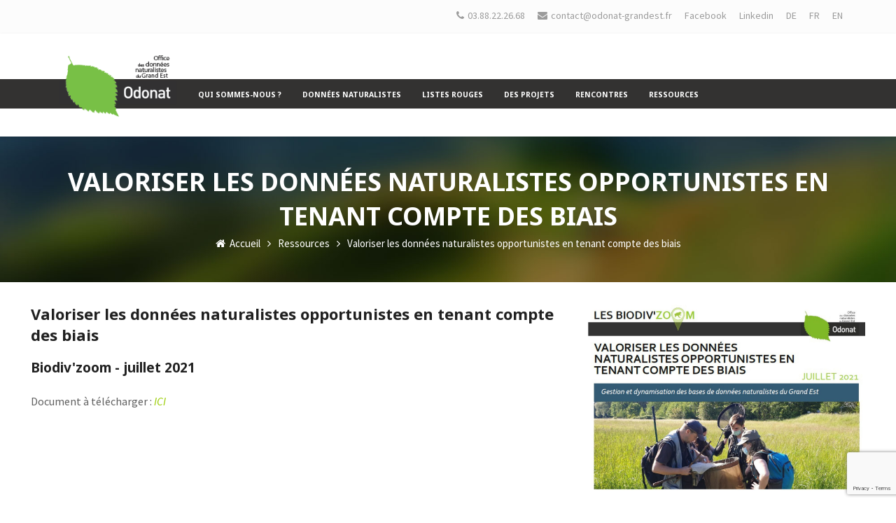

--- FILE ---
content_type: text/html; charset=UTF-8
request_url: https://www.odonat-grandest.fr/portfolios/biodivzoom-valoriser-les-donnees-naturalistes-opportunistes-en-tenant-compte-des-biais/
body_size: 16111
content:
<!DOCTYPE html>
<html lang="fr-FR">
<head>
<meta name="viewport" content="width=device-width, initial-scale=1, maximum-scale=1" />
<meta http-equiv="Content-Type" content="text/html; charset=UTF-8" />	
<title>Valoriser les données naturalistes opportunistes en tenant compte des biais &#8211; Odonat-Grandest</title>
<meta name='robots' content='max-image-preview:large' />
<link rel='dns-prefetch' href='//fonts.googleapis.com' />
<link rel='dns-prefetch' href='//use.fontawesome.com' />
<link rel="alternate" type="application/rss+xml" title="Odonat-Grandest &raquo; Flux" href="https://www.odonat-grandest.fr/feed/" />
<link rel="alternate" type="application/rss+xml" title="Odonat-Grandest &raquo; Flux des commentaires" href="https://www.odonat-grandest.fr/comments/feed/" />
<link rel="alternate" type="text/calendar" title="Odonat-Grandest &raquo; Flux iCal" href="https://www.odonat-grandest.fr/events/?ical=1" />
<link rel="alternate" type="application/rss+xml" title="Odonat-Grandest &raquo; Valoriser les données naturalistes opportunistes en tenant compte des biais Flux des commentaires" href="https://www.odonat-grandest.fr/portfolios/biodivzoom-valoriser-les-donnees-naturalistes-opportunistes-en-tenant-compte-des-biais/feed/" />
<script type="text/javascript">
window._wpemojiSettings = {"baseUrl":"https:\/\/s.w.org\/images\/core\/emoji\/14.0.0\/72x72\/","ext":".png","svgUrl":"https:\/\/s.w.org\/images\/core\/emoji\/14.0.0\/svg\/","svgExt":".svg","source":{"concatemoji":"https:\/\/www.odonat-grandest.fr\/wp-includes\/js\/wp-emoji-release.min.js?ver=6.1.1"}};
/*! This file is auto-generated */
!function(e,a,t){var n,r,o,i=a.createElement("canvas"),p=i.getContext&&i.getContext("2d");function s(e,t){var a=String.fromCharCode,e=(p.clearRect(0,0,i.width,i.height),p.fillText(a.apply(this,e),0,0),i.toDataURL());return p.clearRect(0,0,i.width,i.height),p.fillText(a.apply(this,t),0,0),e===i.toDataURL()}function c(e){var t=a.createElement("script");t.src=e,t.defer=t.type="text/javascript",a.getElementsByTagName("head")[0].appendChild(t)}for(o=Array("flag","emoji"),t.supports={everything:!0,everythingExceptFlag:!0},r=0;r<o.length;r++)t.supports[o[r]]=function(e){if(p&&p.fillText)switch(p.textBaseline="top",p.font="600 32px Arial",e){case"flag":return s([127987,65039,8205,9895,65039],[127987,65039,8203,9895,65039])?!1:!s([55356,56826,55356,56819],[55356,56826,8203,55356,56819])&&!s([55356,57332,56128,56423,56128,56418,56128,56421,56128,56430,56128,56423,56128,56447],[55356,57332,8203,56128,56423,8203,56128,56418,8203,56128,56421,8203,56128,56430,8203,56128,56423,8203,56128,56447]);case"emoji":return!s([129777,127995,8205,129778,127999],[129777,127995,8203,129778,127999])}return!1}(o[r]),t.supports.everything=t.supports.everything&&t.supports[o[r]],"flag"!==o[r]&&(t.supports.everythingExceptFlag=t.supports.everythingExceptFlag&&t.supports[o[r]]);t.supports.everythingExceptFlag=t.supports.everythingExceptFlag&&!t.supports.flag,t.DOMReady=!1,t.readyCallback=function(){t.DOMReady=!0},t.supports.everything||(n=function(){t.readyCallback()},a.addEventListener?(a.addEventListener("DOMContentLoaded",n,!1),e.addEventListener("load",n,!1)):(e.attachEvent("onload",n),a.attachEvent("onreadystatechange",function(){"complete"===a.readyState&&t.readyCallback()})),(e=t.source||{}).concatemoji?c(e.concatemoji):e.wpemoji&&e.twemoji&&(c(e.twemoji),c(e.wpemoji)))}(window,document,window._wpemojiSettings);
</script>
<style type="text/css">
img.wp-smiley,
img.emoji {
	display: inline !important;
	border: none !important;
	box-shadow: none !important;
	height: 1em !important;
	width: 1em !important;
	margin: 0 0.07em !important;
	vertical-align: -0.1em !important;
	background: none !important;
	padding: 0 !important;
}
</style>
	<link rel='stylesheet' id='dg-partenaire-template-style-css' href='https://www.odonat-grandest.fr/wp-content/themes/eco-world-child/template-parts/styles/partenaire.css?ver=1.0' type='text/css' media='all' />
<link rel='stylesheet' id='dg-lr-template-style-css' href='https://www.odonat-grandest.fr/wp-content/themes/eco-world-child/template-parts/styles/resultat_liste_rouge.css?ver=1.0' type='text/css' media='all' />
<link rel='stylesheet' id='wp-block-library-css' href='https://www.odonat-grandest.fr/wp-includes/css/dist/block-library/style.min.css?ver=6.1.1' type='text/css' media='all' />
<link rel='stylesheet' id='svg-flags-core-css-css' href='https://www.odonat-grandest.fr/wp-content/plugins/svg-flags-lite/assets/flag-icon-css/css/flag-icon.min.css?ver=1676889033' type='text/css' media='all' />
<link rel='stylesheet' id='svg-flags-block-css-css' href='https://www.odonat-grandest.fr/wp-content/plugins/svg-flags-lite/assets/css/block.styles.css?ver=https://www.odonat-grandest.fr/wp-content/plugins/svg-flags-lite/assets/css/block.styles.css' type='text/css' media='all' />
<link rel='stylesheet' id='classic-theme-styles-css' href='https://www.odonat-grandest.fr/wp-includes/css/classic-themes.min.css?ver=1' type='text/css' media='all' />
<style id='global-styles-inline-css' type='text/css'>
body{--wp--preset--color--black: #000000;--wp--preset--color--cyan-bluish-gray: #abb8c3;--wp--preset--color--white: #ffffff;--wp--preset--color--pale-pink: #f78da7;--wp--preset--color--vivid-red: #cf2e2e;--wp--preset--color--luminous-vivid-orange: #ff6900;--wp--preset--color--luminous-vivid-amber: #fcb900;--wp--preset--color--light-green-cyan: #7bdcb5;--wp--preset--color--vivid-green-cyan: #00d084;--wp--preset--color--pale-cyan-blue: #8ed1fc;--wp--preset--color--vivid-cyan-blue: #0693e3;--wp--preset--color--vivid-purple: #9b51e0;--wp--preset--gradient--vivid-cyan-blue-to-vivid-purple: linear-gradient(135deg,rgba(6,147,227,1) 0%,rgb(155,81,224) 100%);--wp--preset--gradient--light-green-cyan-to-vivid-green-cyan: linear-gradient(135deg,rgb(122,220,180) 0%,rgb(0,208,130) 100%);--wp--preset--gradient--luminous-vivid-amber-to-luminous-vivid-orange: linear-gradient(135deg,rgba(252,185,0,1) 0%,rgba(255,105,0,1) 100%);--wp--preset--gradient--luminous-vivid-orange-to-vivid-red: linear-gradient(135deg,rgba(255,105,0,1) 0%,rgb(207,46,46) 100%);--wp--preset--gradient--very-light-gray-to-cyan-bluish-gray: linear-gradient(135deg,rgb(238,238,238) 0%,rgb(169,184,195) 100%);--wp--preset--gradient--cool-to-warm-spectrum: linear-gradient(135deg,rgb(74,234,220) 0%,rgb(151,120,209) 20%,rgb(207,42,186) 40%,rgb(238,44,130) 60%,rgb(251,105,98) 80%,rgb(254,248,76) 100%);--wp--preset--gradient--blush-light-purple: linear-gradient(135deg,rgb(255,206,236) 0%,rgb(152,150,240) 100%);--wp--preset--gradient--blush-bordeaux: linear-gradient(135deg,rgb(254,205,165) 0%,rgb(254,45,45) 50%,rgb(107,0,62) 100%);--wp--preset--gradient--luminous-dusk: linear-gradient(135deg,rgb(255,203,112) 0%,rgb(199,81,192) 50%,rgb(65,88,208) 100%);--wp--preset--gradient--pale-ocean: linear-gradient(135deg,rgb(255,245,203) 0%,rgb(182,227,212) 50%,rgb(51,167,181) 100%);--wp--preset--gradient--electric-grass: linear-gradient(135deg,rgb(202,248,128) 0%,rgb(113,206,126) 100%);--wp--preset--gradient--midnight: linear-gradient(135deg,rgb(2,3,129) 0%,rgb(40,116,252) 100%);--wp--preset--duotone--dark-grayscale: url('#wp-duotone-dark-grayscale');--wp--preset--duotone--grayscale: url('#wp-duotone-grayscale');--wp--preset--duotone--purple-yellow: url('#wp-duotone-purple-yellow');--wp--preset--duotone--blue-red: url('#wp-duotone-blue-red');--wp--preset--duotone--midnight: url('#wp-duotone-midnight');--wp--preset--duotone--magenta-yellow: url('#wp-duotone-magenta-yellow');--wp--preset--duotone--purple-green: url('#wp-duotone-purple-green');--wp--preset--duotone--blue-orange: url('#wp-duotone-blue-orange');--wp--preset--font-size--small: 13px;--wp--preset--font-size--medium: 20px;--wp--preset--font-size--large: 36px;--wp--preset--font-size--x-large: 42px;--wp--preset--spacing--20: 0.44rem;--wp--preset--spacing--30: 0.67rem;--wp--preset--spacing--40: 1rem;--wp--preset--spacing--50: 1.5rem;--wp--preset--spacing--60: 2.25rem;--wp--preset--spacing--70: 3.38rem;--wp--preset--spacing--80: 5.06rem;}:where(.is-layout-flex){gap: 0.5em;}body .is-layout-flow > .alignleft{float: left;margin-inline-start: 0;margin-inline-end: 2em;}body .is-layout-flow > .alignright{float: right;margin-inline-start: 2em;margin-inline-end: 0;}body .is-layout-flow > .aligncenter{margin-left: auto !important;margin-right: auto !important;}body .is-layout-constrained > .alignleft{float: left;margin-inline-start: 0;margin-inline-end: 2em;}body .is-layout-constrained > .alignright{float: right;margin-inline-start: 2em;margin-inline-end: 0;}body .is-layout-constrained > .aligncenter{margin-left: auto !important;margin-right: auto !important;}body .is-layout-constrained > :where(:not(.alignleft):not(.alignright):not(.alignfull)){max-width: var(--wp--style--global--content-size);margin-left: auto !important;margin-right: auto !important;}body .is-layout-constrained > .alignwide{max-width: var(--wp--style--global--wide-size);}body .is-layout-flex{display: flex;}body .is-layout-flex{flex-wrap: wrap;align-items: center;}body .is-layout-flex > *{margin: 0;}:where(.wp-block-columns.is-layout-flex){gap: 2em;}.has-black-color{color: var(--wp--preset--color--black) !important;}.has-cyan-bluish-gray-color{color: var(--wp--preset--color--cyan-bluish-gray) !important;}.has-white-color{color: var(--wp--preset--color--white) !important;}.has-pale-pink-color{color: var(--wp--preset--color--pale-pink) !important;}.has-vivid-red-color{color: var(--wp--preset--color--vivid-red) !important;}.has-luminous-vivid-orange-color{color: var(--wp--preset--color--luminous-vivid-orange) !important;}.has-luminous-vivid-amber-color{color: var(--wp--preset--color--luminous-vivid-amber) !important;}.has-light-green-cyan-color{color: var(--wp--preset--color--light-green-cyan) !important;}.has-vivid-green-cyan-color{color: var(--wp--preset--color--vivid-green-cyan) !important;}.has-pale-cyan-blue-color{color: var(--wp--preset--color--pale-cyan-blue) !important;}.has-vivid-cyan-blue-color{color: var(--wp--preset--color--vivid-cyan-blue) !important;}.has-vivid-purple-color{color: var(--wp--preset--color--vivid-purple) !important;}.has-black-background-color{background-color: var(--wp--preset--color--black) !important;}.has-cyan-bluish-gray-background-color{background-color: var(--wp--preset--color--cyan-bluish-gray) !important;}.has-white-background-color{background-color: var(--wp--preset--color--white) !important;}.has-pale-pink-background-color{background-color: var(--wp--preset--color--pale-pink) !important;}.has-vivid-red-background-color{background-color: var(--wp--preset--color--vivid-red) !important;}.has-luminous-vivid-orange-background-color{background-color: var(--wp--preset--color--luminous-vivid-orange) !important;}.has-luminous-vivid-amber-background-color{background-color: var(--wp--preset--color--luminous-vivid-amber) !important;}.has-light-green-cyan-background-color{background-color: var(--wp--preset--color--light-green-cyan) !important;}.has-vivid-green-cyan-background-color{background-color: var(--wp--preset--color--vivid-green-cyan) !important;}.has-pale-cyan-blue-background-color{background-color: var(--wp--preset--color--pale-cyan-blue) !important;}.has-vivid-cyan-blue-background-color{background-color: var(--wp--preset--color--vivid-cyan-blue) !important;}.has-vivid-purple-background-color{background-color: var(--wp--preset--color--vivid-purple) !important;}.has-black-border-color{border-color: var(--wp--preset--color--black) !important;}.has-cyan-bluish-gray-border-color{border-color: var(--wp--preset--color--cyan-bluish-gray) !important;}.has-white-border-color{border-color: var(--wp--preset--color--white) !important;}.has-pale-pink-border-color{border-color: var(--wp--preset--color--pale-pink) !important;}.has-vivid-red-border-color{border-color: var(--wp--preset--color--vivid-red) !important;}.has-luminous-vivid-orange-border-color{border-color: var(--wp--preset--color--luminous-vivid-orange) !important;}.has-luminous-vivid-amber-border-color{border-color: var(--wp--preset--color--luminous-vivid-amber) !important;}.has-light-green-cyan-border-color{border-color: var(--wp--preset--color--light-green-cyan) !important;}.has-vivid-green-cyan-border-color{border-color: var(--wp--preset--color--vivid-green-cyan) !important;}.has-pale-cyan-blue-border-color{border-color: var(--wp--preset--color--pale-cyan-blue) !important;}.has-vivid-cyan-blue-border-color{border-color: var(--wp--preset--color--vivid-cyan-blue) !important;}.has-vivid-purple-border-color{border-color: var(--wp--preset--color--vivid-purple) !important;}.has-vivid-cyan-blue-to-vivid-purple-gradient-background{background: var(--wp--preset--gradient--vivid-cyan-blue-to-vivid-purple) !important;}.has-light-green-cyan-to-vivid-green-cyan-gradient-background{background: var(--wp--preset--gradient--light-green-cyan-to-vivid-green-cyan) !important;}.has-luminous-vivid-amber-to-luminous-vivid-orange-gradient-background{background: var(--wp--preset--gradient--luminous-vivid-amber-to-luminous-vivid-orange) !important;}.has-luminous-vivid-orange-to-vivid-red-gradient-background{background: var(--wp--preset--gradient--luminous-vivid-orange-to-vivid-red) !important;}.has-very-light-gray-to-cyan-bluish-gray-gradient-background{background: var(--wp--preset--gradient--very-light-gray-to-cyan-bluish-gray) !important;}.has-cool-to-warm-spectrum-gradient-background{background: var(--wp--preset--gradient--cool-to-warm-spectrum) !important;}.has-blush-light-purple-gradient-background{background: var(--wp--preset--gradient--blush-light-purple) !important;}.has-blush-bordeaux-gradient-background{background: var(--wp--preset--gradient--blush-bordeaux) !important;}.has-luminous-dusk-gradient-background{background: var(--wp--preset--gradient--luminous-dusk) !important;}.has-pale-ocean-gradient-background{background: var(--wp--preset--gradient--pale-ocean) !important;}.has-electric-grass-gradient-background{background: var(--wp--preset--gradient--electric-grass) !important;}.has-midnight-gradient-background{background: var(--wp--preset--gradient--midnight) !important;}.has-small-font-size{font-size: var(--wp--preset--font-size--small) !important;}.has-medium-font-size{font-size: var(--wp--preset--font-size--medium) !important;}.has-large-font-size{font-size: var(--wp--preset--font-size--large) !important;}.has-x-large-font-size{font-size: var(--wp--preset--font-size--x-large) !important;}
.wp-block-navigation a:where(:not(.wp-element-button)){color: inherit;}
:where(.wp-block-columns.is-layout-flex){gap: 2em;}
.wp-block-pullquote{font-size: 1.5em;line-height: 1.6;}
</style>
<link rel='stylesheet' id='contact-form-7-css' href='https://www.odonat-grandest.fr/wp-content/plugins/contact-form-7/includes/css/styles.css?ver=5.7.4' type='text/css' media='all' />
<link rel='stylesheet' id='tp_twitter_plugin_css-css' href='https://www.odonat-grandest.fr/wp-content/plugins/recent-tweets-widget/tp_twitter_plugin.css?ver=1.0' type='text/css' media='screen' />
<link rel='stylesheet' id='rs-plugin-settings-css' href='https://www.odonat-grandest.fr/wp-content/plugins/revslider/public/assets/css/settings.css?ver=5.4.6.2' type='text/css' media='all' />
<style id='rs-plugin-settings-inline-css' type='text/css'>
#rs-demo-id {}
</style>
<link rel='stylesheet' id='svg-flags-plugin-css-css' href='https://www.odonat-grandest.fr/wp-content/plugins/svg-flags-lite/assets/css/frontend.css?ver=1676889035' type='text/css' media='all' />
<link rel='stylesheet' id='ecoworld-google-fonts-css' href='//fonts.googleapis.com/css?family=Source+Sans+Pro%3A400%2C400italic%2C700%2C700italic%7CNoto+Sans%3A700%7CNoto+Sans%3A700%7CNoto+Sans%3A700%7CNoto+Sans%3A700&#038;subset=latin%2Clatin-ext&#038;ver=1.00' type='text/css' media='all' />
<link rel='stylesheet' id='ecoworld-font-icons-css' href='https://www.odonat-grandest.fr/wp-content/themes/eco-world/fonts/font-awesome.css?ver=1.00' type='text/css' media='all' />
<link rel='stylesheet' id='ecoworld-global-css' href='https://www.odonat-grandest.fr/wp-content/themes/eco-world/css/global.css?ver=1.00' type='text/css' media='all' />
<link rel='stylesheet' id='ecoworld-main-css' href='https://www.odonat-grandest.fr/wp-content/themes/eco-world/style.css?ver=1.00' type='text/css' media='all' />
<link rel='stylesheet' id='ecoworld-layout-css' href='https://www.odonat-grandest.fr/wp-content/themes/eco-world/css/layout.css?ver=1.00' type='text/css' media='all' />
<link rel='stylesheet' id='ecoworld-styling-css' href='https://www.odonat-grandest.fr/wp-content/themes/eco-world/styling.css?ver=1.00' type='text/css' media='all' />
<link rel='stylesheet' id='ecoworld-responsive-css' href='https://www.odonat-grandest.fr/wp-content/themes/eco-world/css/responsive.css?ver=1.00' type='text/css' media='all' />
<link rel='stylesheet' id='theme-custom-css' href='https://www.odonat-grandest.fr/wp-content/themes/eco-world/custom.css?ver=1.00' type='text/css' media='all' />
<link rel='stylesheet' id='tablepress-default-css' href='https://www.odonat-grandest.fr/wp-content/tablepress-combined.min.css?ver=103' type='text/css' media='all' />
<link rel='stylesheet' id='npo-sites-shortcodes-css' href='https://www.odonat-grandest.fr/wp-content/plugins/npo-sites-shortcodes/css/npo-sites-shortcodes.css?ver=1.0' type='text/css' media='all' />
<link rel='stylesheet' id='shortcodes-styling-css' href='https://www.odonat-grandest.fr/wp-content/plugins/npo-sites-shortcodes/css/shortcodes-styling.css?ver=1.0' type='text/css' media='all' />
<link rel='stylesheet' id='msl-main-css' href='https://www.odonat-grandest.fr/wp-content/plugins/master-slider/public/assets/css/masterslider.main.css?ver=3.8.7' type='text/css' media='all' />
<link rel='stylesheet' id='msl-custom-css' href='https://www.odonat-grandest.fr/wp-content/uploads/master-slider/custom.css?ver=1.7' type='text/css' media='all' />
<link rel='stylesheet' id='bfa-font-awesome-css' href='https://use.fontawesome.com/releases/v5.15.4/css/all.css?ver=2.0.3' type='text/css' media='all' />
<link rel='stylesheet' id='bfa-font-awesome-v4-shim-css' href='https://use.fontawesome.com/releases/v5.15.4/css/v4-shims.css?ver=2.0.3' type='text/css' media='all' />
<style id='bfa-font-awesome-v4-shim-inline-css' type='text/css'>

			@font-face {
				font-family: 'FontAwesome';
				src: url('https://use.fontawesome.com/releases/v5.15.4/webfonts/fa-brands-400.eot'),
				url('https://use.fontawesome.com/releases/v5.15.4/webfonts/fa-brands-400.eot?#iefix') format('embedded-opentype'),
				url('https://use.fontawesome.com/releases/v5.15.4/webfonts/fa-brands-400.woff2') format('woff2'),
				url('https://use.fontawesome.com/releases/v5.15.4/webfonts/fa-brands-400.woff') format('woff'),
				url('https://use.fontawesome.com/releases/v5.15.4/webfonts/fa-brands-400.ttf') format('truetype'),
				url('https://use.fontawesome.com/releases/v5.15.4/webfonts/fa-brands-400.svg#fontawesome') format('svg');
			}

			@font-face {
				font-family: 'FontAwesome';
				src: url('https://use.fontawesome.com/releases/v5.15.4/webfonts/fa-solid-900.eot'),
				url('https://use.fontawesome.com/releases/v5.15.4/webfonts/fa-solid-900.eot?#iefix') format('embedded-opentype'),
				url('https://use.fontawesome.com/releases/v5.15.4/webfonts/fa-solid-900.woff2') format('woff2'),
				url('https://use.fontawesome.com/releases/v5.15.4/webfonts/fa-solid-900.woff') format('woff'),
				url('https://use.fontawesome.com/releases/v5.15.4/webfonts/fa-solid-900.ttf') format('truetype'),
				url('https://use.fontawesome.com/releases/v5.15.4/webfonts/fa-solid-900.svg#fontawesome') format('svg');
			}

			@font-face {
				font-family: 'FontAwesome';
				src: url('https://use.fontawesome.com/releases/v5.15.4/webfonts/fa-regular-400.eot'),
				url('https://use.fontawesome.com/releases/v5.15.4/webfonts/fa-regular-400.eot?#iefix') format('embedded-opentype'),
				url('https://use.fontawesome.com/releases/v5.15.4/webfonts/fa-regular-400.woff2') format('woff2'),
				url('https://use.fontawesome.com/releases/v5.15.4/webfonts/fa-regular-400.woff') format('woff'),
				url('https://use.fontawesome.com/releases/v5.15.4/webfonts/fa-regular-400.ttf') format('truetype'),
				url('https://use.fontawesome.com/releases/v5.15.4/webfonts/fa-regular-400.svg#fontawesome') format('svg');
				unicode-range: U+F004-F005,U+F007,U+F017,U+F022,U+F024,U+F02E,U+F03E,U+F044,U+F057-F059,U+F06E,U+F070,U+F075,U+F07B-F07C,U+F080,U+F086,U+F089,U+F094,U+F09D,U+F0A0,U+F0A4-F0A7,U+F0C5,U+F0C7-F0C8,U+F0E0,U+F0EB,U+F0F3,U+F0F8,U+F0FE,U+F111,U+F118-F11A,U+F11C,U+F133,U+F144,U+F146,U+F14A,U+F14D-F14E,U+F150-F152,U+F15B-F15C,U+F164-F165,U+F185-F186,U+F191-F192,U+F1AD,U+F1C1-F1C9,U+F1CD,U+F1D8,U+F1E3,U+F1EA,U+F1F6,U+F1F9,U+F20A,U+F247-F249,U+F24D,U+F254-F25B,U+F25D,U+F267,U+F271-F274,U+F279,U+F28B,U+F28D,U+F2B5-F2B6,U+F2B9,U+F2BB,U+F2BD,U+F2C1-F2C2,U+F2D0,U+F2D2,U+F2DC,U+F2ED,U+F328,U+F358-F35B,U+F3A5,U+F3D1,U+F410,U+F4AD;
			}
		
</style>
<link rel='stylesheet' id='forget-about-shortcode-buttons-css' href='https://www.odonat-grandest.fr/wp-content/plugins/forget-about-shortcode-buttons/public/css/button-styles.css?ver=2.1.3' type='text/css' media='all' />
<link rel='stylesheet' id='ecoworld-plugin-fix-css' href='https://www.odonat-grandest.fr/wp-content/themes/eco-world/css/plugin-fix.css?ver=6.1.1' type='text/css' media='all' />
<link rel='stylesheet' id='ecoworld-child-theme-style-css' href='https://www.odonat-grandest.fr/wp-content/themes/eco-world-child/style.css?ver=6.1.1' type='text/css' media='all' />
<script type='text/javascript' src='https://www.odonat-grandest.fr/wp-includes/js/jquery/jquery.min.js?ver=3.6.1' id='jquery-core-js'></script>
<script type='text/javascript' src='https://www.odonat-grandest.fr/wp-includes/js/jquery/jquery-migrate.min.js?ver=3.3.2' id='jquery-migrate-js'></script>
<script type='text/javascript' src='https://www.odonat-grandest.fr/wp-content/plugins/revslider/public/assets/js/jquery.themepunch.tools.min.js?ver=5.4.6.2' id='tp-tools-js'></script>
<script type='text/javascript' src='https://www.odonat-grandest.fr/wp-content/plugins/revslider/public/assets/js/jquery.themepunch.revolution.min.js?ver=5.4.6.2' id='revmin-js'></script>
<link rel="https://api.w.org/" href="https://www.odonat-grandest.fr/wp-json/" /><link rel="EditURI" type="application/rsd+xml" title="RSD" href="https://www.odonat-grandest.fr/xmlrpc.php?rsd" />
<link rel="wlwmanifest" type="application/wlwmanifest+xml" href="https://www.odonat-grandest.fr/wp-includes/wlwmanifest.xml" />
<meta name="generator" content="WordPress 6.1.1" />
<link rel="canonical" href="https://www.odonat-grandest.fr/portfolios/biodivzoom-valoriser-les-donnees-naturalistes-opportunistes-en-tenant-compte-des-biais/" />
<link rel='shortlink' href='https://www.odonat-grandest.fr/?p=7532' />
<link rel="alternate" type="application/json+oembed" href="https://www.odonat-grandest.fr/wp-json/oembed/1.0/embed?url=https%3A%2F%2Fwww.odonat-grandest.fr%2Fportfolios%2Fbiodivzoom-valoriser-les-donnees-naturalistes-opportunistes-en-tenant-compte-des-biais%2F" />
<link rel="alternate" type="text/xml+oembed" href="https://www.odonat-grandest.fr/wp-json/oembed/1.0/embed?url=https%3A%2F%2Fwww.odonat-grandest.fr%2Fportfolios%2Fbiodivzoom-valoriser-les-donnees-naturalistes-opportunistes-en-tenant-compte-des-biais%2F&#038;format=xml" />

		<!-- GA Google Analytics @ https://m0n.co/ga -->
		<script async src="https://www.googletagmanager.com/gtag/js?id=UA-167381195-1"></script>
		<script>
			window.dataLayer = window.dataLayer || [];
			function gtag(){dataLayer.push(arguments);}
			gtag('js', new Date());
			gtag('config', 'UA-167381195-1');
		</script>

	<script>var ms_grabbing_curosr = 'https://www.odonat-grandest.fr/wp-content/plugins/master-slider/public/assets/css/common/grabbing.cur', ms_grab_curosr = 'https://www.odonat-grandest.fr/wp-content/plugins/master-slider/public/assets/css/common/grab.cur';</script>
<meta name="generator" content="MasterSlider 3.8.7 - Responsive Touch Image Slider | avt.li/msf" />
<meta property="og:site_name" content="Odonat-Grandest"/>
<meta property="og:image" content="https://www.odonat-grandest.fr/wp-content/uploads/2021/07/Biodivzoom_biais-scaled.jpg"/>
<meta property="og:url" content="https://www.odonat-grandest.fr/portfolios/biodivzoom-valoriser-les-donnees-naturalistes-opportunistes-en-tenant-compte-des-biais/"/>
<meta property="og:title" content="Valoriser les données naturalistes opportunistes en tenant compte des biais"/>
<meta property="og:description" content="Document à télécharger : ICI"/>
<meta property="og:type" content="article"/>
<meta name="tec-api-version" content="v1"><meta name="tec-api-origin" content="https://www.odonat-grandest.fr"><link rel="alternate" href="https://www.odonat-grandest.fr/wp-json/tribe/events/v1/" /><!-- Analytics by WP Statistics v13.2.16 - https://wp-statistics.com/ -->
<meta name="generator" content="Powered by WPBakery Page Builder - drag and drop page builder for WordPress."/>
<meta name="generator" content="Powered by Slider Revolution 5.4.6.2 - responsive, Mobile-Friendly Slider Plugin for WordPress with comfortable drag and drop interface." />
<link rel="icon" href="https://www.odonat-grandest.fr/wp-content/uploads/2019/10/cropped-Feuille_odonat_99CC33-1-32x32.png" sizes="32x32" />
<link rel="icon" href="https://www.odonat-grandest.fr/wp-content/uploads/2019/10/cropped-Feuille_odonat_99CC33-1-192x192.png" sizes="192x192" />
<link rel="apple-touch-icon" href="https://www.odonat-grandest.fr/wp-content/uploads/2019/10/cropped-Feuille_odonat_99CC33-1-180x180.png" />
<meta name="msapplication-TileImage" content="https://www.odonat-grandest.fr/wp-content/uploads/2019/10/cropped-Feuille_odonat_99CC33-1-270x270.png" />
<script type="text/javascript">function setREVStartSize(e){
				try{ var i=jQuery(window).width(),t=9999,r=0,n=0,l=0,f=0,s=0,h=0;					
					if(e.responsiveLevels&&(jQuery.each(e.responsiveLevels,function(e,f){f>i&&(t=r=f,l=e),i>f&&f>r&&(r=f,n=e)}),t>r&&(l=n)),f=e.gridheight[l]||e.gridheight[0]||e.gridheight,s=e.gridwidth[l]||e.gridwidth[0]||e.gridwidth,h=i/s,h=h>1?1:h,f=Math.round(h*f),"fullscreen"==e.sliderLayout){var u=(e.c.width(),jQuery(window).height());if(void 0!=e.fullScreenOffsetContainer){var c=e.fullScreenOffsetContainer.split(",");if (c) jQuery.each(c,function(e,i){u=jQuery(i).length>0?u-jQuery(i).outerHeight(!0):u}),e.fullScreenOffset.split("%").length>1&&void 0!=e.fullScreenOffset&&e.fullScreenOffset.length>0?u-=jQuery(window).height()*parseInt(e.fullScreenOffset,0)/100:void 0!=e.fullScreenOffset&&e.fullScreenOffset.length>0&&(u-=parseInt(e.fullScreenOffset,0))}f=u}else void 0!=e.minHeight&&f<e.minHeight&&(f=e.minHeight);e.c.closest(".rev_slider_wrapper").css({height:f})					
				}catch(d){console.log("Failure at Presize of Slider:"+d)}
			};</script>
<noscript><style> .wpb_animate_when_almost_visible { opacity: 1; }</style></noscript><style id="ecoworld_customizer_css_output" type="text/css">body,.ecoworld_header_googlemap_info{font-family:Source Sans Pro;font-style:normal;font-weight:400;font-size:16px;line-height:30px;}p{font-size:16px;line-height:30px;}ul.ecoworld_top_nav > li,#ecoworld_mobi_nav ul li,.ecoworld_header_donate_btn a{font-family:Noto Sans;font-style:normal;font-weight:700;}h1,h2,h3,h4,h5,h6,.ecoworld_header_googlemap_title,.swmsc_fancy_heading_text,.swmsc-heading-font,.swmsc-font-heading,.ecoworld-heading-font,.ecoworld-font-heading,.ecoworld_pf_only_title{font-family:Noto Sans;font-style:normal;font-weight:700;}.ecoworld_site_content .sidebar .ecoworld_sidebar_ttl h3,.footer .ecoworld_footer_widget h3,.swmsc_widget_tabs .swmsc_wid_tabs li{font-family:Noto Sans;font-style:normal;font-weight:700;}.ecoworld_site_content h1{font-size:40px;line-height:55px;}.ecoworld_site_content h2{font-size:33px;line-height:50px;}.ecoworld_site_content h3{font-size:29px;line-height:40px;}.ecoworld_site_content h4{font-size:25px;line-height:36px;}.ecoworld_site_content h5{font-size:22px;line-height:30px;}.ecoworld_site_content h6{font-size:19px;line-height:25px;}.ecoworld_container {max-width:1180px;width:90%;}.ecoworld_main_container.ecoworld_site_content{padding-top:75px;padding-bottom:75px;}.ecoworld_skin_text,.ecoworld_skin_text a,.ecoworld_site_content a.ecoworld_skin_text,.ecoworld_search_page_no_result_text form button.ecoworld_search_button:hover,.ecoworld_testimonials_style_two .ecoworld_testimonials_quote,.ecoworld_testimonials_style_two .ecoworld_testimonials_name_details span a:hover,.ecoworld_site_content blockquote:before,.ecoworld_site_content blockquote:after{color:#90be54;}.ecoworld_skin_bg,.ecoworld_skin_bg a,.ecoworld_site_content ul.events_h_menu li.current-menu-item a,.ecoworld_site_content ul.events_h_menu li a:hover,ul.ecoworld_h_menu li.ecoworld_m_active a:after,.ecoworld_site_content .ecoworld_post_tags a:hover{background:#90be54;color:#ffffff}.ecoworld_site_content ul.ecoworld_h_menu li.current-menu-item a,.ecoworld_skin_border,.ecoworld_loader span{border-color:#90be54;}.ecoworld_loader span{border-top-color:transparent;}.ecoworld_site_content,.ecoworld_testimonials_style_two .ecoworld_testimonials_name_details span a{color:#606060}.ecoworld_site_content a{color:#606060;}.ecoworld_site_content a:hover,ul.ecoworld_search_list li h4 a:hover{color:#000000;}.ecoworld_search_meta ul li a{color:#606060;}.ecoworld_global_grid_hover{background:#90be54;}.ecoworld_global_grid_hover span{color:#ffffff;}.ecoworld_global_grid_hover span:after,.ecoworld_global_grid_hover span:before{background:#ffffff;}.ecoworld_testimonials_name_details a,.ecoworld_pagination a,.ecoworld_next_prev_pagination a,.ecoworld_next_prev_pagination a,#comments .ecoworld-paginate-com a,.ecoworld_pagination_menu a,.ecoworld_search_page_no_result_text form button.ecoworld_search_button,input,select{color:#606060;}.ecoworld_pagination .page-numbers.current,.ecoworld_pagination a:hover,.ecoworld_next_prev_pagination a:hover,.ecoworld_next_prev_pagination a:hover,#comments .ecoworld-paginate-com a:hover,#comments .ecoworld-paginate-com span.page-numbers.current,.ecoworld_pagination_menu a:hover,.ecoworld_pagination_menu > span{color:#ffffff;background:#90be54;}.error404 .ecoworld_site_content,.error404 .ecoworld_site_content a{color:#333333;}a.ecoworld-active-sort,.ecoworld_filter_menu a:hover,.ecoworld_site_content ul.ecoworld_h_menu li.current-menu-item a{color:#262626;}a.ecoworld-active-sort:after{background:#90be54;}input[type="submit"],input[type="button"],input[type="reset"],a.button,button.button,button,.sidebar a.button,button[type="submit"]{color:#ffffff;background:#90be54;}input[type="submit"]:hover,input[type="button"]:hover,input[type="reset"]:hover,a.button:hover,button:hover,button.button:hover,.sidebar a.button:hover,button[type="submit"]:hover{color:#ffffff;background:#262626;}.ecoworld_cause_bar_in{background:#90be54;}.ecoworld_cause_whitebox_amount{color:#90be54;}.ecoworld_cause_grid_funded{color:#ffffff;background:#262626;}.ecoworld_event_list_date{color:#ffffff;background:#262626;}@media only screen and (min-width:980px){.ecoworld_custom_two_third{width:70.79803%;}#sidebar{width:26%;}}.ecoworld_topbar,.ecoworld_topbar a{font-size:14px;}.ecoworld_topbar{background:#fcfcfc;}.ecoworld_topbar,.ecoworld_topbar a{color:#9b9b9b;}.ecoworld_topnav_border,ul.ecoworld_top_nav > li.ecoworld_m_active > a > span:after{background:#90be54;}#ecoworld_Header:not(.sticky-on) ul.ecoworld_top_nav > li > a > span,#ecoworld_Header:not(.sticky-on) .ecoworld_header_search_icon {font-size:13px;text-transform:uppercase;}#ecoworld_Header.sticky-on ul.ecoworld_top_nav > li > a > span {font-size:13px;text-transform:uppercase;}ul.ecoworld_top_nav > li > a,.ecoworld_header_search_icon span i,#ecoworld_mobi_nav_btn,.mobile_search_icon i{color:#505050;}@media only screen and (min-width:768px){#ecoworld_Header:not(.sticky-on) ul.ecoworld_top_nav > li > a > span,#ecoworld_Header:not(.sticky-on) .ecoworld_header_search_icon{line-height:95px;}ul.ecoworld_top_nav > li > a{padding-right:36px;}ul.ecoworld_top_nav > li:last-child > a{padding-right:0}}ul.ecoworld_top_nav > li > a:hover,.ecoworld_header_search_icon span:hover i,ul.ecoworld_top_nav > li.ecoworld_m_active > a > span{color:#505050;}ul.ecoworld_top_nav > li.ecoworld_m_active > a > span:after{border-color:#262626;}ul.ecoworld_top_nav > li:first-child > a > span > i.fa-home,.ecoworld_header_search_icon span:hover i,.ecoworld_header_donate_btn a{background:#90be54;color:#ffffff;}.ecoworld_header_donate_btn a:hover{background:#262626;color:#ffffff;}ul.ecoworld_top_nav .sub-menu li a,#ecoworld_mobi_nav ul li{font-size:12px;text-transform:uppercase;}ul.ecoworld_top_nav li.ecoworld-mega-menu > ul{width:1180px;max-width:1180px;}ul.ecoworld_top_nav .sub-menu li a span,ul.ecoworld_top_nav .sub-menu li,ul.ecoworld_top_nav li.ecoworld-mega-menu ul li > a,ul.ecoworld_top_nav .sub-menu li.menu-item-has-children > a:after,ul.ecoworld_top_nav li.ecoworld-mega-menu .sub-menu li:hover a span,ul.ecoworld_top_nav li.ecoworld-mega-menu ul li .ecoworld_nav_p_meta span,#ecoworld_mobi_nav ul li a,#ecoworld_mobi_nav .ecoworld-mini-menu-arrow{color:#444444}ul.ecoworld_top_nav li ul li:hover a,ul.ecoworld_top_nav ul.sub-menu > li:hover > a > span,ul.ecoworld_top_nav ul.sub-menu > li.menu-item-has-children:hover > a:after,ul.ecoworld_top_nav li.ecoworld-mega-menu > ul.sub-menu ul.sub-menu li:hover > a span,ul.ecoworld_top_nav li.ecoworld-mega-menu ul li a:hover{color:#ffffff;}ul.ecoworld_top_nav > li > ul li,ul.ecoworld_top_nav ul,ul.ecoworld_top_nav ul.sub-menu li,ul.ecoworld_top_nav li.ecoworld-mega-menu > ul > li:hover,ul.ecoworld_top_nav li.ecoworld-mega-menu > ul{background:#ffffff;}ul.ecoworld_top_nav > li > ul,ul.ecoworld_top_nav > li.ecoworld-mega-menu > ul{border-color:#90be54;}.ecoworld_l_boxed ul.ecoworld_top_nav li.ecoworld-mega-menu > ul{width:1062px;max-width:1062px;}ul.ecoworld_top_nav li ul,ul.ecoworld_top_nav li.ecoworld-mega-menu > ul{border-color:#90be54;}ul.ecoworld_top_nav > li > ul li:hover,ul.ecoworld_top_nav .sub-menu li:hover,ul.ecoworld_top_nav li.ecoworld-mega-menu > ul li:hover > a:before{background:#90be54;}.ecoworld_searchbox_holder{background-color:#333333;color:#ffffff;background-image:url('');background-size:cover;}@media only screen and (min-width:768px){.ecoworld_overlay_search_box .ecoworld_search_form{font-size:30px;}}.ecoworld_overlay_search_box .ecoworld_search_button,.ecoworld_overlay_search_box .ecoworld_search_form_input,.ecoworld_overlay_search_box input:focus{color:#ffffff;}.ecoworld_overlay_search_box{border-bottom:1px solid #555555;}.ecoworld_overlay_search_box input{color:#ffffff text-shadow:none;}.ecoworld_overlay_search_box input::-webkit-input-placeholder{color:#ffffff;opacity:.5;}.ecoworld_overlay_search_box input::-moz-placeholder{color:#ffffff;opacity:.5;}.ecoworld_overlay_search_box input::-ms-placeholder{color:#ffffff;opacity:.5;}.ecoworld_overlay_search_box input::placeholder{color:#ffffff ;opacity:.5;}#ecoworld_sub_header{padding-top:105px;padding-bottom:105px;}#ecoworld_sub_header{background-color:#77984c;background-image:url("https://www.odonat-grandest.fr/wp-content/themes/eco-world/demo/images/header-bg.jpg");background-position:center center;background-repeat:repeat;background-attachment:scroll;background-size:cover;}.ecoworld_sub_header_title,h1.ecoworld_sub_header_title{font-family:Noto Sans;font-size:36px;text-transform:uppercase;color:#ffffff;font-weight:700;}.ecoworld_breadcrumbs,.ecoworld_breadcrumbs a{color:#ffffff;font-size:15px;text-transform:none;}ul.ecoworld_top_nav li.ecoworld-mega-menu > ul > li > a:first-child span,ul.ecoworld_top_nav li.ecoworld-mega-menu > ul > li:hover > a:first-child span{font-size:15px;color:#90be54;}ul.ecoworld_top_nav > li.ecoworld-mega-menu ul li{padding-top:3px;padding-bottom:3px;}@media only screen and (max-width:1000px){#ecoworld_mobi_nav{display:inline-block;}.ecoworld_main_nav > ul{display:none;}ul.ecoworld_top_nav > li > a > span > i{width:auto;display:inline-block;height:auto;margin-right:8px;}#ecoworld_mobi_nav #ecoworld_mobi_nav_btn{background:#90be54;color:#ffffff}.ecoworld_header_search_icon{float:left;margin-left:20px;}}@media only screen and (max-width:767px){.ecoworld_topbar_left{width:100%;}}.sidebar,.sidebar p{font-size:13px;}.sidebar,.widget_search #ecoworld_search_form button.ecoworld_search_button,.sidebar .widget_product_search #ecoworld_product_search_form button.ecoworld_search_button,#widget_search_form input[type="text"],.sidebar .swmsc_recent_posts_tiny_title a{color:#444444;}.sidebar .ecoworld_sidebar_ttl h3{color:#333333;}.ecoworld_site_content .sidebar .ecoworld_sidebar_ttl h3 span,.ecoworld_site_content .ecoworld_archives_content h4{font-size:14px;letter-spacing:0px;text-transform:uppercase;}.sidebar #wp-calendar caption{background:#90be54;}.sidebar #wp-calendar caption{color:#ffffff;}.sidebar .recent_posts_slider a,.sidebar a,.sidebar .tp_recent_tweets .twitter_time{color:#444444;}.sidebar ul li a:hover,.sidebar a:hover{color:#000000;}.sidebar p,.sidebar ul li,.sidebar ul li a,.sidebar .tagcloud a{font-size:13px;}.sidebar ul li,.sidebar .widget_search #ecoworld_search_form #s,.sidebar .widget_search #ecoworld_search_form input.button,.sidebar .widget_rss ul li,.sidebar .widget_meta ul li,.sidebar .widget_categories ul li,.sidebar .widget_pages ul li,.sidebar .widget_archive ul li,.sidebar .widget_recent_comments ul li,.sidebar .widget_recent_entries ul li,.sidebar .widget_nav_menu ul li,.sidebar .widget_meta ul li:before,.sidebar .tagcloud a,.sidebar .input-text,.sidebar input[type="text"],.sidebar input[type="password"],.sidebar input[type="email"],.sidebar input[type="number"],.sidebar input[type="url"],.sidebar input[type="tel"],.sidebar input[type="search"],.sidebar textarea,.sidebar select,.sidebar #wp-calendar thead th,.sidebar #wp-calendar caption,.sidebar #wp-calendar tbody td,.sidebar #wp-calendar tbody td:hover,.sidebar input[type="text"]:focus,.sidebar input[type="password"]:focus,.sidebar input[type="email"]:focus,.sidebar input[type="number"]:focus,.sidebar input[type="url"]:focus,.sidebar input[type="tel"]:focus,.sidebar input[type="search"]:focus,.sidebar textarea:focus,.sidebar .widget_search #ecoworld_search_form #s:focus{border-color:#e6e6e6;}.ecoworld_post_title h2,.ecoworld_post_title h2 a,.ecoworld_post_title h1,.ecoworld_blog_grid_content_box h3{color:#333333;font-size:24px;letter-spacing:0px;text-transform:uppercase;font-style:normal;line-height:40px;}.ecoworld_post_title h2 a:hover{color:#90be54;}.ecoworld_post_title h1{font-size:24px;letter-spacing:0px;line-height:40px;text-transform:uppercase;font-style:normal;}.ecoworld_blog_grid_author a,.ecoworld_blog_grid_author a:hover{color:#ffffff;}.ecoworld_blog_grid_divider span:after,.ecoworld_blog_grid_divider span:before{background:#262626;}.ecoworld_blog_grid_top_meta{background:#262626;color:#ffffff;}.ecoworld_blog_grid_top_meta .ecoworld_blog_grid_author{border-bottom:9px solid #262626;}.ecoworld_blog_grid_top_meta,.sidebar .tagcloud a:hover,.ecoworld_blog_grid_date{background:#90be54;color:#ffffff;}.ecoworld_pp_view_all span:hover,.ecoworld_pp_view_all span:hover i,.ecoworld_post_button a{background:#90be54;color:#ffffff;}h5.ecoworld_single_pg_titles,#comments h5.ecoworld_single_pg_titles,#respond h3.comment-reply-title{color:#333333;font-size:17px;letter-spacing:0px;text-transform:uppercase;font-style:normal;line-height:30px;}.ecoworld_about_author .ecoworld_single_pg_titles a{color:#333333;}.ecoworld_related_link a,.ecoworld_next_prev_box a,.comment_author a{color:#606060;}#comments .ecoworld_comment_reply a.comment-reply-link:hover,.ecoworld_related_link a:hover,.ecoworld_next_prev_box:hover a{color:#000000;}#respond input[type="submit"],.sidebar .tagcloud a:hover{background:#90be54;border-color:#90be54;}#comments .ecoworld_comment_reply a.comment-reply-link{color:#262626;}.ecoworld_post_button a:hover,#respond input[type="submit"]:hover,.ecoworld_blog_grid:hover .ecoworld_blog_grid_date{color:#ffffff;background:#262626;}.ecoworld_post_image span i,ul.ecoworld_search_list > li h5 a{color:#262626;}.ecoworld_post_single_pagination i,.ecoworld_blog_grid_bottom_meta i,.ecoworld_blog_post:not(.ecoworld_blog_grid) .ecoworld_post_category,.ecoworld_blog_post:not(.ecoworld_blog_grid) .ecoworld_post_category a,.ecoworld_blog_grid .ecoworld_post_category a:hover{color:#90be54;}@media only screen and (max-width:767px){#ecoworld-item-entries .ecoworld_post_title h2,#ecoworld-item-entries .ecoworld_post_title h2 a,#ecoworld-item-entries .ecoworld_post_title h1{font-size:17px;line-height:normal;margin-bottom:10px;}}.footer,.ecoworld_small_footer_holder{background-color:#262626;color:#999999;}.footer,.footer p{font-size:15px;}.footer ul li a,.footer .tagcloud a,.footer .recent_posts_slider_title p a,.footer .recent_posts_slider_title span a,.footer .wp-caption,.footer button.button,.footer .widget_product_search #ecoworld_product_search_form button.ecoworld_search_button{color:#999999;}.footer a{color:#999999;}.footer a:hover,.footer #wp-calendar tbody td a,.footer ul.menu > li ul li.current-menu-item > a,.footer .widget_nav_menu ul li.current-menu-item > a,.footer .widget_nav_menu ul li.current-menu-item:before,.footer .widget_categories ul li.current-cat > a,.footer .widget_categories ul li.current-cat:before,.footer .widget.woocommerce ul li.current-cat a,.footer .widget ul li a:hover,.footer .recent_posts_slider_title p a:hover,.footer .recent_posts_slider_title span a:hover,.footer a.twitter_time:hover{color:#ffffff;}.ecoworld_footer_widget h3 span:after,.ecoworld_footer_widget h3 span:before,.ecoworld_footer_menu ul{background:#90be54;}.footer .widget_search #ecoworld_search_form input[type="text"]{color:#999999;text-shadow:none;}.footer .widget_search #ecoworld_search_form input[type="text"]::-webkit-input-placeholder{color:#999999;opacity:.5;}.footer .widget_search #ecoworld_search_form input[type="text"]::-moz-placeholder{color:#999999;opacity:.5;}.footer .widget_search #ecoworld_search_form input[type="text"]::-ms-placeholder{color:#999999;opacity:.5;}.footer .widget_search #ecoworld_search_form input[type="text"]::placeholder{color:#999999;opacity:.5;}.footer ul li,.footer #widget_search_form #searchform #s,.footer #widget_search_form #searchform input.button,.footer .widget_rss ul li,.footer .widget_meta ul li,.footer .widget_categories ul li,.footer .widget_pages ul li,.footer .widget_archive ul li,.footer .widget_recent_comments ul li,.footer .widget_recent_entries ul li,.footer .widget_nav_menu ul li,.footer .tagcloud a,.footer .ecoworld_wid_tabs_container,.footer .widget_nav_menu ul,.footer #ecoworld_product_search_form button.ecoworld_search_button i,.footer ul.product_list_widget li:last-child{border-color:#333333;}.footer .input-text,.footer input[type="text"],.footer input[type="password"],.footer input[type="email"],.footer input[type="number"],.footer input[type="url"],.footer input[type="tel"],.footer input[type="search"],.footer textarea,.footer select,.footer #wp-calendar thead th,.footer #wp-calendar caption,.footer #wp-calendar tbody td,.footer #wp-calendar tbody td:hover,.footer input[type="text"]:focus,.footer input[type="password"]:focus,.footer input[type="email"]:focus,.footer input[type="number"]:focus,.footer input[type="url"]:focus,.footer input[type="tel"]:focus,.footer input[type="search"]:focus,.footer textarea:focus,.footer #widget_search_form #searchform #s:focus{color:#999999;border-color:#333333;}.footer .ecoworld_footer_widget h3 span{font-size:15px;color:#d8d8d8;letter-spacing:0px;text-transform:uppercase;line-height:30px;}.footer .ecoworld_footer_widget,.footer .ecoworld_fb_subscribe_wid{margin-bottom:70px;}.footer .widget_meta ul li:before,.footer .widget_categories ul li:before,.footer .widget_pages ul li:before,.footer .widget_archive ul li:before,.footer .widget_recent_comments ul li:before,.footer .widget_recent_entries ul li:before,.footer .widget_nav_menu ul li:before,.footer .widget_product_categories ul li:before,.footer .archives-link ul li:before,.footer .widget_rss ul li:before,.footer .widget_search #ecoworld_search_form button.ecoworld_search_button{color:#999999;}.footer select{background:#222222 url(https://www.odonat-grandest.fr/wp-content/themes/eco-world/images/select2.png) no-repeat center right;}.footer #wp-calendar thead th,.footer #wp-calendar caption,.footer #wp-calendar tbody td,.footer .tagcloud a:hover,.footer ul li.cat-item small,.footer .wp-caption,.footer a.button,.footer a.button:hover,.footer button.button{background:#222222}.footer,.footer p{line-height:30px;}.ecoworld_footer_copyright p{font-size:14px;}.ecoworld_footer_menu ul li a{color:#ffffff;font-size:14px;text-transform:uppercase;}.sidebar .swmsc_c_i_wid_contacts ul li i,.swmsc_class_table ul li span i,.swmsc_class_bottom_meta span i,.swmsc_testimonials_background_color_box.whitebg .swmsc_testimonials_quote,.swmsc_pt_price_amount,.featured_event_meta span i,.swmsc_rp_slider_content ul li i,.swmsc_tabs ul.tab-nav li a i,.ecoworld_site_content .ecoworld_event_list_text h4 a:hover,.swmsc_rp_boxed_full_content .swmsc_rp_boxed_full_content_title a:hover,.swmsc_rp_boxed_list_content .swmsc_rp_boxed_list_title a:hover,.swmsc_recent_post_large a.swmsc_recent_post_large_readmore{color:#90be54;}.swmsc_widget_tabs .swmsc_wid_tabs li.active,.swmsc_recent_post_large_meta:before,.swmsc_rp_slider_divider:before,.swmsc_rp_slider_date,span.swmsc_tws_client_name:before,span.swmsc_tws_client_name:after,.swmsc_global_grid_hover,.swmsc_rp_boxed_full_date:before,.swmsc_rp_boxed_list_date:before,.swmsc_testimonials_background_color_box.darkbg .swmsc_testimonials_content{background:#90be54;}.swmsc_team_members img,span.swmsc_tws_quote_icon,.swmsc_pullquote_left,.swmsc_pullquote_right{border-color:#90be54;}.swmsc_wid_tabs li.active:after{border-color:#90be54 transparent transparent transparent;}.swmsc_testimonials.darkbg .swmsc_testimonials_content:after{border-top-color:#90be54;}a.swmsc_button,button.swmsc_button,input.swmsc_button[type="submit"],.swmsc_recent_posts_square_date span.swmsc_recent_posts_square_d_year,.swmsc_horizontal_menu li a.active,.swmsc_horizontal_menu li.current_page_item a,.swmsc_rp_boxed_full_button a:hover,.pricing_button a.swmsc_ptc_button:hover,.special_plan .pricing_button a.swmsc_ptc_button,.special_plan .pricing_title,ul#give-donation-level-button-wrap li button.give-btn.give-default-level,button.give-btn.give-btn-modal,[id*=give-form].give-display-reveal button.give-btn-reveal.give-btn,.tp_recent_tweets ul li:before{background:#90be54;color:#ffffff;}.swmsc_recent_posts_slider_container .owl-nav .owl-prev:hover,.swmsc_recent_posts_slider_container .owl-nav .owl-next:hover,a.swmsc_rp_slider_button:hover,.swmsc_dropcap.dark,.swmsc_pt_button a:hover,.swmsc_toggle_box_title.ui-state-active,.swmsc_toggle_box_title_accordion.ui-state-active,.swmsc_button_div.ecoworld_button_hover a.swmsc_button.button_outline:hover,.swmsc_tabs ul.tab-nav li.active,.swmsc_recent_posts_large ul li:hover .swmsc_recent_posts_large_title{background:#90be54;border-color:#90be54;color:#ffffff;}.swmsc_widget_tabs .swmsc_wid_tabs li.active a,.swmsc_rp_slider_date span,.swmsc_tabs ul.tab-nav li.active a,.swmsc_tabs ul.tab-nav li.active a i,.swmsc_recent_posts_large ul li:hover .swmsc_recent_posts_large_title a,.swmsc_global_grid_hover span{color:#ffffff;}.swmsc_global_grid_hover span:after,.swmsc_global_grid_hover span:before{background:#ffffff;}.sidebar .swmsc_recent_posts_tiny_content p span,.swmsc_recent_post_large a.swmsc_recent_post_large_readmore:hover{color:#262626;}a.swmsc_button:hover,.special_plan .pricing_button a.swmsc_ptc_button:hover,button.give-btn.give-btn-modal:hover,[id*=give-form].give-display-reveal button.give-btn-reveal.give-btn:hover{color:#ffffff;background:#262626;}.swmsc_recent_post_large_date{border-color:#262626;}.steps_with_circle ol li span,.swmsc_sm_icons_sc ul li a,.swmsc_sm_icons_sc ul li a:hover,.swmsc_recent_posts_square_title a,.swmsc_recent_posts_square_date a,.swmsc_horizontal_menu li a,.swmsc_recent_posts_tiny_title a,.give-modal .mfp-inline-holder .mfp-content a{color:#606060}.swmsc_recent_posts_square_content a:hover,.swmsc_recent_posts_square_posts ul li .swmsc_recent_posts_square_grid_date a:hover{color:#000000;}.swmsc_container{max-width:1180px;width:90%;}.sidebar .swmsc_contact_info_menu ul li:after,.sidebar .swmsc_widget_events_title span{background:#444444;}.swmsc_class_grid_divider span:after,.swmsc_class_grid_divider span:before{background:#262626;}.swmsc_recent_post_large_date{background:#90be54;color:#ffffff;}.swmsc_class_top_meta .swmsc_class_trainer{background:#262626;color:#ffffff;border-color:#262626;}.footer .swmsc_recent_posts_tiny_content p span,.footer .swmsc_twitter_widget ul li:before,.footer .swmsc_c_i_wid_contacts ul li i{color:#90be54;}.footer .swmsc_wid_tabs li.active:after{border-color:#90be54 transparent transparent transparent;}.footer .swmsc_recent_posts_large_title{background:#222222}.footer .swmsc_widget_tabs .swmsc_wid_tabs li.active,.footer .tp_recent_tweets ul li:before{background:#90be54}.footer .swmsc_recent_posts_large_title{border-color:#333333;}.footer .swmsc_widget_events_title span{background:#999999;}.footer .swmsc_contact_info_menu ul li:after{background:#999999;}.footer .swmsc_contact_info_widget{border-color:#262626}#tribe-events-footer ~ a.tribe-events-ical.tribe-events-button,#tribe-bar-views .tribe-bar-views-option.tribe-bar-active a,#tribe-bar-views ul.tribe-bar-views-list li a span:hover,#tribe-events .tribe-events-button,.tribe-events-button,.swmsc_events_style_one .swmsc_events_sc_skin_color,.swmsc_events_style_one .swmsc_events_sc_skin_color a,.swmsc_events_style_one .swm_events_list_title_all a:hover,.swmsc_events_style_two .swmsc_events_main_wrap:hover .swmsc_events_title a,.swmsc_events_style_three .swmsc_events_divider,.swmsc_events_style_three span.swmsc_view_all_events a,.swmsc_events_style_three .swmsc_events_box span.swmsc_events_list_title a:hover,.swmsc_events_style_four span.swmsc_upcoming_events,.swmsc_events_style_four .swmsc_events_box span.swmsc_events_list_title a:hover,.swmsc_events_style_four .swmsc_view_all_events a:hover,.swmsc_events_imgage_date,.swmsc_events_style_four .swmsc_event_counter_details ul li:before,.swmsc_events_style_four span.swmsc_event_counter_number{color:#90be54;}.swmsc_events_style_four .swmsc_event_counter_button a.swmsc_button{background:transparent;}.swmsc_events_style_three .swmsc_events_list{border-top-color:#90be54;}.tribe-events-calendar thead th,#tribe-bar-form .tribe-bar-filters .tribe-bar-submit input[type=submit],ul.tribe-events-sub-nav li a:hover,.ecoworld_te_single_meta ul li span.event_bar_icon,.ecoworld_single_box_title_icon,dd.ecoworld_te_boxtitle,.swmsc_events_style_two .swmsc_events_date_box,.swmsc_events_style_four .swmsc_events_list_divider,.swmsc_events_style_four .swmsc_event_counter_button a:hover{background:#90be54;color:#ffffff;}#tribe-bar-form .tribe-bar-filters .tribe-bar-submit input[type=submit]:hover,.swmsc_events_style_two .swmsc_events_price{background:#262626;color:#ffffff;}#tribe-events-content .tribe-events-tooltip h4,.tribe-events-notices,span.swmsc_tws_quote_icon,#tribe-events .tribe-events-button:hover,.tribe-events-button:hover{color:#262626;}.sidebar .tribe-events-list-widget ol li{border-color:#e6e6e6;}.footer .tribe-events-list-widget ol li{border-color:#333333;}@media only screen and (max-width:767px){#tribe-events-content .tribe-events-calendar .mobile-active:hover,#tribe-events-content .tribe-events-calendar td.tribe-events-othermonth.mobile-active,#tribe-events-content .tribe-events-calendar td.tribe-events-othermonth.mobile-active div[id*="tribe-events-daynum-"],#tribe-events-content .tribe-events-calendar td.tribe-events-othermonth.mobile-active div[id*="tribe-events-daynum-"] a,.tribe-events-calendar .mobile-active div[id*="tribe-events-daynum-"],.tribe-events-calendar .mobile-active div[id*="tribe-events-daynum-"] a,.tribe-events-calendar td.mobile-active,#tribe-events-content .tribe-events-calendar td.tribe-events-present.mobile-active:hover,.tribe-events-calendar td.tribe-events-present.mobile-active,.tribe-events-calendar td.tribe-events-present.mobile-active div[id*=tribe-events-daynum-],.tribe-events-calendar td.tribe-events-present.mobile-active div[id*=tribe-events-daynum-] a{background:#262626;color:#ffffff;}.tribe-events-calendar td.tribe-events-present div[id*="tribe-events-daynum-"],.tribe-events-calendar td.tribe-events-present div[id*="tribe-events-daynum-"] > a{background:transparent;color:#444;}}</style></head>
<body data-rsssl=1 class="swmsc-portfolio-template-default single single-swmsc-portfolio postid-7532 _masterslider _ms_version_3.8.7 tribe-no-js ecoworld_no_boxed ecoworld_stickyOn pf_ topbarOn wpb-js-composer js-comp-ver-6.10.0 vc_responsive">


<div class="ecoworld_searchbox_holder">
	<div class="ecoworld_searchbox_table">
		<div class="ecoworld_searchbox_close"><i class="fa fa-close"></i></div>
		<div class="ecoworld_searchbox_table_cell">
			<div class="ecoworld_container">
				<div class="ecoworld_overlay_search_box">										
					<form method="get" action="https://www.odonat-grandest.fr//" class="ecoworld_search_form" id="ecoworld_search_form">	
				<div class="ecoworld_search_form_inner">				
					<input type="text" placeholder="Enter your keywords..." name="s" class="ecoworld_search_form_input" autocomplete="off" />				
					<button type="submit" id="searchsubmit" class="ecoworld_search_button"><i class="fa fa-search"></i></button>	
					<div class="clear"></div>
				</div>
			</form>				</div>
			</div>			
		</div>
	</div>
</div>

	<div class="ecoworld_main_container ecoworld_topbar_main_container">	
		<div class="ecoworld_topbar">
			<div class="ecoworld_container">
				<div class="ecoworld_topbar_content">	

					<div class="left">
											</div>				

					<div class="right">
						<ul id="ecoworld_tb_right" class="ecoworld_tb_right"><li id="menu-item-1513" class="menu-item menu-item-type-custom menu-item-object-custom menu-item-1513"><a href="#"><span><a href="tel:+33388222668"><i class="fa fa-phone"></i>03.88.22.26.68</a></span></a></li>
<li id="menu-item-1514" class="menu-item menu-item-type-custom menu-item-object-custom menu-item-1514"><a href="mailto:contact@odonat-grandest.fr"><span><i class="fa fa-envelope"></i>contact@odonat-grandest.fr</span></a></li>
<li id="menu-item-9670" class="menu-item menu-item-type-custom menu-item-object-custom menu-item-9670"><a href="https://www.facebook.com/odonatgrandest"><span>Facebook</span></a></li>
<li id="menu-item-9671" class="menu-item menu-item-type-custom menu-item-object-custom menu-item-9671"><a href="https://fr.linkedin.com/company/odonat-grand-est"><span>Linkedin</span></a></li>
<li id="menu-item-8005" class="menu-item menu-item-type-custom menu-item-object-custom menu-item-8005"><a href="https://www.odonat-grandest.fr/wp-content/uploads/2024/03/Plaquette_2023_ODONATGE-final-web-allemand.pdf"><span>DE</span></a></li>
<li id="menu-item-8007" class="menu-item menu-item-type-custom menu-item-object-custom menu-item-8007"><a href="https://www.odonat-grandest.fr/wp-content/uploads/2023/11/Plaquette_2023_ODONATGE-final-web.pdf"><span>FR</span></a></li>
<li id="menu-item-8006" class="menu-item menu-item-type-custom menu-item-object-custom menu-item-8006"><a href="https://www.odonat-grandest.fr/wp-content/uploads/2024/03/Plaquette_2023_ODONATGE-final-web-anglais.pdf"><span>EN</span></a></li>
</ul>													<ul class="ecoworld_topbar_socials">
															</ul>	
							<div class="clear"></div>
											</div>			

					<div class="clear"></div>
				</div>
				<div class="clear"></div>				
			</div>	
		</div>	
	</div>			


<div class="ecoworld_containers_holder ">
	<div class="ecoworld_main_container ecoworld_header_main_container">

		<div class="ecoworld_header" id="ecoworld_header">

			<div id="ecoworld_Header">
				<div class="ecoworld_logo_menu_header" id="mainHeader">	

					<div class="ecoworld_logo_menu_holder">

                        <div class="dg_nav_background_band"></div>
						
						<div class="ecoworld_container" data-max-width="1180" data-site-width="90" >
							
							<div class="ecoworld_topnav_border"></div>
							
							<div class="ecoworld_nav">														
								
			<div class="ecoworld_logo">
				<div class="ecoworld_logo_img">
					<a href="https://www.odonat-grandest.fr/" title="Odonat-Grandest"> 	
						<img class="ecoworld-std-logo" style="max-width:306px;" src="https://www.odonat-grandest.fr/wp-content/uploads/2017/11/odonat_logo_small.png" alt="Odonat-Grandest" />
					</a>
				</div>

				
				<div class="clear"></div>
			</div>
										<a class="logo-on-sticky" href="https://www.odonat-grandest.fr"><img src="https://www.odonat-grandest.fr/wp-content/themes/eco-world-child/assets/images/odonat_logo_clean.png" /></a>
								<div class="ecoworld_main_nav ecoworld_top_nav_highlight_tab">
									<ul id="menu-demo-top-navigation" class="ecoworld_top_nav"><li id="menu-item-1855" class="menu-item menu-item-type-post_type menu-item-object-page menu-item-has-children menu-item-1855"><a href="https://www.odonat-grandest.fr/objet-missions/"><span>Qui sommes-nous ?</span></a>
<ul class="sub-menu">
	<li id="menu-item-1766" class="menu-item menu-item-type-post_type menu-item-object-page menu-item-has-children menu-item-1766"><a href="https://www.odonat-grandest.fr/composition/"><span>Notre organisation</span></a>
	<ul class="sub-menu">
		<li id="menu-item-8923" class="menu-item menu-item-type-post_type menu-item-object-page menu-item-8923"><a href="https://www.odonat-grandest.fr/composition/"><span>L&#8217;Équipe</span></a></li>
		<li id="menu-item-6360" class="menu-item menu-item-type-post_type menu-item-object-page menu-item-6360"><a href="https://www.odonat-grandest.fr/association-membres/"><span>Associations membres</span></a></li>
		<li id="menu-item-1743" class="menu-item menu-item-type-post_type menu-item-object-page menu-item-1743"><a href="https://www.odonat-grandest.fr/nos-partenaires-techniques/"><span>Partenaires</span></a></li>
	</ul>
</li>
	<li id="menu-item-1745" class="menu-item menu-item-type-post_type menu-item-object-page menu-item-1745"><a href="https://www.odonat-grandest.fr/objet-missions/"><span>Objet et missions</span></a></li>
	<li id="menu-item-1767" class="menu-item menu-item-type-post_type menu-item-object-page menu-item-1767"><a href="https://www.odonat-grandest.fr/statuts-et-documents-telechargeables/"><span>Statuts, finances et plaquettes</span></a></li>
	<li id="menu-item-1507" class="menu-item menu-item-type-post_type menu-item-object-page menu-item-1507"><a href="https://www.odonat-grandest.fr/infos-pratiques/"><span>Nous contacter</span></a></li>
</ul>
</li>
<li id="menu-item-7095" class="menu-item menu-item-type-post_type menu-item-object-page menu-item-has-children menu-item-7095"><a href="https://www.odonat-grandest.fr/donnees-naturalistes/"><span>Données naturalistes</span></a>
<ul class="sub-menu">
	<li id="menu-item-7099" class="menu-item menu-item-type-post_type menu-item-object-page menu-item-7099"><a href="https://www.odonat-grandest.fr/donnees-naturalistes/"><span>Qu&#8217;est-ce qu&#8217;une donnée ?</span></a></li>
	<li id="menu-item-7096" class="menu-item menu-item-type-post_type menu-item-object-page menu-item-7096"><a href="https://www.odonat-grandest.fr/donnees-naturalistes-gerer/"><span>Gérer</span></a></li>
	<li id="menu-item-7097" class="menu-item menu-item-type-post_type menu-item-object-page menu-item-7097"><a href="https://www.odonat-grandest.fr/donnees-naturalistes-bases-participatives/"><span>Bases participatives</span></a></li>
	<li id="menu-item-7098" class="menu-item menu-item-type-post_type menu-item-object-page menu-item-7098"><a href="https://www.odonat-grandest.fr/donnees-naturalistes-demande-informations/"><span>Faire une demande de synthèse bibliographique</span></a></li>
</ul>
</li>
<li id="menu-item-7933" class="menu-item menu-item-type-post_type menu-item-object-page menu-item-7933"><a href="https://www.odonat-grandest.fr/listes-rouges-grand-est/"><span>Listes rouges</span></a></li>
<li id="menu-item-7037" class="menu-item menu-item-type-post_type menu-item-object-page menu-item-has-children menu-item-7037"><a href="https://www.odonat-grandest.fr/des-projets/"><span>Des projets</span></a>
<ul class="sub-menu">
	<li id="menu-item-6873" class="menu-item menu-item-type-custom menu-item-object-custom menu-item-has-children menu-item-6873"><a href="#"><span>Régionaux</span></a>
	<ul class="sub-menu">
		<li id="menu-item-8364" class="menu-item menu-item-type-post_type menu-item-object-page menu-item-8364"><a href="https://www.odonat-grandest.fr/pra-especes-menacees-programme-life/"><span>LIFE Biodiv’Est : Plans d&#8217;action régionaux d&#8217;espèces menacées</span></a></li>
		<li id="menu-item-8049" class="menu-item menu-item-type-post_type menu-item-object-page menu-item-8049"><a href="https://www.odonat-grandest.fr/ogeb-methode-et-resultats/"><span>OBSERVATOIRE GRAND EST DE LA BIODIVERSITÉ</span></a></li>
		<li id="menu-item-8510" class="menu-item menu-item-type-post_type menu-item-object-page menu-item-8510"><a href="https://www.odonat-grandest.fr/znieff-grand-est/"><span>Inventaire ZNIEFF</span></a></li>
		<li id="menu-item-5711" class="menu-item menu-item-type-post_type menu-item-object-page menu-item-5711"><a href="https://www.odonat-grandest.fr/regions-naturelles-contexte/"><span>Régions Naturelles du Grand Est</span></a></li>
		<li id="menu-item-7038" class="menu-item menu-item-type-post_type menu-item-object-page menu-item-7038"><a href="https://www.odonat-grandest.fr/cartes-de-sensibilite-contexte/"><span>Cartes de sensibilité d’espèces patrimoniales du Grand Est</span></a></li>
		<li id="menu-item-7019" class="menu-item menu-item-type-post_type menu-item-object-page menu-item-7019"><a href="https://www.odonat-grandest.fr/etat-des-lieux-contexte/"><span>État des lieux de la connaissance de la biodiversité dans le Grand Est</span></a></li>
	</ul>
</li>
	<li id="menu-item-7034" class="menu-item menu-item-type-custom menu-item-object-custom menu-item-has-children menu-item-7034"><a href="#"><span>Locaux</span></a>
	<ul class="sub-menu">
		<li id="menu-item-7036" class="menu-item menu-item-type-post_type menu-item-object-page menu-item-7036"><a href="https://www.odonat-grandest.fr/atlas-de-biodiversite/"><span>Atlas de Biodiversité</span></a></li>
		<li id="menu-item-10028" class="menu-item menu-item-type-post_type menu-item-object-page menu-item-10028"><a href="https://www.odonat-grandest.fr/biodiveille-pnrbv-contexte/"><span>Observatoire Biodi’veille</span></a></li>
		<li id="menu-item-8973" class="menu-item menu-item-type-post_type menu-item-object-page menu-item-8973"><a href="https://www.odonat-grandest.fr/projets-trame-verte-et-bleue-tvb/"><span>Projets Trame Verte et Bleue (TVB)</span></a></li>
	</ul>
</li>
	<li id="menu-item-10619" class="menu-item menu-item-type-custom menu-item-object-custom menu-item-has-children menu-item-10619"><a href="#"><span>Transfrontaliers</span></a>
	<ul class="sub-menu">
		<li id="menu-item-10620" class="menu-item menu-item-type-post_type menu-item-object-page menu-item-10620"><a href="https://www.odonat-grandest.fr/interreg-zones-humides-2025-2028/"><span>INTERREG Zones Humides / Feuchtgebiete</span></a></li>
	</ul>
</li>
</ul>
</li>
<li id="menu-item-3597" class="menu-item menu-item-type-post_type menu-item-object-page menu-item-has-children menu-item-3597"><a href="https://www.odonat-grandest.fr/rencontres-et-manifestations-du-grand-est/"><span>Rencontres</span></a>
<ul class="sub-menu">
	<li id="menu-item-2217" class="menu-item menu-item-type-post_type menu-item-object-page menu-item-has-children menu-item-2217"><a href="https://www.odonat-grandest.fr/24h-de-la-biodiversite/"><span>Les 24h de la biodiversité</span></a>
	<ul class="sub-menu">
		<li id="menu-item-10306" class="menu-item menu-item-type-post_type menu-item-object-page menu-item-10306"><a href="https://www.odonat-grandest.fr/edition-2025-24h-de-la-biodiversite/"><span>Edition 2025 – 24h de la biodiversité</span></a></li>
		<li id="menu-item-9241" class="menu-item menu-item-type-post_type menu-item-object-page menu-item-9241"><a href="https://www.odonat-grandest.fr/edition-2024-24h-de-la-biodiversite/"><span>Edition 2024 – 24h de la biodiversité</span></a></li>
		<li id="menu-item-8048" class="menu-item menu-item-type-post_type menu-item-object-page menu-item-8048"><a href="https://www.odonat-grandest.fr/edition-2023-24h-de-la-biodiversite/"><span>Edition 2023 – 24h de la biodiversité</span></a></li>
		<li id="menu-item-7888" class="menu-item menu-item-type-post_type menu-item-object-page menu-item-7888"><a href="https://www.odonat-grandest.fr/edition-2022-24h-de-la-biodiversite/"><span>Edition 2022 – 24h de la biodiversité</span></a></li>
		<li id="menu-item-8558" class="menu-item menu-item-type-post_type menu-item-object-page menu-item-8558"><a href="https://www.odonat-grandest.fr/liste-edition-2010-2020-24h-de-la-biodiversite/"><span>Edition 2010-2021 24h de la biodiversité</span></a></li>
	</ul>
</li>
	<li id="menu-item-9713" class="menu-item menu-item-type-post_type menu-item-object-page menu-item-9713"><a href="https://www.odonat-grandest.fr/presentation-tour-a-velo-du-grand-est-2024/"><span>Tour à vélo du Grand Est 2024</span></a></li>
	<li id="menu-item-2326" class="menu-item menu-item-type-post_type menu-item-object-page menu-item-2326"><a href="https://www.odonat-grandest.fr/journee-de-presentation-du-livre-rouge/"><span>Journée de présentation du livre rouge</span></a></li>
</ul>
</li>
<li id="menu-item-2313" class="menu-item menu-item-type-post_type menu-item-object-page menu-item-2313"><a href="https://www.odonat-grandest.fr/centre-de-ressources/"><span>Ressources</span></a></li>
</ul>									
										<!-- <div class="ecoworld_header_search_icon">*/

							 				
							 							
							 					<span class="ecoworld_h_search_icon"><i class="fa fa-search"></i></span>
							 											 				
							 							
							 					<span class="ecoworld_header_donate_btn"><a href="#">DONATE</a></span>
							 				
							 			</div>--!>
									<div class="clear"></div>
								</div>

								<div id="ecoworld_mobi_nav">
									<div id="ecoworld_mobi_nav_btn"><span><i class="fa fa-bars"></i></span></div>
									<div class="clear"></div>
								</div>
								<div class="clear"></div>
							</div>
							<div class="clear"></div>
						</div>			
					</div>

				</div>
			</div>		

		</div> <!-- .ecoworld_header -->
		<div class="clear"></div>

						<div id="ecoworld_sub_header" class="ecoworld_sub_header">
					<div class="ecoworld_sub_header_bg"></div>
					<div class="ecoworld_container ecoworld_css_transition">

						<h1 class="ecoworld_sub_header_title">Valoriser les données naturalistes opportunistes en tenant compte des biais</h1><div class="clear"></div>								<div class="ecoworld_breadcrumbs_container">
									<div class="ecoworld_breadcrumbs"><a href="https://www.odonat-grandest.fr/" title="Odonat-Grandest" class="ecoworld-bc-trail-begin"><i class="fa fa-home"></i> Accueil</a> <span class="ecoworld_bc_sep"><i class="fa fa-angle-right"></i></span> <a href="/centre-de-ressources/" title="Ressources">Ressources</a> <span class="ecoworld_bc_sep"><i class="fa fa-angle-right"></i></span> <span class="ecoworld-bc-trail-end">Valoriser les données naturalistes opportunistes en tenant compte des biais</span><div class="clear"></div></div>								</div>
								

					</div>
				</div> <!-- #ecoworld_sub_header -->
			
	</div>	

	<div class="ecoworld_main_container ecoworld_site_content ecoworld_css_transition" >
    <div class="ecoworld_container ecoworld-layout-full-width" >
        <div class="ecoworld_column ecoworld_custom_two_third">

                                <div class="raw">
                        <div class="ecoworld_one_full" style="margin: 30px 0;"></div>
                        <div class="ecoworld_row ecoworld_column3">
                            <div class="wpb_column vc_column_container ecoworld_one_third" style="float: right;">
                                <div class="wpb_wrapper">
                                    <div class="vc_column-inner">
                                        <img width="2560" height="1828" src="https://www.odonat-grandest.fr/wp-content/uploads/2021/07/Biodivzoom_biais-scaled.jpg" class="attachment- size- wp-post-image" alt="" decoding="async" srcset="https://www.odonat-grandest.fr/wp-content/uploads/2021/07/Biodivzoom_biais-scaled.jpg 2560w, https://www.odonat-grandest.fr/wp-content/uploads/2021/07/Biodivzoom_biais-300x214.jpg 300w, https://www.odonat-grandest.fr/wp-content/uploads/2021/07/Biodivzoom_biais-1024x731.jpg 1024w, https://www.odonat-grandest.fr/wp-content/uploads/2021/07/Biodivzoom_biais-768x549.jpg 768w, https://www.odonat-grandest.fr/wp-content/uploads/2021/07/Biodivzoom_biais-1536x1097.jpg 1536w, https://www.odonat-grandest.fr/wp-content/uploads/2021/07/Biodivzoom_biais-2048x1463.jpg 2048w, https://www.odonat-grandest.fr/wp-content/uploads/2021/07/Biodivzoom_biais-400x286.jpg 400w" sizes="(max-width: 2560px) 100vw, 2560px" />                                    </div>
                                    <div class="vc_column-inner" style="margin: 30px 0;">
                                        <h5>Informations sur la ressource</h5>
                                        <ul class="swmsc_the_icons">
                                            <li><i class="fa fa-user" style="color:#90be54;"></i>Auteur : <strong>ODONAT Grand Est</strong></li>
                                            <li><i class="fa fa-calendar" style="color:#90be54;"></i>Date : <strong>2021</strong></li>
                                        </ul>
                                    </div>
                                </div>
                            </div>
                            <div class="wpb_column vc_column_container ecoworld_two_third">
                                <div class="vc_column-inner">
                                    <div class="vc_column-inner">
                                        <div class="wpb_wrapper">
                                            <div class="vc_column-inner" style="margin-right:20px;">
                                                <h5>Valoriser les données naturalistes opportunistes en tenant compte des biais</h5>
                                                <h6>Biodiv'zoom - juillet 2021</h6><p>Document à télécharger :<a href="https://www.odonat-grandest.fr/wp-content/uploads/2021/07/Biodivzoom_biais_planches.pdf"><span style="color: #99cc00;"><em> ICI</em></span></a></p>
                                            </div>
                                        </div>
                                    </div>
                                </div>
                            </div>

                        </div>
                    </div>
                
            <div class="clear"></div>

            
            <div class="clear"></div>
        </div>

        
    </div>			<div class="clear"></div>		

	</div> <!-- .ecoworld_main_container -->

</div> <!-- .ecoworld_containers_holder -->


<div class="ecoworld_main_container fwidget_container">

	<footer class="footer ecoworld_css_transition" id="footer">	

		<div class="ecoworld_footer_menu">

			<div class="ecoworld_container">
				<ul id="footer_menu" class="footer_menu"><li id="menu-item-2952" class="menu-item menu-item-type-post_type menu-item-object-page menu-item-2952"><a href="https://www.odonat-grandest.fr/objet-missions/">Réseau</a></li>
<li id="menu-item-2951" class="menu-item menu-item-type-post_type menu-item-object-page menu-item-2951"><a href="https://www.odonat-grandest.fr/centre-de-ressources/">Ressources</a></li>
<li id="menu-item-2950" class="menu-item menu-item-type-post_type menu-item-object-page menu-item-2950"><a href="https://www.odonat-grandest.fr/24h-de-la-biodiversite/">Rencontres</a></li>
</ul>			</div>
		
		</div>

		<div class="ecoworld_container">
		
			<div class="ecoworld_large_footer ecoworld_row"><div class='ecoworld_column ecoworld_column1'><div class="ecoworld_column_gap"><div id="custom_html-2" class="widget_text widget widget_custom_html"><div class="widget_text ecoworld_footer_widget"><div class="widget_text ecoworld_widget_content"><h3><span>Odonat Grand-Est</span></h3><div class="clear"></div><div class="textwidget custom-html-widget"><div class="footer-contact">
	<i class="fa fa-phone"></i><a href="tel:03 88 22 26 68">03 88 22 26 68 </a><br/>
		<i class="fa fa-envelope"></i><a href="mailto:contact@odonat-grandest.fr">contact@odonat-grandest.fr</a><br />
		<i class="fa fa-home"></i><span>Siège/Bureaux - 12 rue René Schickelé, 67000 STRASBOURG 67000 STRASBOURG</span><br />
</div></div><div class="clear"></div></div></div></div></div></div><div class="clear"></div></div>			
		</div>
		<div class="clear"></div>

		<div class="ecoworld_small_footer">
			<div class="ecoworld_container">
				<div class="ecoworld_small_footer_holder">
					
											<ul class="ecoworld_small_footer_sm_icons left">
													</ul>
					 						<a id="ecoworld_go_top_scroll_btn"><i class="fa fa-angle-up"></i></a> 	
						<div class="ecoworld_footer_copyright right">								<p><a href="/mentions-legales">Mentions légales</a> 
<i class="footer-divider">-</i>
Odonat Grand-Est © Copyright 2026.
Tous droits réservés. </p>
									
							<div class="clear"></div>
						</div>				

					<div class="clear"></div>

				</div>				

				<div class="clear"></div>

			</div>
		</div>		
	
	</footer>
		
</div>

		<script>
		( function ( body ) {
			'use strict';
			body.className = body.className.replace( /\btribe-no-js\b/, 'tribe-js' );
		} )( document.body );
		</script>
		<script> /* <![CDATA[ */var tribe_l10n_datatables = {"aria":{"sort_ascending":": activer pour trier la colonne ascendante","sort_descending":": activer pour trier la colonne descendante"},"length_menu":"Afficher les saisies _MENU_","empty_table":"Aucune donn\u00e9e disponible sur le tableau","info":"Affichant_START_ \u00e0 _END_ du _TOTAL_ des saisies","info_empty":"Affichant 0 \u00e0 0 de 0 saisies","info_filtered":"(filtr\u00e9 \u00e0 partir du total des saisies _MAX_ )","zero_records":"Aucun enregistrement correspondant trouv\u00e9","search":"Rechercher :","all_selected_text":"Tous les \u00e9l\u00e9ments de cette page ont \u00e9t\u00e9 s\u00e9lectionn\u00e9s. ","select_all_link":"S\u00e9lectionner toutes les pages","clear_selection":"Effacer la s\u00e9lection.","pagination":{"all":"Tout","next":"Suivant","previous":"Pr\u00e9c\u00e9dent"},"select":{"rows":{"0":"","_":": a s\u00e9lectionn\u00e9 %d rang\u00e9es","1":": a s\u00e9lectionn\u00e9 une rang\u00e9e"}},"datepicker":{"dayNames":["dimanche","lundi","mardi","mercredi","jeudi","vendredi","samedi"],"dayNamesShort":["dim","lun","mar","mer","jeu","ven","sam"],"dayNamesMin":["D","L","M","M","J","V","S"],"monthNames":["janvier","f\u00e9vrier","mars","avril","mai","juin","juillet","ao\u00fbt","septembre","octobre","novembre","d\u00e9cembre"],"monthNamesShort":["janvier","f\u00e9vrier","mars","avril","mai","juin","juillet","ao\u00fbt","septembre","octobre","novembre","d\u00e9cembre"],"monthNamesMin":["Jan","F\u00e9v","Mar","Avr","Mai","Juin","Juil","Ao\u00fbt","Sep","Oct","Nov","D\u00e9c"],"nextText":"Suivant","prevText":"Pr\u00e9c\u00e9dent","currentText":"Aujourd&#039;hui","closeText":"Termin\u00e9","today":"Aujourd&#039;hui","clear":"Clear"}};/* ]]> */ </script><script type='text/javascript' src='https://www.odonat-grandest.fr/wp-content/plugins/contact-form-7/includes/swv/js/index.js?ver=5.7.4' id='swv-js'></script>
<script type='text/javascript' id='contact-form-7-js-extra'>
/* <![CDATA[ */
var wpcf7 = {"api":{"root":"https:\/\/www.odonat-grandest.fr\/wp-json\/","namespace":"contact-form-7\/v1"}};
/* ]]> */
</script>
<script type='text/javascript' src='https://www.odonat-grandest.fr/wp-content/plugins/contact-form-7/includes/js/index.js?ver=5.7.4' id='contact-form-7-js'></script>
<script type='text/javascript' src='https://www.odonat-grandest.fr/wp-includes/js/jquery/ui/effect.min.js?ver=1.13.2' id='jquery-effects-core-js'></script>
<script type='text/javascript' src='https://www.odonat-grandest.fr/wp-includes/js/jquery/ui/effect-blind.min.js?ver=1.13.2' id='jquery-effects-blind-js'></script>
<script type='text/javascript' src='https://www.odonat-grandest.fr/wp-content/themes/eco-world/assets/js/plugins.js?ver=1.00' id='ecoworld-theme-plugins-js'></script>
<script type='text/javascript' id='ecoworld-theme-settings-js-extra'>
/* <![CDATA[ */
var ecoworld_get_ajax_full_url = {"ajaxurl":"https:\/\/www.odonat-grandest.fr\/wp-admin\/admin-ajax.php"};
/* ]]> */
</script>
<script type='text/javascript' src='https://www.odonat-grandest.fr/wp-content/themes/eco-world/assets/js/theme-settings.js?ver=1.00' id='ecoworld-theme-settings-js'></script>
<script type='text/javascript' src='https://www.odonat-grandest.fr/wp-content/themes/eco-world/assets/js/header.js?ver=1.00' id='ecoworld-header-settings-js'></script>
<script type='text/javascript' src='https://www.odonat-grandest.fr/wp-includes/js/jquery/ui/effect-fade.min.js?ver=1.13.2' id='jquery-effects-fade-js'></script>
<script type='text/javascript' src='https://www.odonat-grandest.fr/wp-includes/js/jquery/ui/core.min.js?ver=1.13.2' id='jquery-ui-core-js'></script>
<script type='text/javascript' src='https://www.odonat-grandest.fr/wp-includes/js/jquery/ui/accordion.min.js?ver=1.13.2' id='jquery-ui-accordion-js'></script>
<script type='text/javascript' src='https://www.odonat-grandest.fr/wp-content/plugins/npo-sites-shortcodes/js/shortcodes-plugins.js?ver=1.0' id='shortcodes-plugins-js'></script>
<script type='text/javascript' src='https://www.odonat-grandest.fr/wp-content/plugins/npo-sites-shortcodes/js/custom-scripts.js?ver=1.0' id='custom-scripts-js'></script>
<script type='text/javascript' id='q2w3_fixed_widget-js-extra'>
/* <![CDATA[ */
var q2w3_sidebar_options = [{"sidebar":"widgets_for_shortcodes","use_sticky_position":false,"margin_top":100,"margin_bottom":600,"stop_elements_selectors":"","screen_max_width":0,"screen_max_height":0,"widgets":["#text-5"]}];
/* ]]> */
</script>
<script type='text/javascript' src='https://www.odonat-grandest.fr/wp-content/plugins/q2w3-fixed-widget/js/frontend.min.js?ver=6.2.3' id='q2w3_fixed_widget-js'></script>
<script type='text/javascript' src='https://www.google.com/recaptcha/api.js?render=6Ldv4OYiAAAAAFFlYFD1lba5V7wCQ9vMrTYM_Z0K&#038;ver=3.0' id='google-recaptcha-js'></script>
<script type='text/javascript' src='https://www.odonat-grandest.fr/wp-includes/js/dist/vendor/regenerator-runtime.min.js?ver=0.13.9' id='regenerator-runtime-js'></script>
<script type='text/javascript' src='https://www.odonat-grandest.fr/wp-includes/js/dist/vendor/wp-polyfill.min.js?ver=3.15.0' id='wp-polyfill-js'></script>
<script type='text/javascript' id='wpcf7-recaptcha-js-extra'>
/* <![CDATA[ */
var wpcf7_recaptcha = {"sitekey":"6Ldv4OYiAAAAAFFlYFD1lba5V7wCQ9vMrTYM_Z0K","actions":{"homepage":"homepage","contactform":"contactform"}};
/* ]]> */
</script>
<script type='text/javascript' src='https://www.odonat-grandest.fr/wp-content/plugins/contact-form-7/modules/recaptcha/index.js?ver=5.7.4' id='wpcf7-recaptcha-js'></script>
<script type='text/javascript' src='https://www.odonat-grandest.fr/wp-includes/js/comment-reply.min.js?ver=6.1.1' id='comment-reply-js'></script>

</body>
</html>

--- FILE ---
content_type: text/html; charset=utf-8
request_url: https://www.google.com/recaptcha/api2/anchor?ar=1&k=6Ldv4OYiAAAAAFFlYFD1lba5V7wCQ9vMrTYM_Z0K&co=aHR0cHM6Ly93d3cub2RvbmF0LWdyYW5kZXN0LmZyOjQ0Mw..&hl=en&v=PoyoqOPhxBO7pBk68S4YbpHZ&size=invisible&anchor-ms=20000&execute-ms=30000&cb=xwa1ns82j51k
body_size: 48726
content:
<!DOCTYPE HTML><html dir="ltr" lang="en"><head><meta http-equiv="Content-Type" content="text/html; charset=UTF-8">
<meta http-equiv="X-UA-Compatible" content="IE=edge">
<title>reCAPTCHA</title>
<style type="text/css">
/* cyrillic-ext */
@font-face {
  font-family: 'Roboto';
  font-style: normal;
  font-weight: 400;
  font-stretch: 100%;
  src: url(//fonts.gstatic.com/s/roboto/v48/KFO7CnqEu92Fr1ME7kSn66aGLdTylUAMa3GUBHMdazTgWw.woff2) format('woff2');
  unicode-range: U+0460-052F, U+1C80-1C8A, U+20B4, U+2DE0-2DFF, U+A640-A69F, U+FE2E-FE2F;
}
/* cyrillic */
@font-face {
  font-family: 'Roboto';
  font-style: normal;
  font-weight: 400;
  font-stretch: 100%;
  src: url(//fonts.gstatic.com/s/roboto/v48/KFO7CnqEu92Fr1ME7kSn66aGLdTylUAMa3iUBHMdazTgWw.woff2) format('woff2');
  unicode-range: U+0301, U+0400-045F, U+0490-0491, U+04B0-04B1, U+2116;
}
/* greek-ext */
@font-face {
  font-family: 'Roboto';
  font-style: normal;
  font-weight: 400;
  font-stretch: 100%;
  src: url(//fonts.gstatic.com/s/roboto/v48/KFO7CnqEu92Fr1ME7kSn66aGLdTylUAMa3CUBHMdazTgWw.woff2) format('woff2');
  unicode-range: U+1F00-1FFF;
}
/* greek */
@font-face {
  font-family: 'Roboto';
  font-style: normal;
  font-weight: 400;
  font-stretch: 100%;
  src: url(//fonts.gstatic.com/s/roboto/v48/KFO7CnqEu92Fr1ME7kSn66aGLdTylUAMa3-UBHMdazTgWw.woff2) format('woff2');
  unicode-range: U+0370-0377, U+037A-037F, U+0384-038A, U+038C, U+038E-03A1, U+03A3-03FF;
}
/* math */
@font-face {
  font-family: 'Roboto';
  font-style: normal;
  font-weight: 400;
  font-stretch: 100%;
  src: url(//fonts.gstatic.com/s/roboto/v48/KFO7CnqEu92Fr1ME7kSn66aGLdTylUAMawCUBHMdazTgWw.woff2) format('woff2');
  unicode-range: U+0302-0303, U+0305, U+0307-0308, U+0310, U+0312, U+0315, U+031A, U+0326-0327, U+032C, U+032F-0330, U+0332-0333, U+0338, U+033A, U+0346, U+034D, U+0391-03A1, U+03A3-03A9, U+03B1-03C9, U+03D1, U+03D5-03D6, U+03F0-03F1, U+03F4-03F5, U+2016-2017, U+2034-2038, U+203C, U+2040, U+2043, U+2047, U+2050, U+2057, U+205F, U+2070-2071, U+2074-208E, U+2090-209C, U+20D0-20DC, U+20E1, U+20E5-20EF, U+2100-2112, U+2114-2115, U+2117-2121, U+2123-214F, U+2190, U+2192, U+2194-21AE, U+21B0-21E5, U+21F1-21F2, U+21F4-2211, U+2213-2214, U+2216-22FF, U+2308-230B, U+2310, U+2319, U+231C-2321, U+2336-237A, U+237C, U+2395, U+239B-23B7, U+23D0, U+23DC-23E1, U+2474-2475, U+25AF, U+25B3, U+25B7, U+25BD, U+25C1, U+25CA, U+25CC, U+25FB, U+266D-266F, U+27C0-27FF, U+2900-2AFF, U+2B0E-2B11, U+2B30-2B4C, U+2BFE, U+3030, U+FF5B, U+FF5D, U+1D400-1D7FF, U+1EE00-1EEFF;
}
/* symbols */
@font-face {
  font-family: 'Roboto';
  font-style: normal;
  font-weight: 400;
  font-stretch: 100%;
  src: url(//fonts.gstatic.com/s/roboto/v48/KFO7CnqEu92Fr1ME7kSn66aGLdTylUAMaxKUBHMdazTgWw.woff2) format('woff2');
  unicode-range: U+0001-000C, U+000E-001F, U+007F-009F, U+20DD-20E0, U+20E2-20E4, U+2150-218F, U+2190, U+2192, U+2194-2199, U+21AF, U+21E6-21F0, U+21F3, U+2218-2219, U+2299, U+22C4-22C6, U+2300-243F, U+2440-244A, U+2460-24FF, U+25A0-27BF, U+2800-28FF, U+2921-2922, U+2981, U+29BF, U+29EB, U+2B00-2BFF, U+4DC0-4DFF, U+FFF9-FFFB, U+10140-1018E, U+10190-1019C, U+101A0, U+101D0-101FD, U+102E0-102FB, U+10E60-10E7E, U+1D2C0-1D2D3, U+1D2E0-1D37F, U+1F000-1F0FF, U+1F100-1F1AD, U+1F1E6-1F1FF, U+1F30D-1F30F, U+1F315, U+1F31C, U+1F31E, U+1F320-1F32C, U+1F336, U+1F378, U+1F37D, U+1F382, U+1F393-1F39F, U+1F3A7-1F3A8, U+1F3AC-1F3AF, U+1F3C2, U+1F3C4-1F3C6, U+1F3CA-1F3CE, U+1F3D4-1F3E0, U+1F3ED, U+1F3F1-1F3F3, U+1F3F5-1F3F7, U+1F408, U+1F415, U+1F41F, U+1F426, U+1F43F, U+1F441-1F442, U+1F444, U+1F446-1F449, U+1F44C-1F44E, U+1F453, U+1F46A, U+1F47D, U+1F4A3, U+1F4B0, U+1F4B3, U+1F4B9, U+1F4BB, U+1F4BF, U+1F4C8-1F4CB, U+1F4D6, U+1F4DA, U+1F4DF, U+1F4E3-1F4E6, U+1F4EA-1F4ED, U+1F4F7, U+1F4F9-1F4FB, U+1F4FD-1F4FE, U+1F503, U+1F507-1F50B, U+1F50D, U+1F512-1F513, U+1F53E-1F54A, U+1F54F-1F5FA, U+1F610, U+1F650-1F67F, U+1F687, U+1F68D, U+1F691, U+1F694, U+1F698, U+1F6AD, U+1F6B2, U+1F6B9-1F6BA, U+1F6BC, U+1F6C6-1F6CF, U+1F6D3-1F6D7, U+1F6E0-1F6EA, U+1F6F0-1F6F3, U+1F6F7-1F6FC, U+1F700-1F7FF, U+1F800-1F80B, U+1F810-1F847, U+1F850-1F859, U+1F860-1F887, U+1F890-1F8AD, U+1F8B0-1F8BB, U+1F8C0-1F8C1, U+1F900-1F90B, U+1F93B, U+1F946, U+1F984, U+1F996, U+1F9E9, U+1FA00-1FA6F, U+1FA70-1FA7C, U+1FA80-1FA89, U+1FA8F-1FAC6, U+1FACE-1FADC, U+1FADF-1FAE9, U+1FAF0-1FAF8, U+1FB00-1FBFF;
}
/* vietnamese */
@font-face {
  font-family: 'Roboto';
  font-style: normal;
  font-weight: 400;
  font-stretch: 100%;
  src: url(//fonts.gstatic.com/s/roboto/v48/KFO7CnqEu92Fr1ME7kSn66aGLdTylUAMa3OUBHMdazTgWw.woff2) format('woff2');
  unicode-range: U+0102-0103, U+0110-0111, U+0128-0129, U+0168-0169, U+01A0-01A1, U+01AF-01B0, U+0300-0301, U+0303-0304, U+0308-0309, U+0323, U+0329, U+1EA0-1EF9, U+20AB;
}
/* latin-ext */
@font-face {
  font-family: 'Roboto';
  font-style: normal;
  font-weight: 400;
  font-stretch: 100%;
  src: url(//fonts.gstatic.com/s/roboto/v48/KFO7CnqEu92Fr1ME7kSn66aGLdTylUAMa3KUBHMdazTgWw.woff2) format('woff2');
  unicode-range: U+0100-02BA, U+02BD-02C5, U+02C7-02CC, U+02CE-02D7, U+02DD-02FF, U+0304, U+0308, U+0329, U+1D00-1DBF, U+1E00-1E9F, U+1EF2-1EFF, U+2020, U+20A0-20AB, U+20AD-20C0, U+2113, U+2C60-2C7F, U+A720-A7FF;
}
/* latin */
@font-face {
  font-family: 'Roboto';
  font-style: normal;
  font-weight: 400;
  font-stretch: 100%;
  src: url(//fonts.gstatic.com/s/roboto/v48/KFO7CnqEu92Fr1ME7kSn66aGLdTylUAMa3yUBHMdazQ.woff2) format('woff2');
  unicode-range: U+0000-00FF, U+0131, U+0152-0153, U+02BB-02BC, U+02C6, U+02DA, U+02DC, U+0304, U+0308, U+0329, U+2000-206F, U+20AC, U+2122, U+2191, U+2193, U+2212, U+2215, U+FEFF, U+FFFD;
}
/* cyrillic-ext */
@font-face {
  font-family: 'Roboto';
  font-style: normal;
  font-weight: 500;
  font-stretch: 100%;
  src: url(//fonts.gstatic.com/s/roboto/v48/KFO7CnqEu92Fr1ME7kSn66aGLdTylUAMa3GUBHMdazTgWw.woff2) format('woff2');
  unicode-range: U+0460-052F, U+1C80-1C8A, U+20B4, U+2DE0-2DFF, U+A640-A69F, U+FE2E-FE2F;
}
/* cyrillic */
@font-face {
  font-family: 'Roboto';
  font-style: normal;
  font-weight: 500;
  font-stretch: 100%;
  src: url(//fonts.gstatic.com/s/roboto/v48/KFO7CnqEu92Fr1ME7kSn66aGLdTylUAMa3iUBHMdazTgWw.woff2) format('woff2');
  unicode-range: U+0301, U+0400-045F, U+0490-0491, U+04B0-04B1, U+2116;
}
/* greek-ext */
@font-face {
  font-family: 'Roboto';
  font-style: normal;
  font-weight: 500;
  font-stretch: 100%;
  src: url(//fonts.gstatic.com/s/roboto/v48/KFO7CnqEu92Fr1ME7kSn66aGLdTylUAMa3CUBHMdazTgWw.woff2) format('woff2');
  unicode-range: U+1F00-1FFF;
}
/* greek */
@font-face {
  font-family: 'Roboto';
  font-style: normal;
  font-weight: 500;
  font-stretch: 100%;
  src: url(//fonts.gstatic.com/s/roboto/v48/KFO7CnqEu92Fr1ME7kSn66aGLdTylUAMa3-UBHMdazTgWw.woff2) format('woff2');
  unicode-range: U+0370-0377, U+037A-037F, U+0384-038A, U+038C, U+038E-03A1, U+03A3-03FF;
}
/* math */
@font-face {
  font-family: 'Roboto';
  font-style: normal;
  font-weight: 500;
  font-stretch: 100%;
  src: url(//fonts.gstatic.com/s/roboto/v48/KFO7CnqEu92Fr1ME7kSn66aGLdTylUAMawCUBHMdazTgWw.woff2) format('woff2');
  unicode-range: U+0302-0303, U+0305, U+0307-0308, U+0310, U+0312, U+0315, U+031A, U+0326-0327, U+032C, U+032F-0330, U+0332-0333, U+0338, U+033A, U+0346, U+034D, U+0391-03A1, U+03A3-03A9, U+03B1-03C9, U+03D1, U+03D5-03D6, U+03F0-03F1, U+03F4-03F5, U+2016-2017, U+2034-2038, U+203C, U+2040, U+2043, U+2047, U+2050, U+2057, U+205F, U+2070-2071, U+2074-208E, U+2090-209C, U+20D0-20DC, U+20E1, U+20E5-20EF, U+2100-2112, U+2114-2115, U+2117-2121, U+2123-214F, U+2190, U+2192, U+2194-21AE, U+21B0-21E5, U+21F1-21F2, U+21F4-2211, U+2213-2214, U+2216-22FF, U+2308-230B, U+2310, U+2319, U+231C-2321, U+2336-237A, U+237C, U+2395, U+239B-23B7, U+23D0, U+23DC-23E1, U+2474-2475, U+25AF, U+25B3, U+25B7, U+25BD, U+25C1, U+25CA, U+25CC, U+25FB, U+266D-266F, U+27C0-27FF, U+2900-2AFF, U+2B0E-2B11, U+2B30-2B4C, U+2BFE, U+3030, U+FF5B, U+FF5D, U+1D400-1D7FF, U+1EE00-1EEFF;
}
/* symbols */
@font-face {
  font-family: 'Roboto';
  font-style: normal;
  font-weight: 500;
  font-stretch: 100%;
  src: url(//fonts.gstatic.com/s/roboto/v48/KFO7CnqEu92Fr1ME7kSn66aGLdTylUAMaxKUBHMdazTgWw.woff2) format('woff2');
  unicode-range: U+0001-000C, U+000E-001F, U+007F-009F, U+20DD-20E0, U+20E2-20E4, U+2150-218F, U+2190, U+2192, U+2194-2199, U+21AF, U+21E6-21F0, U+21F3, U+2218-2219, U+2299, U+22C4-22C6, U+2300-243F, U+2440-244A, U+2460-24FF, U+25A0-27BF, U+2800-28FF, U+2921-2922, U+2981, U+29BF, U+29EB, U+2B00-2BFF, U+4DC0-4DFF, U+FFF9-FFFB, U+10140-1018E, U+10190-1019C, U+101A0, U+101D0-101FD, U+102E0-102FB, U+10E60-10E7E, U+1D2C0-1D2D3, U+1D2E0-1D37F, U+1F000-1F0FF, U+1F100-1F1AD, U+1F1E6-1F1FF, U+1F30D-1F30F, U+1F315, U+1F31C, U+1F31E, U+1F320-1F32C, U+1F336, U+1F378, U+1F37D, U+1F382, U+1F393-1F39F, U+1F3A7-1F3A8, U+1F3AC-1F3AF, U+1F3C2, U+1F3C4-1F3C6, U+1F3CA-1F3CE, U+1F3D4-1F3E0, U+1F3ED, U+1F3F1-1F3F3, U+1F3F5-1F3F7, U+1F408, U+1F415, U+1F41F, U+1F426, U+1F43F, U+1F441-1F442, U+1F444, U+1F446-1F449, U+1F44C-1F44E, U+1F453, U+1F46A, U+1F47D, U+1F4A3, U+1F4B0, U+1F4B3, U+1F4B9, U+1F4BB, U+1F4BF, U+1F4C8-1F4CB, U+1F4D6, U+1F4DA, U+1F4DF, U+1F4E3-1F4E6, U+1F4EA-1F4ED, U+1F4F7, U+1F4F9-1F4FB, U+1F4FD-1F4FE, U+1F503, U+1F507-1F50B, U+1F50D, U+1F512-1F513, U+1F53E-1F54A, U+1F54F-1F5FA, U+1F610, U+1F650-1F67F, U+1F687, U+1F68D, U+1F691, U+1F694, U+1F698, U+1F6AD, U+1F6B2, U+1F6B9-1F6BA, U+1F6BC, U+1F6C6-1F6CF, U+1F6D3-1F6D7, U+1F6E0-1F6EA, U+1F6F0-1F6F3, U+1F6F7-1F6FC, U+1F700-1F7FF, U+1F800-1F80B, U+1F810-1F847, U+1F850-1F859, U+1F860-1F887, U+1F890-1F8AD, U+1F8B0-1F8BB, U+1F8C0-1F8C1, U+1F900-1F90B, U+1F93B, U+1F946, U+1F984, U+1F996, U+1F9E9, U+1FA00-1FA6F, U+1FA70-1FA7C, U+1FA80-1FA89, U+1FA8F-1FAC6, U+1FACE-1FADC, U+1FADF-1FAE9, U+1FAF0-1FAF8, U+1FB00-1FBFF;
}
/* vietnamese */
@font-face {
  font-family: 'Roboto';
  font-style: normal;
  font-weight: 500;
  font-stretch: 100%;
  src: url(//fonts.gstatic.com/s/roboto/v48/KFO7CnqEu92Fr1ME7kSn66aGLdTylUAMa3OUBHMdazTgWw.woff2) format('woff2');
  unicode-range: U+0102-0103, U+0110-0111, U+0128-0129, U+0168-0169, U+01A0-01A1, U+01AF-01B0, U+0300-0301, U+0303-0304, U+0308-0309, U+0323, U+0329, U+1EA0-1EF9, U+20AB;
}
/* latin-ext */
@font-face {
  font-family: 'Roboto';
  font-style: normal;
  font-weight: 500;
  font-stretch: 100%;
  src: url(//fonts.gstatic.com/s/roboto/v48/KFO7CnqEu92Fr1ME7kSn66aGLdTylUAMa3KUBHMdazTgWw.woff2) format('woff2');
  unicode-range: U+0100-02BA, U+02BD-02C5, U+02C7-02CC, U+02CE-02D7, U+02DD-02FF, U+0304, U+0308, U+0329, U+1D00-1DBF, U+1E00-1E9F, U+1EF2-1EFF, U+2020, U+20A0-20AB, U+20AD-20C0, U+2113, U+2C60-2C7F, U+A720-A7FF;
}
/* latin */
@font-face {
  font-family: 'Roboto';
  font-style: normal;
  font-weight: 500;
  font-stretch: 100%;
  src: url(//fonts.gstatic.com/s/roboto/v48/KFO7CnqEu92Fr1ME7kSn66aGLdTylUAMa3yUBHMdazQ.woff2) format('woff2');
  unicode-range: U+0000-00FF, U+0131, U+0152-0153, U+02BB-02BC, U+02C6, U+02DA, U+02DC, U+0304, U+0308, U+0329, U+2000-206F, U+20AC, U+2122, U+2191, U+2193, U+2212, U+2215, U+FEFF, U+FFFD;
}
/* cyrillic-ext */
@font-face {
  font-family: 'Roboto';
  font-style: normal;
  font-weight: 900;
  font-stretch: 100%;
  src: url(//fonts.gstatic.com/s/roboto/v48/KFO7CnqEu92Fr1ME7kSn66aGLdTylUAMa3GUBHMdazTgWw.woff2) format('woff2');
  unicode-range: U+0460-052F, U+1C80-1C8A, U+20B4, U+2DE0-2DFF, U+A640-A69F, U+FE2E-FE2F;
}
/* cyrillic */
@font-face {
  font-family: 'Roboto';
  font-style: normal;
  font-weight: 900;
  font-stretch: 100%;
  src: url(//fonts.gstatic.com/s/roboto/v48/KFO7CnqEu92Fr1ME7kSn66aGLdTylUAMa3iUBHMdazTgWw.woff2) format('woff2');
  unicode-range: U+0301, U+0400-045F, U+0490-0491, U+04B0-04B1, U+2116;
}
/* greek-ext */
@font-face {
  font-family: 'Roboto';
  font-style: normal;
  font-weight: 900;
  font-stretch: 100%;
  src: url(//fonts.gstatic.com/s/roboto/v48/KFO7CnqEu92Fr1ME7kSn66aGLdTylUAMa3CUBHMdazTgWw.woff2) format('woff2');
  unicode-range: U+1F00-1FFF;
}
/* greek */
@font-face {
  font-family: 'Roboto';
  font-style: normal;
  font-weight: 900;
  font-stretch: 100%;
  src: url(//fonts.gstatic.com/s/roboto/v48/KFO7CnqEu92Fr1ME7kSn66aGLdTylUAMa3-UBHMdazTgWw.woff2) format('woff2');
  unicode-range: U+0370-0377, U+037A-037F, U+0384-038A, U+038C, U+038E-03A1, U+03A3-03FF;
}
/* math */
@font-face {
  font-family: 'Roboto';
  font-style: normal;
  font-weight: 900;
  font-stretch: 100%;
  src: url(//fonts.gstatic.com/s/roboto/v48/KFO7CnqEu92Fr1ME7kSn66aGLdTylUAMawCUBHMdazTgWw.woff2) format('woff2');
  unicode-range: U+0302-0303, U+0305, U+0307-0308, U+0310, U+0312, U+0315, U+031A, U+0326-0327, U+032C, U+032F-0330, U+0332-0333, U+0338, U+033A, U+0346, U+034D, U+0391-03A1, U+03A3-03A9, U+03B1-03C9, U+03D1, U+03D5-03D6, U+03F0-03F1, U+03F4-03F5, U+2016-2017, U+2034-2038, U+203C, U+2040, U+2043, U+2047, U+2050, U+2057, U+205F, U+2070-2071, U+2074-208E, U+2090-209C, U+20D0-20DC, U+20E1, U+20E5-20EF, U+2100-2112, U+2114-2115, U+2117-2121, U+2123-214F, U+2190, U+2192, U+2194-21AE, U+21B0-21E5, U+21F1-21F2, U+21F4-2211, U+2213-2214, U+2216-22FF, U+2308-230B, U+2310, U+2319, U+231C-2321, U+2336-237A, U+237C, U+2395, U+239B-23B7, U+23D0, U+23DC-23E1, U+2474-2475, U+25AF, U+25B3, U+25B7, U+25BD, U+25C1, U+25CA, U+25CC, U+25FB, U+266D-266F, U+27C0-27FF, U+2900-2AFF, U+2B0E-2B11, U+2B30-2B4C, U+2BFE, U+3030, U+FF5B, U+FF5D, U+1D400-1D7FF, U+1EE00-1EEFF;
}
/* symbols */
@font-face {
  font-family: 'Roboto';
  font-style: normal;
  font-weight: 900;
  font-stretch: 100%;
  src: url(//fonts.gstatic.com/s/roboto/v48/KFO7CnqEu92Fr1ME7kSn66aGLdTylUAMaxKUBHMdazTgWw.woff2) format('woff2');
  unicode-range: U+0001-000C, U+000E-001F, U+007F-009F, U+20DD-20E0, U+20E2-20E4, U+2150-218F, U+2190, U+2192, U+2194-2199, U+21AF, U+21E6-21F0, U+21F3, U+2218-2219, U+2299, U+22C4-22C6, U+2300-243F, U+2440-244A, U+2460-24FF, U+25A0-27BF, U+2800-28FF, U+2921-2922, U+2981, U+29BF, U+29EB, U+2B00-2BFF, U+4DC0-4DFF, U+FFF9-FFFB, U+10140-1018E, U+10190-1019C, U+101A0, U+101D0-101FD, U+102E0-102FB, U+10E60-10E7E, U+1D2C0-1D2D3, U+1D2E0-1D37F, U+1F000-1F0FF, U+1F100-1F1AD, U+1F1E6-1F1FF, U+1F30D-1F30F, U+1F315, U+1F31C, U+1F31E, U+1F320-1F32C, U+1F336, U+1F378, U+1F37D, U+1F382, U+1F393-1F39F, U+1F3A7-1F3A8, U+1F3AC-1F3AF, U+1F3C2, U+1F3C4-1F3C6, U+1F3CA-1F3CE, U+1F3D4-1F3E0, U+1F3ED, U+1F3F1-1F3F3, U+1F3F5-1F3F7, U+1F408, U+1F415, U+1F41F, U+1F426, U+1F43F, U+1F441-1F442, U+1F444, U+1F446-1F449, U+1F44C-1F44E, U+1F453, U+1F46A, U+1F47D, U+1F4A3, U+1F4B0, U+1F4B3, U+1F4B9, U+1F4BB, U+1F4BF, U+1F4C8-1F4CB, U+1F4D6, U+1F4DA, U+1F4DF, U+1F4E3-1F4E6, U+1F4EA-1F4ED, U+1F4F7, U+1F4F9-1F4FB, U+1F4FD-1F4FE, U+1F503, U+1F507-1F50B, U+1F50D, U+1F512-1F513, U+1F53E-1F54A, U+1F54F-1F5FA, U+1F610, U+1F650-1F67F, U+1F687, U+1F68D, U+1F691, U+1F694, U+1F698, U+1F6AD, U+1F6B2, U+1F6B9-1F6BA, U+1F6BC, U+1F6C6-1F6CF, U+1F6D3-1F6D7, U+1F6E0-1F6EA, U+1F6F0-1F6F3, U+1F6F7-1F6FC, U+1F700-1F7FF, U+1F800-1F80B, U+1F810-1F847, U+1F850-1F859, U+1F860-1F887, U+1F890-1F8AD, U+1F8B0-1F8BB, U+1F8C0-1F8C1, U+1F900-1F90B, U+1F93B, U+1F946, U+1F984, U+1F996, U+1F9E9, U+1FA00-1FA6F, U+1FA70-1FA7C, U+1FA80-1FA89, U+1FA8F-1FAC6, U+1FACE-1FADC, U+1FADF-1FAE9, U+1FAF0-1FAF8, U+1FB00-1FBFF;
}
/* vietnamese */
@font-face {
  font-family: 'Roboto';
  font-style: normal;
  font-weight: 900;
  font-stretch: 100%;
  src: url(//fonts.gstatic.com/s/roboto/v48/KFO7CnqEu92Fr1ME7kSn66aGLdTylUAMa3OUBHMdazTgWw.woff2) format('woff2');
  unicode-range: U+0102-0103, U+0110-0111, U+0128-0129, U+0168-0169, U+01A0-01A1, U+01AF-01B0, U+0300-0301, U+0303-0304, U+0308-0309, U+0323, U+0329, U+1EA0-1EF9, U+20AB;
}
/* latin-ext */
@font-face {
  font-family: 'Roboto';
  font-style: normal;
  font-weight: 900;
  font-stretch: 100%;
  src: url(//fonts.gstatic.com/s/roboto/v48/KFO7CnqEu92Fr1ME7kSn66aGLdTylUAMa3KUBHMdazTgWw.woff2) format('woff2');
  unicode-range: U+0100-02BA, U+02BD-02C5, U+02C7-02CC, U+02CE-02D7, U+02DD-02FF, U+0304, U+0308, U+0329, U+1D00-1DBF, U+1E00-1E9F, U+1EF2-1EFF, U+2020, U+20A0-20AB, U+20AD-20C0, U+2113, U+2C60-2C7F, U+A720-A7FF;
}
/* latin */
@font-face {
  font-family: 'Roboto';
  font-style: normal;
  font-weight: 900;
  font-stretch: 100%;
  src: url(//fonts.gstatic.com/s/roboto/v48/KFO7CnqEu92Fr1ME7kSn66aGLdTylUAMa3yUBHMdazQ.woff2) format('woff2');
  unicode-range: U+0000-00FF, U+0131, U+0152-0153, U+02BB-02BC, U+02C6, U+02DA, U+02DC, U+0304, U+0308, U+0329, U+2000-206F, U+20AC, U+2122, U+2191, U+2193, U+2212, U+2215, U+FEFF, U+FFFD;
}

</style>
<link rel="stylesheet" type="text/css" href="https://www.gstatic.com/recaptcha/releases/PoyoqOPhxBO7pBk68S4YbpHZ/styles__ltr.css">
<script nonce="Vp7SodILZxVhtr8xihkxPA" type="text/javascript">window['__recaptcha_api'] = 'https://www.google.com/recaptcha/api2/';</script>
<script type="text/javascript" src="https://www.gstatic.com/recaptcha/releases/PoyoqOPhxBO7pBk68S4YbpHZ/recaptcha__en.js" nonce="Vp7SodILZxVhtr8xihkxPA">
      
    </script></head>
<body><div id="rc-anchor-alert" class="rc-anchor-alert"></div>
<input type="hidden" id="recaptcha-token" value="[base64]">
<script type="text/javascript" nonce="Vp7SodILZxVhtr8xihkxPA">
      recaptcha.anchor.Main.init("[\x22ainput\x22,[\x22bgdata\x22,\x22\x22,\[base64]/[base64]/UltIKytdPWE6KGE8MjA0OD9SW0grK109YT4+NnwxOTI6KChhJjY0NTEyKT09NTUyOTYmJnErMTxoLmxlbmd0aCYmKGguY2hhckNvZGVBdChxKzEpJjY0NTEyKT09NTYzMjA/[base64]/MjU1OlI/[base64]/[base64]/[base64]/[base64]/[base64]/[base64]/[base64]/[base64]/[base64]/[base64]\x22,\[base64]\\u003d\x22,\[base64]/w57DkMK1w47Ci8OWK8KYRQPCpFDDhcOQwqLCp8O1w7DCmsKXA8Ozw7k3XkNFNVDDk8ODKcOAwoxiw6YKw5nDnMKOw6cpwp7DmcKVWcO+w4Bhw4k9C8OwbB7Cu3/Co0VXw6TCrMKTDCvCslEJPkrCm8KKYsOdwpdEw6PDrsOzOiRyCcOZNnhGVsOsWXzDoixWw4HCs2dfwqTCihvCiy4FwrQkwrvDpcO2wrXClBMuVsOOQcKbVQlFUh/[base64]/wpHDt8OkKMK1w5HCosKZw6xsQnFTwrbCjybCj8KIwrLCr8KcDMOOwqXCvCFqw5DCjlIAwpfCnnQxwqE9woPDhnEPwpsnw43CvsO5ZTHDoVDCnSHCpTkEw7LDr2PDvhTDoEfCp8K9w6/CmUYbfMOVwo/[base64]/Ci3rDi148w6l9VcKkHFHDusKDw41neMKVPmzCsDMow7vCusOiE8KEwoxCL8OIwp8EXcOuw6EYO8OZA8ObSw5WwqbDng3DlMOIAMKDwpfCusO7wp1Nw4HCm0DCucOCw7LCgnDDssKgwoZow4XDkk4dw6leK1LDkcKzwo/[base64]/[base64]/Ds8O1w5IjTcK1HsOKw6jCv0gIEcKJw40+FMO9w6Vowo1uDVR4wrzCqsOKwq4QW8KKwoLCkShsbcOXw4YiA8Kzwrl4JsOxwrXCn0PCp8OmdMOREXvDvRYHw5LCiWXDikgHw5NfZCNCeR5Qw7B1TDRew5XDqQx4PsOebMKZBS1AGiTDh8KMwqBTwr/[base64]/DkMOYRzTDlcOcwrY6w61FRsODdBNXQMO7AwV+w69jwqINw67DkMOJwp8tMRVlwq59LcOHwp7CmUNjbxhSw4APBzDCmMKrwodawoYqwqPDncKMw5UfwpR/wprDiMOEw5XCqkzDm8KHUSp3LkFuwpRww6FtQcOjw5vDjVcoYBTDgsOQwp0ew682TMOvw6NlYi3CuAtWw541wr7CsHLDvSVvw6vDmVvCpTzCn8Omw6ILDScvwq56P8KCV8K/[base64]/[base64]/ClsOHQUbCokE3wptYw7EAGyrDi8Kbw6ANKTZgW8O6w7AdH8Otwp52M25HKATDoHMlcMOAwq0xwqzCombCqMObwpdKTcKkPHN2NFsxwqvDucOxbsKxw5bCnhRVVE7Ct2oCwrNTw7HCjlJhcg9hwq/CpyU6V3M5E8OTGMO/w4sRw7jDngrDmEtNw7zDqQ90w7vCigNHKMOfwpoBw4bDn8KKwpvCn8KpBcOtw4XDt1kCw4F6w7tOIsKhGMKwwp9uTsOjw4Afwq8dWsOiw7ogFR/CjcOMw5UGw7YhZMKeEsOSwrjCvsOBRx9TbjnCqyDClDTDnsKfWMOkwqjCncO0Ni45MT/CkSQIKR5UPMKbwpEUwp83R08lNsOqwq9kQcOxwrNpQMO5w4IEwqrCvn7CmVlbP8K7w5HCn8KywpbCusK/wqTDsMOHw4XCjcKHw6Bww6RVLcO1asKKw65HwrzCvB5OJxBKMMKhVmErPMKObjvDuxs+Cntyw57DgsO4w5/DrcKHQsOLIcKaWUQfw4BWwqzDmkogUMOZS1PDtSnCisKsCDPDuMKWN8KMdB0db8OKHcOREEDDtBdBwpg1wqoDS8Oxw4jChcK/woXCm8ONw54pwqV7w77CrVrDisKawqTCpzXChcOGwo8lUMKtLBHCgcOnDsKza8KBwqrCvBDDtMK8bsKNGkgzw6jDjsKYw5MaCsK7w7HCgDrDjcKjFsKew5xSw7fCocOdwqXCvgIfw48Dw4XDuMOiCcKRw7/CocK7a8OeKlJsw6Zbw41Kwr/DkjLCnsOyLxMRw6nDhMO4eiAJwpHCu8Orw5gEwprDg8Oaw6LCh3dlfU3Cqw1KwpXCmMO4OHTCu8KNQ8OsBMKlw6nDn1U0wrDDgEd1FU3Ck8K3fEZsNiEZwrECwoBKDMOVKMKaaHgANSHCrcOUIhstwoItw5s3GcKLdwAqwrXDl38Sw4vCuiF/w7XCq8OQbFIADG8ADl45wpLCscOwwptqwpnDv3PDq8K/EcKyLnTDscKOZcKQwpnCoxrCr8OMfsKxdn7CgRTDrcOyJAHCsQnDmMK7ccKdJwgvTX5rJHLDisKvw4o0w69SDg0hw5/Co8KNw7DDgcKbw7HCoQsrB8OPHwnCgwN5w77DgsOJSMOGw6TDryzDgMOVwol/H8K7wpnDtMOkY3sra8KMw4PChXkaZXtIw47DgMK2w7wSZTvDr8Oow5TDhsKdwoPCvxlcw5tnwqnDnTzCtsOMfnJXBjAewqFmL8K2w7NWf2/[base64]/Cg8K/w6/DrMKBJklNwrV/w5QVB8KyA8KhwovCj0Ntw5PDrxdlw57DhkjChGo/wpwlOcOXc8KcwokSCh3Duh4XKMKbKUzCrMOOw4lJw5Rywq87wqbDgsK/w7XCs2PDoUpHBsO+TEVPZ3/DmGBKw73ClgjCscOVLhc6w5UJJVhuwoXCjcOoJnvCk1ckXMOuKcK6C8KgcMO3wqB2wr/CpjQSOGLCgHTDsCbCvk5gbMKJw71uDsO1PmoGwrfDm8K7JXUScsKdCMKEwozCjgfCrwwJGlZ/wofCk3rDk1TDr0hkPQVGw4HCq2/DjMKHw6Arw6cgbHVEwq0eTEVaCMOjw6sEw4oZw5Z7worDlMKWw5jDmjXDvz/[base64]/[base64]/DicK6wrXClsOJJ8OvY8K0LlPDik7CpMOHw6rDkcOhHB/CsMKvfsK/wqLCsw/DoMKREcKzSxUudAQbVMOewrPDrQ7Cr8OEP8Kjw7LCgCzCkMONw4xmw4Qhw5dTZ8KEbAXCtMKrw5PCqMKYw60+w6x7OTfDs2w7V8OJw67DrmXDgcOERMO/aMKWw5xVw6DDnQnDs1ZcbMKJSsOHBWd9H8K+UcOzwp8VFsOjWGDDqsKkw5fDnsOPTjrDk0M+EsOcDWLCjcOvw7NbwqtoPzUZXMKfJMK0wrvCosOvw6zDl8Ocw7/Ci2bDicK5w7l6NDzCkGnCncKSb8Ouw4DDjXtgw4XCsS4twpLDhUvDsi0DR8Knwq4cw61bw7PCpMOqw5jClVB4OwLDrsOnaGFrYcOBw4s4ECvCssO4wrrCijVBw6oUQVcBwpEIw7bDusKXwp8kw5fCmsOPwrAywr0sw7IccW/[base64]/w7QGwrMpwrosSMKNw6jCkHAxwo0ffnMKw7fDqVDCiAdbw60Zw77DgkXCojrDlcOWw5Z5B8OUw7TCnQEtNsOww54Iw6RJUcKuRMKOw4IyaBc/wo4OwrA6aAJyw50uw5x1wrt0w5wlA0QdfxcZw7UBGUxvFsOhEnLCmVpUDHdDw69FZMK9UX/Dn3XDuG9bdHPDmMKEwoVIVVvClX/DvmnDhsOHOMO4VsO4wrJVCsKDRsKSw7I9w7/DvQJ6wqcpBcOfw5rDvcO2QMOoWcOffhzCisKrR8Ksw6tSw4lqFUozUcKIwqHCimjCpWLDvETDvMOEwrEjw7dvw53DtV5yU1ZNwqEWQW/[base64]/DkiXDgcKmwp/CicOpUMKMwr0LY8O5RsKQKsO+OcK6w4cPwqA5w6DDjMKqwrJKOcKPw5bDth1+QcOXwqRUwpULwoBHw5hfE8KWIsOXXcOqcRM4YBx8fAXDowrDhsKPA8ODwqpaais5OcO4wrfDvD/[base64]/CimvDlkLCpyvCg8Kyw5k6wrQOw6ZrcTB7WRjDrHoowpwNw4cOw4LDmjbDhCXDssKxC1R4wqPDscOKw6/DnQ7Ck8K2CcKUw792w6AxTAcvZ8K2w5zChsORwq7CtMOxGsOVTE7CkUNTw6PChMK/M8O1wpdWwoQFDMOjw6chQ1rClcKpwopaTsKaTmDCh8OLWQ4GWVkfSEfCkEN3bRvDq8ODV2xtQMKcCcK0w4DDuVzDuMO9wrQRw4TCs0/CgcKJFzPCr8OuXsOKBEHDvHXChE1Kwo5Tw7ltwrjCvn/Dn8KGXWXCtMOwBXTDoC/Di0Qnw5TDsjA/woY3w4LCnlt1wocgcsO3A8KMwpzCjCg/w6TCjsOne8Onw5tRw5Anwo3ChnURIXHCmXHDtMKDwrnCl1DDhFMvLSB1FsOowoVswoLCtMKvw6nColzCgwNXw4hGJMOhw6bChcK1wp3DswM6w4FCDcKow7TDhMOBTSMkwoYXd8OfaMKLwq8EYRPChXApw4/DisKAW2xSaEXCv8ONEsOBw5XCiMKgJcKPw68SGcOSdA7DmVLDn8KVbsOMwoDCssKGwpY1cQEjwrtLLCvCkcO9w6NlCxHDji/CvMKtwq1tezUlw4rDoDEVwqInOwnDp8OTw4/DhTASw5NJwobDvz/CqBo9wqDDoyLCmsKTw7QxFcKVwo3DuDnCvSXClMO9wpwmcxg/w4sOw7QKZcO2L8OvwpbCkgXCgUnClMKgSgRkKMKKwrrCoMKlwrjDn8KJeW8CSF3ClyHDjcOgWyouIMK2dcOXwoHDtMOIOMODw4oVc8OLwoFzO8OVw6fDpSxUw7HCqcK3Y8O/w48ywq1cw7XCqsOVDcKxw51dw5/DmMOOEl3DpE9vw4bCs8OwWS3CugPCusOEasKqJ07DosKjZ8OTLlcVwqwlEsK6bHIwwp83X2QAwqg6wrVkKsK3KsOnw5x/[base64]/wozDvMKhwoJMCcKfwpROeFvDrsO5Z1DCgAVacB3CjMOzwpTDs8OxwrshwpbCjsKZw5Fmw4lrw6onw73CvAhhw4Ucw4xSw7AAPMKWLcK8QMKGw7oFHcKowoNzc8O1w5sSw5d5wqcUw6LCl8OzNMOlw5/DlzYLwqpOw7sJXD12w77Dr8Kxwr/DpEXCssOGO8Ocw6UxMsOTwphxWH7CosKZwoDDoDjCocKSFsKsw4vDoQLCscK0wqI/[base64]/CgXnDmUnDtm5BAMO9T1MuM8Kow6XDuMKDPHXCjjrDuBLCssKGwqB8wrgGXcOhwq3DkMOKw7A/[base64]/Cuz7CkhzDsC7Cv1jDrsKjw4JiwofCscOuCmjDnWnCt8KSAXfCjHrDrsOuwqtCEcOCGBRmwoDDk0HCj0/Cv8KmYsKiwprCoB9FYj3CiXDDpyPCr3EWPgjCvcO0wqM2w43DhMKTUBfCrwpfM0nDi8Ktwp7DjmLDvcOEAy/Do8OICHZCwpYQw5jDt8OPdGDChsK0LhVbTsK/[base64]/CnmJfw67Dl8Onw55BTDzDmMKHXMOdw5FGCMOWwr7Ds8Opw4fCqcOGOsO8wprDnMKyPSsxcSYXFVQOwpAbSD9oAF0HLMKiP8Oiam/[base64]/Dl8OgJnxgwpQYWMOEQUkLKRfDlUFNWFVVwpIOOmVfA2ZGT2BWGh0fw5kMK2DDsMK8esOQwqnDqjfDvcO5PsOhf38nwrHDkcKBYhAPwqZsNMKww4fCuiDDtcKiTgzCr8K3w7DDv8Ozw4M2wrfCiMOeW08fw5/CnU/CmxnCgH0gYQEwaSsPwr3CsMOLwqQpw6nCqcOncljDucKzfxbCtg/CmDHDvTlJw6wow7DClCd3w4jCgyZVJXrCiCZSY27DqjkDw67CtcKYLsOowpjCvcKwM8K2JMKUw6d/w71XwqnCnjbDsgsKwoDCswhZwq/CjCjDhsK1MMO9YG9lFcO8OmMGwprCpcKOw6JcGMKRWHXCmgHCjx/[base64]/Ct1LChWlyIMKzw7hxQSLCtsKOO8Kcc8OSW8KSLMORw7/[base64]/DtcKuZAQywrXChkYlw4nCqy5uR33Dk8OawrUbworCvcOAwps8wogJAcONw57CokzCg8OlwrvCocOww6dzw4MWNiTDnBlUwpRLw79WKgTCsRU3WMOVSSk1Si7DnMKFwqLDp2TCtMOUw6VsGsKqfsK9wrQMw7/DpsK0bMKFw4cDw4gEw7hobT7DggRKwpwsw4gywpfDlsOiK8Kmwr3Djylnw4w1RMKsGVjDhghyw4VuA01rwojCoWdpA8KUUsOfVcKRI8KzNF7ChALDrsO6PcKzeRPCkS3ChsKvSsOywqRxV8KvDsOOw4XDvsKjwpgBa8Omwp/DjxvDjcONwovDn8OGEGoJbjHDkWHCvCMvE8OXAwXDj8O0wq5PNwQLwqTCpsK2JSfCmGBRw4nCshF+WMKZWcO/w75hwqZXfgg3wq/Cji3CgsKHJGITYjUeOGvCrsOjDCDDvg7CnQEWXsOtw4nCp8KoARZGw64Vw6XCgSU/[base64]/[base64]/Cu8KdWMKpfMKmMcKeSC3Dnl9iwrHDs2d8YSnCucOwV2BbYMOKIMK1w59wQ2/Ds8K3JMOEdBvDpHPCssK+wpjCl115woQCwp5/w5rDu3LCk8KUGhwGwocUwq7Du8KUwrLDi8OAwoF0wrLDqsKzw5LDk8KEwp7DiibDmFVgJRo9worCmcOnw4AFQnROR0nDmjBHM8Kfwp1hw7/DssKiwrTCusO0w71Aw5ANJcKmwpYYwpgYE8OmwqHDnyXCtsOdw5fDrsO9O8KjScO8wqNsG8OPDMOpUmTCjsKmwrfDkmnCo8KYwrAWwrzCuMKKwofCsEdFwqzDhsO0LMOoXsK1CcO7HsOZwqtZworCjMO/w4DCrcOYwoHDgsO2b8KGw4ktw51/GcKSwrVxwoHDjFgCQlFVw6VQwqZ+IltzX8OswovCiMKvw5rCryDDpyA1NcO+W8ORVsO6w5/CrcOxcy/Dn0NbJTXDl8O2bsOMfGgZb8OhAFHDlcOQNcKSwpPChMOXH8Kow4fDpmLDvQjCt3TCpcORw4HDt8K+JEozDW1XChzChcOiw7DCrcKLwr7DkMOWQsKEMjZwC1cfwrocU8OrBhzDq8KSwqcqw57Cm0YvwozCocKsw4bCjgXCicOFw5DDrsOwwqRBwoh/[base64]/CvyDCk8OYDsOXdHTCpMO2w7c+wqI7wpXCqsOlwoPDpy0dw68Jw7Q5fsO8W8OAYTFXFcKmw5rCqx5dTn/Dj8OKeRdtBsKXDBkwwrRCC2vDnMKTcMKWWjvDu0vCskgFLMOWwpg2agsJGGXDvcO7Q27CkcOWwptiJsKiw5HDncO4ZcOxS8KowqLCu8KdwqHDpxddw7jClsKDGsKzRMKgWsKuOT3ClGjDqMO/EMOPHzMYwoB4wpDDv0nDvWUbLcKeLUrCsH8Awrw2JVbDhSTCgxHCoTrDtcOOw5bDhMOrwoLChjHDkn/[base64]/DrWvDlljDnWXDkDgJfsOQfMKKwrDCm8Kjw5zDmibDjkfCmxPCnsK3w75bAT7DpSDCshrCqMKVK8Opw6Vkwo0IUsKCellyw4d6T1RIw7DCocO7BMKsOwzDoWDCrsOOwqrCoBFkwobCt1bDv1xtNCbDinUEUgLDvMOkU8KGwpkUw6BAwqMnNG5sLG/Cn8Kzw4zCu2NGw4fCojnDqTLDscK9w4ARKWgMb8Kww5nDk8Khe8Oow7ZowooTw5h9EcKow7FPw7MawplpJMOOGAdxWMKIw65pwqLCqcO6wokqw5TDrDfDrADCnMOtATtDAcOlc8KaZ0Uew5hLwoxNw7oxwrIIwo7CjCTDisO7bMKWw4xuwpTCp8O3UcKzw7/[base64]/wq7CuW3CosKmb8OvD8KZwrPCr8KYw4zCkMKtw4vCrMKUwoJIeDJBw5PDvHXDsCJNRcORIMKBwrrDisOAw6trwrTCpcKvw6EDdHZFJThywpwQw4jDusOLP8KvGy3DjsKSwpXDjcOtGsOXZ8OGBMKccsKIZivDnl/ChxbDkEvDgMKHNRbDqlrDvsKLw7QGwpDDvQx2wq7DjsOYUcKLekZOcUo1w6hJUMKfwonDiWIZAcKTwpwLw5olE27CpWFPeUhlAhLCtnYURjrDuHPDlXRbw6nDq0VHw4/CicK0W1lLwp3CpMOvw71JwrY+w7xYe8KkwpHCjALCmV/Cpl0bwrbDqGHDisKDwq0VwrwSV8K/wrDDjMOGwptpw4Eiw5jDnQ3CrRtXX23CkcOWwoPDhMKhNcOaw4vCpH7DicOcRcKuOn8Lw6XCqsKLP3ALQ8KWWWdHwrl9woFDw4RKTcOqFg3CtMO4w7ZJUcOlamoiw6Msw4TCpw1/[base64]/Dq8OSEMOwKxx/[base64]/Cl8KpC27DgizDuijCnQgLX38qHGtww6khKMKcU8ONw7h3TG3ClcOnw7PDozHClsO0Eh1xEmrDhMK3w4JPw5k7wovDtH5wTsKgNsK4Ql/CiV5gwqDDkcO2woELwrkaesOKw5Ziw4U5w4EtQcKsw7nDg8KpHMOUFGfCii5SwrXCgRXCscKSw6cPQMKPw73ChD42AwfDijt8NhTDgmROw4bCkMOfwq9cTzAMB8O/[base64]/[base64]/DlALCuMK/wqEYw7HCsDTDq8K3wqXDr8O4wrvCnMOCfsOKNcKbV1o3w5giw5VvT3/[base64]/ChcOywpfCtWZqBHHDlz3DuMKHDcKlPX5Zw4PDrsKkLsKywrhgwrBBw7fClkHDr21AYxzDrsOdS8KywoJtw4zDs0bDun85w7LCunLCmMOKJkASBQ5OZBrCkCN4wo3ClHLDp8OzwqnDrBPDuMKlOMKiwq/DmsO4fsOHdh/CriRxS8O3fh/DsMOOd8OfGcOtw5jDn8KRwrwFw4HDvhHCljR8fHZBLBrDjkDCvsOlWcOUw7nCl8K/wr3CgcKIwpZzW3o4P14Je34PScOUwo/Ciy3Dv0oiwpt+w4/DhcKfw40aw7HCn8KvaEo5w4oJK8KlWT3DnsOHC8KtaR9nw5rDvCzDm8KOQz41MsOuworDmQNKwr7DssOmw598w6fCtBpdJsKyVsOrN0DDrcKIeWRfwqcYXsO7IxrDtD9awqckwqYVwpJYSCjCszPCq1/Dgz/CnkXDtcOWEQFbdx0ewqvDtUAewq/Ch8OVw5gowprCoMOPXEANw4BFwpd2RsKpCnvCpkPDmcO7RmBWW2LDhsK9WAjDq3E7w68aw6UHDAEwFkjCkcKLWUnCmcKVScKNa8ObwrR5bcKGXXIaw4/[base64]/wr3Cgi4IKMKcw5Z9QMOWJMKewpbDrkYtw5LClcK4wo1uwow2W8OHwqLDhwvCgsOIwq7DmsOKecKhUS3DgQ3CqxXDsMKowpfChcO+w4FtwoU+w7XDtEjDpcO/wqnChWPDpcKjP2IYwrI9w79GXMKfwrkIWcK0w6jDjivDiWDDlhQ9wolAw4jDpQnDu8K1LMOxwqHCtsOVw5hKFkfCkBICw5xEw4pTw5k3w5opesKvOzPDrsO3wpjCgcO5Tj0Ww6RgXhcFw5DDuCXDgVobasKIVlHDuyjDlsKYwo3CqjgFw53DvMKBw48tPMKkwqXDsE/DoHrCk0MmwrrDozDCgDUWXsOVPsK0w4jDmQHDihDDu8Ktwpl/wq1XDMOVw5w4w5F+f8KMwqtTLMOeVgNTJ8OlXMOAX1hpw6M7woDDucOiwpptwpvCjhXDkV18MD/CmyTDp8Kaw6o4wq/[base64]/Ck3kaBXkhwqvCjl1SDlrDuTrDjsKJJMOiYXjChG5xG8KlwpXClSocw5vCjDLClsOKfcKmPlx/XcKuwpYZw6dfRMOJR8OkF3DDqsKhZkMFwrjCl0x8M8OSw7bCqsOfw6jDgcKpwrB3w4ASwqJ7w6dow6rCll1vwrBbFgfCvcO8WMO1wotvw5fDtTZUw5Btw4HDsHTDnT3Cg8KDwpl8DsO+IMKNMBTCssKIf8Kxw6cvw6TCig08wqoHdUXDuiMnwp8CPkVYQ3XDrsK3w7/Cu8KATQZow4HDtUU/W8KuRBNYwp9vwq/CiEzCkXTDqU/CvMOWw4gBw79vw6LCq8ObWsKLXzLCvMO7wrBew48Tw5lWw6VPwpcLwp9Fw788IUd8w6wmAjcxXjLDsUk2w5XCiMKYw6PCn8KWRcObPMO2w5ROwog/WGrCizAsM3Yiwq3DsxA4w6nDnMKrw4QWcjh9wr7ClMKiQFvCm8KBQ8KbLSDDikNNIzzDpcObcE1QUsKpLk/[base64]/w6DDggJgwrEXRxfDsMOEAxVvQgs5PcODasO8J2pkIMKdw7vDt01/wrU8B0LDj215w53Cr2HChcOYDR5nw5XCmmVOwp3CnwVZQUjDgwjCqEfCtMOJwoDDoMOPV1TDlRvDhMOqKBl0w7XCpF9cw6Q8bcK0HsOVSgpcwqJHOMK5HHBZwpkKwoHDpMKVRsK7WAPCn1HCj2zDrXDDv8OXw6XDp8O4w6ViGsOBMytdRHAJGB/Cm0LChArCoVvDliFaA8K8QcOFwobCmTXDj1fDpcKkfDTDpsKsC8OFwp/DmMKcXsO4V8KCw50Ee2kuw5TDiFfCkcKiwrrCu27CvnTDpXJDw6PCn8OpwpcbVMKQw6/Dtx/CmMOPYSTDpMOCwrIfWyZZGMKuPRJNw5tWasONwo/CpMKVccKFw4zDlcKQwpTChlZMwpVow4grw5/DucOiBmLDh2jCm8O2OjtJwrozwqp7N8KjXTg5wpvCvcOdw7QIcQEjRsO0fMKqfMKLTmssw6Bgw5taLcKGdMO8B8OvIMORw6ZXwozCs8Otw5PCpisNGsO/woFTw6nCs8OgwpMow7AWDV9nE8Ksw5Uow5k8ehTColXDgcOjGg7Dq8O5w63CtSbDvXNkfghdGVrCtTLCjMKVW2hFwrPDicO6NSghAMKfdlAIwpUww7xZAMOmwoPCtBMtwooALmvDgj/Dm8KCw6hWHMOnT8KawpU+WRbCusKhwonDlcKNw4bCsMKucxLCqsKaEcKRw6FHYB17ei/CssKXwrfClcKFwp3Dpw1dODl/QwDCvsKFa8OtCcKWw7bDhsKFwrBlVMKBN8K2w5fCnMOowq/CkT42AsKGDzARMMKowqspaMKBEsKjwobCscKYazxqOkbCvMOzXcK2ClEve0fDmMOuO0p7B2c4wq1twpQGK8KUwq5fw6vCqw12cG7ClsKOw5gtwpk8JwUww7nDr8OXNMOhSSfClsKKw4/CocKOw73DgsK+wo3Cui7DgcK5wrAPwpvCk8KTJ3/CkCV/aMKMwrXDssOZwq4Yw51/fsOfw7tdNcO4QcOCwr/DrzIDwrzDi8OeSsK1wq5HJ3U1wrpsw5vCrcOYw6HClQjCrMO2TD3DnsOwwqnDgkcJw6JJwq5wdsOKw500wpbCiigXbQJvwo7DuEbCkHAkwpIywoDDjcKwDsKCwqFdwqVzWcONwr1Xw6Urwp3DlXrCrMKmw6R1LihXwpVhMBPDrV/Cl2ZnG15vw55UQF1Ywp1kAsO6XsOQw7TDpDbCrsKuwqfDgcOJwqRkUwXCkGpRwqceGcOQwqjCuFBZWDrCvcOjYMOlMAVyw5nCv0LDvk9qwoJqw4bCt8OhSClTL39pTMOkA8K/[base64]/[base64]/Dh8KJwqBfXsKowoNrKcOww48zZQBfwrB8w7HDvsO9AsOnw63DocObw5/ChMO2Zk8xMivChyY+HMOKwoPCjBPDgSrDtDzCjMO2wrkILjzDhl3Ds8K0TsOow7Ycw4sow5vCjsOLwrhtdn/Cry1bSA8pwqXDucKFKcO5wpTCjSB3wo0vLSLDsMOWeMOqdcKGaMKIw7PCujNTw6jChMKqwrBRwq7DvVzDpMKYNcO/w6pTwr3Cm27CvX9OSzbCo8KMw5UVT2nCgEnDs8K+dGPDvDguEzDDrS7DusOCw4ElZBRfEsOdwpfCvGN+wp/Cj8Oxw55Ewrxmw61OwrMgFsKtwqnCiMO3wrQpCChtUcKeVE3ClMKkIsKWw7ksw6wJw7pMZVsgwp/Cp8OAwqLDn1ABwod6woFmwro1wpvCrR3CqgrDs8OVVAPDncKTZnfDo8O1KTTDqcKRZXsvJi9gwqzDrzA9wooiw4tVw5kAw6dFbjPCglICFcKHw4nDsMOIfMKZWgrDmnEfw7s8wrLChcO2cWtjw43DnMKcOGLDg8KnwrPCu2LDpcKTwpEEGcK/w4UDX3PDtMKLwrvDpTrCmCzDmcKVBlnCpMKGA1nDmMK5w60Rw4LCgid2wp7CtELDnCjDhsOMw57Di3Euw4vDlMKHw7nDonbDocKYw53Cn8OmM8K0EhYZNMOaRkVXagEqw65jwp/DvifCsyXChcOeKAbDgT7DgMOABMKFwrbCosKzw4Eiw7HConzCqX49Zm8Hw7PDpCfDhMO/w73Dr8KGTsOcw5I8GAh1wrUoHkV5ShZVAMO8ExHDosKLSl4fwqg1w7jDhcKffcOibCTCo21Jw7EvH2zCllADQMOYwofDuGfCiH9WXcOpUCRywpXDo0kEw5UeEsK0wrjCrcOBCMO/w4zCtHzDuVJew4cvwrTDucO0wqlgGMOfw53ClMKkwpEuDMKOCcOiFVfDozTCjMKAwqM1R8OcbsKHwrQ0dsKjw5/DlQQ3wqXDrXzCnF4wSQR7wrQDXMKQw4fDumzDjcKuwqrDuCgGW8OFGMKGSyzDnSrDswUeJnjDh35CbcOHMzrCvcOxwrZTDk/CnWrDjwvDgMOyBsOaZsKLw4TDtcOHwqctBBprwq7Cl8OCK8O1czwMw7omw4XDjCEXw7zCgsKxwqTCv8Ozw61OMF90G8OqYsK1w5rChcKnChrDpsKzw5hFV8KzwpZHw5gKw47CqcO1P8KvO0FSasKlZSfDjMKac0omwosfwrs3fsOHEcKZO0pKw78tw4PCrsKdeg/DgcK2wqbDjXQ+D8OpTG4RHsO7DjbCrsKhesKcTsKsLnLCpAfCoMKYR3okVShRwrUwTBxsw7rCtAzCtyPDrwHCmAlEDcOAAVgTw4xuwq3DgcKrw4TDrMKAR2xrwq/Cpgt3w5ENdRpYVx3CgB/ClHXDqMO/[base64]/[base64]/w6vCiinCljwadgzCkDw0wpTCk8OuU1dvD1FFw4TClsKawoAzXsKrW8OkVjo4wrnDrsOQwrXCksKiQ2nCq8Kow5tFwqPCrAQVEsKaw7lcBBnDsMK2NsOxJwnCpGQdUVBLY8OoWsKEwrhaOsORwpbCuhFgw5vDvcO2w77DnsKwwqzCu8KUdcKkXsO9w61hX8Krw6V/[base64]/Co8OWQGfCo3JCw6DDvMKrYFLDmcOfw58ZwqgCY8KKK8KyW0TChXXCkWEKw4ADZXfCuMK1w7DCn8OtwqPCpcOZw4EtwqtmwoLCs8K2wp/CgcOUw4Umw4TDhjDCgmlYw67DtMK3w7nDscOwwpvDusKKMm/CjsKZVldMAsK0L8KELTXCo8OPw5Vxw4jDv8Omw4HDmlNxYMKVEcKZworCtMKFESzCvkwBw4DCpMKZwrLDq8OUwoESw5wEworDv8OMw7LDvMKzJMKpXBDDs8KBE8KuXEfCncKYK1zCmMOnWm/DmsKFQsOidsOhwpkcwrA+w6ZrwrvDg2jCnMOHeMOpw7bDpi/DsgEiLyrCtEM+KWvDghbCik/[base64]/Dj2pwworCsXjDjmJbwrAAwpPCiAzDo8K6w6xnEGMzCsK2woDCicOZw67DhMO4wp7Cq2A/KMOvw6Vjw5TDpMK6Nntjwq/DjAoJZsKvw5rCl8OMPsObwpRudsOjFMKhN2JBwpRbMsOuw6PDmTHCiMO2XRIpZhkLw5HCgE1fwpLDt0NNTcKDw7AiZsOxwpnDjgjDkMKCwonDlkE6MzjDkMOhM1/DozF7PDLDmcOkwqfDgsOtw7zCvjbDgcOGLCLDocOMw48LwrbDo3gxwpgzD8O7I8OhwpDDocKKQG9dw6rDlywaXQZcRsOBw7QSXcKGwqvDnAvCmCVEecOUAxPClMOfwq/DhcKdwo/DtkNpWwcjQzlxOcK4w7R7UX3DkMK8GMKqfDbCqxzCuSbCr8OQw7bCuAvDkMKXwrHCjMONHsOhEcOBGmvCo00TbMKQw47DpcKwwrHCgsKaw5ldwoR/wprDpcKUQ8OQwr/CmFHCg8OddHvDpcOWwoQNACTCqsKdPMOVUcOEw5/[base64]/[base64]/SHjDncKdwqQmw7AHw4lZJy4Xwql0JnIsA8KJa33DngAhB2UYw5fDmcKedMOlXcOzw6QHw5FDwrbCuMKhwpHCqMKANBbDk1XDtjBPehPCs8OWwp8hRBVpw53CmHdiwqjCkcKBDcOHwqQ/wpRrwrB+wrhQwr3DvmfCvWvDozrDjCPCqzRZPsONCcKibG/CvzrDjCAFOMKywoXCo8K6w7EdXMK/[base64]/CuMKBGg1iUHo3wponwoFUVcKkw7ZWblzCocOnw5XCoMKyUsOCT8Kuw67CjcO+wrnDnSnDl8O/w6DDjsKtL3BrwojClsOFw7zDhQROw6TCgsKUw5/[base64]/QT3CqcOdacKzw4/ClMOkw60gD8OIwqjCncKxdsK4fxnDpcOrwqHDuRfDuy/Cn8Khwo7CqcO1YsO6wp3CscOQaXDCuWfDpBvDgMO3woBYw4XDkCQAw6RQwqlaD8KpwrrCkSDDu8KmLMKANRxZJMKRFRDCg8OOFmRYKMKRNcKUw45GwpnCmhR+BcOWwqgwcQLDr8Knw6/[base64]/DvcKQwp3DuMOhT8KwwrjDlMO0w5kgw7TCucOKwpoEwoDCvcKyw6bDoDIaw7TDtgbCmcOTbXXDrQnDjSzDk2N8J8OoGGTDsAlow7hmw55fwoDDqH1Pwplfwq/Dj8Kew4dAwrPCusKcOAxdPsKAZsODJsKuwprColXCpAvCkCAQw6jCgU/[base64]/[base64]/FcOqCkTCqXg0Ths1FMO5w4s1wrbDjlQVCnZdEcOBwoZkXmtiUyt+w7V6wpExDlhfEMKKw45dwoUceGMmKFdZFDbCmMO5F2Eswp/CrsKxKcKiFHjCmADCizoiSA7DhMKtRMKPfsOcwr/[base64]/DksKIwoFRQH5OPMKcEsKhwq0cLMOIEcODAMKuwpLDrXLDmy/DrMK4wrfCiMKZwpJ8bMOFwr/[base64]/YDBOwppnLFjCjcOcIMOTwpXDg8KBw4rDtX8Hw6XCoMKlwodIw6DCmxXDmMOdwr7CosOAw7QALSjCjn1yccK/b8Kxd8KuZMO8RsOTw7xlD0/[base64]/Dig9twqfDlijDpcO9NQFYwplOUkhFw4rDkHzCjMKlesOMDR50ScORwpfDgFnCucOUB8KTwrrChg/DgkZ5ccK3PlDDlMKmwpcLw7HCvmvDpwxhwqZYLSHDgsKjXcO7wp3DjHZSfDNrGsKbeMKoJDDCv8OGAcKhw49YRcKlwoxTaMKpwqIPfGfDj8Olw4nCg8OXw7Q8fQlQwqHDpFQ2cVbDoSU4wr9swr7DqC9/w7AeDxoHw6Eywp/CgsKcw4bDiSk4wqodSsKIw5UORcOwwrbCvsOxV8KAw5xyUEUawrPDiMOxWk3Do8K8wpsMwrvDvV8SwrZMbsK8w7HDocKlIcKBQDDCmyhcUFDClcK+D33DtEHDl8K+wr3Di8Opw6MNbgPClGPCmG8dwr1AYMKfL8KmBF/[base64]/ClVJ+TAUkw6zDoERTwoTDncKlw4YXwpAVw5bCrsKTbS9jFwnDmXdzWcOXLsKmbFTClMOOQ0slwofDnsONw6zCrXjDg8OaUF4Vw5Nwwp3Cv2/Di8O8w4bCg8KAwrjDosKFwpxscsK3I3lnw4QtUX0yw6E0wqrChcOXw6xsLMK9fsOACsK9E0/Dl2zDnxsTw63Ct8O2QhY/[base64]/[base64]/DjSzDq2w+w7Ufw6RWG0InKx/DrA3CmcOdNMODABLDi8ODwpZrCSAOw47CpcKPQjrDvRh9w7zDmMKbwpfCrMKAR8KDInR3WFZowp0ewqBGw610wpTCgV/DvEvDni5zwpDDlUJ7w49yUExGw57ClDHDlsOFDS0OJknDlGvCpMKkK2fCssO/w4FrNh8Dwro+VcKpC8KZwo5Tw40mYMOwc8KiwqxYwovCjWLCqMKZwrQLYMKxwqFQRWPChUNBNMOdd8OeBMOwc8KzdUnCtyfDjXrCkHjDihbDo8O2w5Bvwp5Uw4zCocK/w6PClldEw5EcIMKYwp3DssKVwrjCgjQROcKEHMKaw7IxLyPDj8OAw4w/N8KWXMOFH2fDs8O0w41IGEhLaxTCvBrCu8KyZxHCp2tmw6A\\u003d\x22],null,[\x22conf\x22,null,\x226Ldv4OYiAAAAAFFlYFD1lba5V7wCQ9vMrTYM_Z0K\x22,0,null,null,null,1,[21,125,63,73,95,87,41,43,42,83,102,105,109,121],[1017145,913],0,null,null,null,null,0,null,0,null,700,1,null,0,\[base64]/76lBhnEnQkZnOKMAhmv8xEZ\x22,0,0,null,null,1,null,0,0,null,null,null,0],\x22https://www.odonat-grandest.fr:443\x22,null,[3,1,1],null,null,null,1,3600,[\x22https://www.google.com/intl/en/policies/privacy/\x22,\x22https://www.google.com/intl/en/policies/terms/\x22],\x22VDiHU6Lwb6/VJr3N2n4gDfcUV6enedtNLkbEdhOj8q0\\u003d\x22,1,0,null,1,1768883285023,0,0,[106],null,[220],\x22RC-hRg6ZXNL53lIPw\x22,null,null,null,null,null,\x220dAFcWeA5zTIc7ZQHOoskKp7cJ-fFsXH-q0Nn6zK6sl4nSA6OLX-jEJdfmyBJFQ842_ujoennpsN-xfWVPLfR1HMFF0MgUjz4GyQ\x22,1768966085243]");
    </script></body></html>

--- FILE ---
content_type: text/css
request_url: https://www.odonat-grandest.fr/wp-content/themes/eco-world-child/template-parts/styles/partenaire.css?ver=1.0
body_size: 703
content:
/* Template partenaire et partenaire technique */

.partenaire-content {
    padding-top: 40px;
}
.partenaire-fluid-container {
    display: flex;
    flex-wrap: wrap;
    margin: 40px auto 0 auto;
}

/* Template-part partenaire */

.dg_partenaire {
    background-color: #fdfdfd;
    width: calc((100% / 3 ) -  20px);
    min-width: 250px;
    margin: 10px;
    padding: 20px;
    box-sizing: border-box;
    position: relative;
    box-shadow: 0px 1px 2px 2px rgba(0,0,0,0.055);
}
@media(max-width:1180px){
    .partenaire-fluid-container {
        max-width: 800px;
    }
    .dg_partenaire {
        background-color: #fefefe;
        width: calc((100% / 2 ) -  20px);
        min-width: 250px;
        margin: 10px;
        padding: 20px;
        box-sizing: border-box;
    }
}
@media(max-width:890px){
    .partenaire-fluid-container {
        max-width: 400px;
    }
    .dg_partenaire {
        background-color: #fefefe;
        width: calc(100% -  20px);
        min-width: 250px;
        margin: 10px;
        padding: 20px;
        box-sizing: border-box;
    }
}

.dg_partenaire .dg_partenaire_title {
    font-size: 1.0em;
    text-align: center;
    margin-top: 10px;
    color: #333333;
    line-height: 120%;
    font-weight: 700;
}
.dg_partenaire_image > img, .dg_partenaire_image > a > img{
    display: block;
    height: 70px;
    margin: 0 auto 10px auto;
}
.dg_partenaire_divider {
    width: 80%;
    margin: 20px auto 30px auto;
    height: 1px;
    border-bottom: 1px solid #e6e6e6;
}
.dg_partenaire_content p {
    line-height: 120%;
    font-size: 1.0em;
    margin: 0 0 7px 0;
}
.dg_partenaire_content > span {
    display: block;
}
.dg_partenaire_content .fa  {
    margin-right: 5px;
    color: #d4d4d4;
}
.dg_partenaire_content .city, .dg_partenaire_content .cp {
    font-weight: 700;
}
.dg_partenaire_content .cp  {
    margin-left: 20px;
}
.dg_partenaire_content .city  {
    text-transform: uppercase;
}
.dg_partenaire_link {
     position: absolute;
     top: 0;
     left: 0;
     height: 100%;
     width: 100%;
    transition: border 0.2s;
    border: 1px solid transparent;
 }
.dg_partenaire_link:hover {
    border: 1px solid #e4e4e4;
}


/* Spécificté template partenaires techniques */

.partenaire-fluid-container.--technique .dg_partenaire {
    width: calc((100% / 4 ) -  20px);
    min-width: 220px;
    border: none;
    background-color: transparent;
    box-shadow: 0px 1px 2px 2px rgba(0,0,0,0.055);
 }
.partenaire-fluid-container.--technique .dg_partenaire_image > img, .partenaire-fluid-container.--technique .dg_partenaire_image > a > img{
    height: 180px;
}
@media(max-width:1180px){
    .partenaire-fluid-container {
        max-width: 800px;
    }
    .partenaire-fluid-container.--technique .dg_partenaire {
        width: calc((100% / 3 ) -  20px);
    }
}
@media(max-width:768px){
    .partenaire-fluid-container {
        max-width: 600px;
    }
    .partenaire-fluid-container.--technique .dg_partenaire {
        width: calc((100% / 2 ) -  20px);
    }
}
@media(max-width:540px){
    .partenaire-fluid-container {
        max-width: 240px;
    }
    .dg_partenaire {
        width: calc(100% -  20px);
    }
}

--- FILE ---
content_type: text/css
request_url: https://www.odonat-grandest.fr/wp-content/themes/eco-world-child/template-parts/styles/resultat_liste_rouge.css?ver=1.0
body_size: 745
content:
.lr-tabs-container {
    display: flex;
   padding: 0 15px;
}
.lr-tabs-container .tab {
    display: flex;
    justify-content: center;
    align-items: center;
    padding: 10px;
    border: 1px solid #e4e4e4;
    width: 100px;
    font-weight: 700;
    font-size: 1.1em;
    margin-bottom: -1px;
    margin-top: 30px;
    background-color: #fcfcfc;
	border-left: none;
}
.lr-tabs-container .tab:first-child {
    border-left: 1px solid #e4e4e4;
}
.lr-tabs-container .tab.--selected {
    background-color: #ffffff;
}
.lr-tabs-container .tab.--selected > a {
    color: #90be54;
    font-weight: 500;
}
.lr-navigation-container {
    margin: 0px 0 20px 0;
    padding: 0 15px;
}
.lr-navigation {
    display: flex;
    flex-wrap: wrap;
    align-items: center;
    border: solid 1px #e4e4e4;
    padding: 5px 15px;
    margin-left: 0;
}
.lr-navigation > li {
    list-style-type: none;
    padding: 7px 10px;
    margin-right: 10px;
}
.lr-navigation > li > a {
    color : #5A5A5A;
}
.lr-element * {
    box-sizing: border-box;
}
.lr-element {
    border-bottom: 1px solid #e4e4e4;
    padding-bottom: 30px;
    margin: 30px 0 10px 0;
}
.ecoworld_site_content .lr-element-col-right a {
    color: #90be54;
}
.lr-element:last-child {
    margin: 30px 0 10px 0;
}
.lr-element a {
    color: #90be54;
}
.ecoworld_container .lr-element h3 {
    color: #333333;
    padding: 0 15px;
}
.lr-element .infos-image {
    font-size: 0.8em;
    margin: 0;
}
.lr-element-row {
    display: flex;
    flex-wrap: wrap;
    width: 100%;
}
.lr-element-col-left, .lr-element-col-right {
    width: 50%;
    padding: 15px;
}
.lr-element-col-left img {
    width: 100%;
}
.lr-element-col-right p {
    font-size: 0.9em;
    line-height: 120%;
}
.lr-element-statistic {
    width: 50%;
    padding: 0 15px;
}
.lr-element-statistic > ul {
    list-style-type: none;
    margin-left: 0;
}
.lr-element-statistic > ul > li {
    display: flex;
    align-items: center;
    list-style-type: none;
    padding: 7px 10px;
    border: 1px solid #e4e4e4;
    border-radius: 3px;
    margin: 5px 0;
    background-color: #fcfcfc;
}
.lr-element-statistic > ul > li > .label {
    font-size: 1em;
    font-weight: 700;
    line-height: 100%;
}
.lr-element-statistic > ul > li > .number {
    margin-left: auto;
    color: #ffffff;
    background-color: #90be54;
    padding: 3px 5px;
    font-weight: 700;
    font-size: 0.9em;
    line-height: 100%;
    box-shadow: 1px 1px 1px 1px rgba(0,0,0,0.1);
    border-radius: 3px;
}
.lr-anchor {
    display: block;
    position: relative;
    top: -250px;
    visibility: hidden;
}
.lr-footer {
    margin-top: 30px;
    padding: 0 15px;
}
.lr-footer p {
    font-size: 1.2em;
    padding: 15px 20px;
    border: 1px solid #e4e4e4;
    background-color: #fcfcfc;
    margin-top: 20px;
}
.lr-footer > p > a {
    color: #90be54;
    font-weight: 700;
}
.lr-footer p > .fa {
    color: #d4d4d4;
    margin-right: 10px;
}

@media(max-width: 1024px){
    .lr-element-col-left, .lr-element-col-right {
        width: 100%;
    }
    .lr-element-statistic {
        width: 100%;
    }
    .lr-element-statistic > ul > li > .label {
        font-size: 0.85em;
    }
    .lr-element-statistic > ul > li > .number {
        font-size: 0.85em;
    }
}

--- FILE ---
content_type: text/css
request_url: https://www.odonat-grandest.fr/wp-content/themes/eco-world/style.css?ver=1.00
body_size: 319
content:
/*
Theme Name: Eco World
Theme URI: http://themeforest.net/user/Softwebmedia/portfolio
Author: Soft Web Media
Text Domain: eco-world
Domain Path: /languages
Author URI: http://themeforest.net/user/Softwebmedia
Description: A premium WordPress responsive theme by Soft Web Media
Version: 1.09
License: GNU General Public License version 3.0
License URI: http://www.gnu.org/licenses/gpl-3.0.html
Tags: editor-style, featured-images, post-formats, sticky-post, threaded-comments, translation-ready
*/



/* 

All Custom CSS are added in theme's "css" folder.
If you want to do any custom changes then use child theme's "child-theme-style.css" or you can use main theme's custom.css

 */

--- FILE ---
content_type: text/css
request_url: https://www.odonat-grandest.fr/wp-content/plugins/npo-sites-shortcodes/css/npo-sites-shortcodes.css?ver=1.0
body_size: 22474
content:
/*

[Table of contents]

	1. Common Style
	2. Smooth Transitions
	3. Columns
	4. Flex Slider
	5. Owl Carousel
	6. Image with Lightbox
	7. List Styles
	8. Recent Posts
		8.1 Recent Posts Large
		8.2 Recent Posts Tiny
		8.3 Recent Posts with Square Style
	9. Google Map
	10. Social Media Icons
	11. Promotion Box
	12. Buttons
	13. Tabs
	14. Toggles
	15. Pull Quotes
	16. Order List Styles
	17. Info Boxes
	18. Gap
	19. Progress Bar
	20. Countres Box
	21. Animations
	22. FontAwesome Icon
	23. Dropcap
	24. Fancy Heading
	25. Testimonials
	26. Services - Icons / Images
	27. Pricing Tables
	28. Team - Full Details
	29. 100% Width Section
	30. Custom Widgets
		30.1 Flickr, Instagram and Advertise Widgets
		30.2 Recent Posts
		30.3 Recent Posts Large
		30.4 Tabs Widget
		30.5 Video
		30.6 Social Icons Widget
		30.7 Advertise Large Widget
		30.8 Twitter Widget
		30.9 Opening Hours
		30.10 Contact Info Widget
	31. Events pages
	32. Featured Event Counter
	34. Portfolio pages
	35. Logos
	36. Horizontal Line
	37. Dividers
	38. Half Width Background and Content
	39. Custom Gallery
	40. Recent Posts Slider
	41. Responsive

*/


/* ---------------------------------------------- 
 	1. Common Style
---------------------------------------------- */

/*Container*/
.swmsc_container { position: relative; margin:0 auto; }
.swmsc_container ul { list-style: disc outside none; }
.swmsc_container li { margin-left: 1em; padding: 3px 0px; }
.swmsc_container ul.fa-ul { list-style: none; margin-left: 0; }

/* Text style */
.text_align_left { text-align: left; }
.text_align_center { text-align: center; }
.text_align_right { text-align: right; }
.underline { text-decoration:underline;}
.break { -ms-word-break: break-all; word-break: break-all; -webkit-hyphens: auto; -moz-hyphens: auto;  hyphens: auto; }
.antialiased { -webkit-font-smoothing: antialiased; }
.opacity10 { opacity:0.1; }
.opacity20 { opacity:0.2; }
.opacity30 { opacity:0.3; }
.opacity40 { opacity:0.4; }
.opacity50 { opacity:0.5; }
.opacity60 { opacity:0.6; }
.opacity70 { opacity:0.7; }
.opacity80 { opacity:0.8; }
.opacity90 { opacity:0.9; }

/*Image*/
.image_left,.alignleft { float:left; margin:0 20px 10px 0; }
.image_right,.alignright { float:right; margin:0 0 20px 20px; }	
.image_border { padding:4px; border-radius: 3px; }
.center-center div.vc_column-inner { background-position:center; }

.scale_img { overflow: hidden; }
.scale_img img { -webkit-transform: scale(1); -moz-transform: scale(1); -ms-transform: scale(1); -o-transform: scale(1); transform: scale(1); -webkit-transition: all 0.3s linear;  -moz-transition: all 0.3s linear; -ms-transition: all 0.3s linear; -o-transition: all 0.3s linear;transition: all 0.3s linear; }
.scale_img:hover img, .pf_box:hover .scale_img img{ -webkit-transform: scale(1.03);-moz-transform: scale(1.03);-ms-transform: scale(1.03);-o-transform: scale(1.03);transform: scale(1.03); }

/* Border */
.noborder { border:none}
.light-rounded,.round3,.swmsc_button.round { border-radius: 3px; }
.heavy-rounded { border-radius: 8px; }
.full-rounded { border-radius: 50%; }
.round5,.dropcap.square{ border-radius:5px; }
.round25, .swmsc_button.capsule{ border-radius:25px; }
.round50, .swmsc_button.capsule, .dropcap.round{ border-radius:50px; }

/* Global Grid ---------------------------------------------- */

.swmsc_global_grid_hover { position: absolute; width:100%; height:100%; display: block; z-index: 2; top:0; left:0; opacity:0; }
.swmsc_global_grid_hover span { position: absolute; z-index: 3; display: block;  top:50%; left:50%; text-align: center; width:44px; height:44px; margin-left: 0px; margin-top: 0px; opacity: 1; }
.swmsc_global_grid_hover span:after { content:''; width:2px; height:0px; display: block; position: absolute; top:50%; left:50%;  }
.swmsc_global_grid_hover span:before { content:''; height:2px; width:0px; display: block; position: absolute; top:50%; left:50%;  }
.swmsc_global_image_overlay:hover .swmsc_global_grid_hover { opacity: 0.8;  }
.swmsc_global_image_overlay:hover .swmsc_global_grid_hover span:after { height:44px; top:0; left:50%;  }
.swmsc_global_image_overlay:hover .swmsc_global_grid_hover span:before { width:44px; top:50%; left:0; }
.swmsc_global_image_overlay:hover .swmsc_global_grid_hover span { margin-left: -22px; margin-top: -22px; }


/* ---------------------------------------------- 
 	2. Smooth Transitions
---------------------------------------------- */

.post_bottom span a i,.my_toggle2_title,.my_toggle_title { -webkit-transition:color 0.2s linear; -moz-transition:color 0.2s linear; -o-transition:color 0.2s linear; transition:color 0.2s linear; }

.swmsc_button,input.button,button.button, button.swmsc_button,
.flexslider .rp_slides > li,
.flexslider .slides > li .rp_details,
.swmsc_list_slider ul.flex-direction-nav li a,
.bx-controls-direction a,
.recent_posts_list1 ul li,
.swmsc-input-text,.swmsc-input-textarea,
.my_toggle_title,
.recent_blog_posts,
.tm_style1:hover .tm_box_content,
.small-footer .tm_social_media ul li a,
#contact-form-widget p.formButton input,
.pagination_menu li a,
.swmsc_toggle_box .swmsc_toggle_box_title,.swmsc_toggle_box_accordion .swmsc_toggle_box_title_accordion,
.widgetFormInput,.widgetFormTextarea,
.recent_posts_slider .owl-prev, .recent_posts_slider .owl-next,
.swmsc_img_overlay,
.swmsc_global_image_overlay .swmsc_global_grid_hover,
.swmsc_global_image_overlay .swmsc_global_grid_hover span:after,
.swmsc_global_image_overlay .swmsc_global_grid_hover span:before,
.swmsc_global_image_overlay .swmsc_global_grid_hover span,
.swmsc_event_list_readmore_arrow,
.swmsc_event_list_readmore_arrow i,

.swmsc_portfolio_box .swmsc_portfolio_title span a.swmsc_pf_title_link,
.swmsc_portfolio_box .swmsc_portfolio_title,
.swmsc_portfolio_box .swmsc_portfolio_title span a.swmsc_pf_title_link_icon:before,
.swmsc_portfolio_box .swmsc_portfolio_title span a.swmsc_pf_title_link_icon,

.swmsc_team_member .swmsc_team_member_content ul,
.swmsc_team_member .swmsc_team_member_content,

.owl-nav .owl-prev,
.owl-nav .owl-next,

button.swmsc_search_button,
a.swmsc_button_sc,
.swmsc_button_div,
.swmsc_testimonials_wide_slider .owl-nav > div,
.swmsc_testimonials_wide_slider .owl-nav span,
.swmsc_testimonials_wide_slider .owl-nav span i,
.swmsc_testimonials_border_box.swmsc_testimonials_box_slider .owl-nav,
.swmsc_testimonials_border_box.swmsc_testimonials_box_slider .swmsc_testimonials_quote,
.swmsc_logo_slider .owl-nav,
.swmsc_logo_slider .owl-nav div,
.swmsc_logo_slide img,
.swmsc_client_logo_item > div,
.swmsc_image_gallery_item a span i,
.swmsc_image_gallery_item p,
.swmsc_recent_posts_large ul li .swmsc_recent_posts_large_title,
.swmsc_button_div a,
.swmsc_button_sc
  {
  -moz-transition-duration: 0.3s; -webkit-transition-duration: 0.3s; -o-transition-duration: 0.3s; transition-duration: 0.3s; 
  -moz-transition-property:all;
  -webkit-transition-property:all;
  -o-transition-property:all;
  transition-property:all; }

/* ---------------------------------------------- 
 	3. Columns
---------------------------------------------- */

.swmsc_row {  margin:0 -20px;  }

.swmsc_column_gap { padding:0 20px; }
.swmsc_column { display: block; float: left; min-height: 20px; -webkit-box-sizing: border-box;  -moz-box-sizing: border-box; box-sizing: border-box; height:auto; }

.swmsc_row .swmsc_column1,.swmsc_one_full  { width:100%; }
.swmsc_row .swmsc_column2,.swmsc_one_half { width:50%; }
.swmsc_row .swmsc_column3,.swmsc_one_third { width:33.3%; }
.swmsc_row .swmsc_column4,.swmsc_one_fourth { width:25%; }
.swmsc_row .swmsc_column5,.swmsc_one_fifth { width:20%; }
.swmsc_row .swmsc_column6,.swmsc_one_sixth { width:16.66666666666666%; }

.swmsc_two_third     { width: 66.6%; }
.swmsc_three_fourth  { width: 75%; }
.swmsc_four_fifth    { width: 80%; }
.swmsc_five_sixth    { width: 83.3%; }

/* ---------------------------------------------- 
 	4. Flex Slider
---------------------------------------------- */

/* Custom Styles */
.swmsc_slider_box .flexslider .flex-control-nav li img { opacity:1;  }

/* bullets navigation */
#content .swmsc_slider_box .flexslider ul{  }
.swmsc_slider_box { display:block;   }
.swmsc_slider_box .flexslider { cursor: auto; height:100%;}
.swmsc_slider_box .flex-control-nav { text-align: right; font-size: 0; right:0; margin:0 12px 12px 0; z-index: 100; }
.swmsc_slider_box .flexslider .flex-control-nav li { margin:0 5px;   }
.swmsc_slider_box .flexslider .flex-control-nav li a { width:10px; height:10px; }

/* arrow navigation */
.swmsc_slider_box .flex-direction-nav a { display:inline-block; margin:-18px 0 0 0; width:38px; height:38px; line-height: 38px; top:50%; bottom:auto; z-index:100; text-align:center; text-indent: 0; color:#fff  }
.swmsc_slider_box .flex-direction-nav a i { margin: 0; font-size: 14px;  line-height: 34px; }

.swmsc_slider_box .flex-direction-nav a.flex-next i { margin-left:2px; }
.swmsc_slider_box .flex-direction-nav a.flex-prev i { margin-left:-2px; }

.swmsc_slider_box .flex-direction-nav .flex-next,.swmsc_slider_box .flex-direction-nav .flex-prev { border:3px solid rgba(255,255,255,0.3); color:rgba(255,255,255,0.3); width:38px; height:38px; line-height: 38px; text-align: center; border-radius: 100px; }

.swmsc_slider_box .flex-direction-nav .flex-next{ right:25px;  }
.swmsc_slider_box .flex-direction-nav .flex-prev { left:25px; }

.swmsc_slider_box:hover .flex-direction-nav .flex-next,.swmsc_slider_box:hover .flex-direction-nav .flex-prev { border-color: rgba(255,255,255,0.6); color:rgba(255,255,255,0.6); }

.swmsc_slider_box .flex-direction-nav .flex-next:hover,.swmsc_slider_box .flex-direction-nav .flex-prev:hover { border-color: rgba(255,255,255,1.0); color:rgba(255,255,255,1.0); }
.swmsc_slider_box .flex-direction-nav:hover a i[class^="icon-"]:before { }


/* ---------------------------------------------- 
 	5. Owl Carousel
---------------------------------------------- */

.swmsc-carousel .animated{-webkit-animation-duration:1000ms;animation-duration:1000ms;-webkit-animation-fill-mode:both;animation-fill-mode:both}
.swmsc-carousel .owl-animated-in{z-index:0}
.swmsc-carousel .owl-animated-out{z-index:1}

.swmsc-carousel .fadeOut{-webkit-animation-name:fadeOut;animation-name:fadeOut}
@-webkit-keyframes fadeOut{0%{opacity:1} 100%{opacity:0} } @keyframes fadeOut{0%{opacity:1} 100%{opacity:0} }

 .swmsc-carousel .fadeIn{-webkit-animation-name:fadeIn;animation-name:fadeIn}
@-webkit-keyframes fadeIn{0%{opacity:0} 100%{opacity:1} } @keyframes fadeIn{0%{opacity:0} 100%{opacity:1} }

.owl-height{-webkit-transition:height 500ms ease-in-out;-moz-transition:height 500ms ease-in-out;-ms-transition:height 500ms ease-in-out;-o-transition:height 500ms ease-in-out;transition:height 500ms ease-in-out}

.swmsc-carousel{display:none;width:100%;-webkit-tap-highlight-color:transparent;position:relative;z-index:1}
.swmsc-carousel .owl-stage{position:relative;-ms-touch-action:pan-Y}
.swmsc-carousel .owl-stage:after{content:".";display:block;clear:both;visibility:hidden;line-height:0;height:0}
.swmsc-carousel .owl-stage-outer{position:relative;overflow:hidden;-webkit-transform:translate3d(0px,0,0)}
.swmsc-carousel .owl-item{position:relative;min-height:1px;float:left;-webkit-backface-visibility:hidden;-webkit-tap-highlight-color:transparent;-webkit-touch-callout:none}
.swmsc-carousel .owl-dots.disabled,.swmsc-carousel .owl-nav.disabled{display:none}
.swmsc-carousel .owl-dot,.swmsc-carousel .owl-nav .owl-next,.swmsc-carousel .owl-nav .owl-prev{cursor:pointer;cursor:pointer;-webkit-user-select:none;-khtml-user-select:none;-moz-user-select:none;-ms-user-select:none;user-select:none}
.swmsc-carousel.owl-loaded{display:block}
.swmsc-carousel.owl-loading{opacity:0;display:block}
.swmsc-carousel.owl-hidden{opacity:0}
.swmsc-carousel.owl-refresh .owl-item{display:none}
.swmsc-carousel.owl-drag .owl-item{-webkit-user-select:none;-moz-user-select:none;-ms-user-select:none;user-select:none}
.swmsc-carousel.owl-grab{cursor:move;cursor:-webkit-grab;cursor:-o-grab;cursor:-ms-grab;cursor:grab}
.swmsc-carousel.owl-rtl{direction:rtl}
.swmsc-carousel.owl-rtl .owl-item{float:right}
.no-js .swmsc-carousel{display:block}
.swmsc-carousel .owl-item .owl-lazy{opacity:0;-webkit-transition:opacity 400ms ease;-moz-transition:opacity 400ms ease;-ms-transition:opacity 400ms ease;-o-transition:opacity 400ms ease;transition:opacity 400ms ease}
.swmsc-carousel .owl-item img{/*transform-style:preserve-3d*/}
.swmsc-carousel .owl-video-wrapper{position:relative;height:100%;background:#000}
.swmsc-carousel .owl-video-play-icon{position:absolute;height:80px;width:80px;left:50%;top:50%;margin-left:-40px;margin-top:-40px;background:url(owl.video.play.png) no-repeat;cursor:pointer;z-index:1;-webkit-backface-visibility:hidden;-webkit-transition:scale 100ms ease;-moz-transition:scale 100ms ease;-ms-transition:scale 100ms ease;-o-transition:scale 100ms ease;transition:scale 100ms ease}
.swmsc-carousel .owl-video-play-icon:hover{-webkit-transition:scale(1.3,1.3);-moz-transition:scale(1.3,1.3);-ms-transition:scale(1.3,1.3);-o-transition:scale(1.3,1.3);transition:scale(1.3,1.3)}
.swmsc-carousel .owl-video-playing .owl-video-play-icon,.swmsc-carousel .owl-video-playing .owl-video-tn{display:none}
.swmsc-carousel .owl-video-tn{opacity:0;height:100%;background-position:center center;background-repeat:no-repeat;-webkit-background-size:contain;-moz-background-size:contain;-o-background-size:contain;background-size:contain;-webkit-transition:opacity 400ms ease;-moz-transition:opacity 400ms ease;-ms-transition:opacity 400ms ease;-o-transition:opacity 400ms ease;transition:opacity 400ms ease}
.swmsc-carousel .owl-video-frame{position:relative;z-index:1;height:100%;width:100%}

/* ---------------------------------------------- 
 	6. Image with Lightbox
---------------------------------------------- */

.swmsc_image_lightbox { position: relative; display: inline-block; overflow: hidden; }
.swmsc_img_overlay { background:rgba(0,0,0,0.5); position: absolute; width:100%; height:100%; top:0; left:0; z-index: 9; display: block; opacity: 0; border-radius: 3px; overflow: hidden; }
.swmsc_image_lightbox:hover .swmsc_img_overlay { opacity:1;}
.swmsc_image_lightbox img { display: inline-block; line-height: 0; font-size: 0; position: relative; z-index: 1; max-width:100%; }
.swmsc_image_lightbox_img { display: inline-block; position: relative; max-width: 100%; }


/* ---------------------------------------------- 
 	7. List Styles
---------------------------------------------- */

ul.swmsc_the_icons { line-height: 25px; margin-left: 0; }
ul.swmsc_the_icons li {  list-style: none;  margin-left:0; padding-left: 26px; }
ul.swmsc_the_icons li i.fa { width:10px; text-align: center; width:26px; margin-left: -26px; text-align: left; }
.swmsc_pricing_tables_box ul.swmsc_the_icons li { padding-top:5px; padding-bottom:5px; }

.steps_with_circle ol { padding:5px 0 0 0; margin:0; }
.steps_with_circle ol li {  list-style: none;  margin-bottom:15px;clear:both; }
.steps_with_circle ol li:last-child { margin-bottom: 0; }
.steps_with_circle ol li span {  font-size:18px; display:block; text-align: center; width:42px; height:42px; line-height: 41px; float:left; margin-left:-55px; }
.steps_with_circle ol li { padding-left:55px; text-align: left; overflow:hidden; float:left; position:relative; width:auto;}
.steps_with_circle ol li p {overflow:hidden;}

.steps_with_box ol{clear:both; margin: 0 0 20px 0; }
.steps_with_box ol li{margin: 0; padding: 15px 15px 15px 15px; font-size: 16px; font-weight: normal; }
.steps_with_box ol li.last { border-bottom: none; }


/* ---------------------------------------------- 
 	8. Recent Posts
---------------------------------------------- */

/* 8.1 Recent Posts Large ---------------------------------------------- */

.swmsc_recent_post_large { display: block; position: relative; margin:0 -20px; }
.swmsc_recent_post_large_box { padding-bottom: 40px; }
.swmsc_recent_post_large .swmsc_column { margin-left: 0; }
.swmsc_recent_post_large_img { float:left; margin-right: 30px; width:230px; display: inline-block; position: relative; }
.swmsc_recent_post_large_img a { }
.swmsc_recent_post_large_img img {  }
.swmsc_recent_post_large_date { position: absolute; top:50%; right:-4px; font-size: 90%; text-transform: uppercase; line-height: 33px; margin-top: -17px; display: block; font-weight: bold; border-right:4px solid; }
.swmsc_recent_post_large_date span { padding:0 20px; }
.swmsc_recent_post_large_text { overflow: hidden;  }
.swmsc_recent_post_large_meta { font-size: 90%; margin-bottom: 20px; padding: 5px 0 25px 0; position: relative; }
.swmsc_recent_post_large_meta span { margin-right: 10px; display: inline-block;  }
.swmsc_recent_post_large_meta span i { opacity: 0.4; margin-right: 5px; }
.swmsc_rp_large_title { display: block; padding-bottom:7px; }

.swmsc_recent_post_large_meta:before {  content:''; display: block; position: absolute; left:0; bottom:0; z-index: 3; height:2px;  width:40px; margin-top: -1px; }

.swmsc_recent_post_large p { margin-bottom: 5px; }

/* 8.2 Recent Posts Tiny ---------------------------------------------- */

.swmsc_recent_posts_tiny ul { margin:0; padding:0; border:none; }
.swmsc_recent_posts_tiny li { list-style: none; border:none;float:none;clear:both;display:block; line-height:22px;  }
.swmsc_recent_posts_tiny ul li a img { float:left; margin:0; margin-right: 15px; image-rendering: optimizeQuality; }
.swmsc_recent_posts_tiny ul li {  padding:15px 0 15px 0; height:auto; clear:both; background:none; margin-left: 0; }
.swmsc_recent_posts_tiny ul li:first-child { padding-top:0; }
.swmsc_recent_posts_tiny ul li:last-child { border-bottom: 0 none;  }
.swmsc_recent_posts_tiny ul li a { text-decoration: none; }
.swmsc_recent_posts_tiny li h4 { margin:-3px 0 0 0; }

.swmsc_recent_posts_tiny .swmsc_recent_posts_tiny_title a,.swmsc_recent_posts_tiny .swmsc_recent_posts_tiny_title {  line-height:20px; margin:0; padding:0;  text-decoration: none; font-weight: bold; }

.swmsc_recent_posts_tiny p { padding:0; margin:0; font-size:90%; }
.swmsc_recent_posts_tiny_content { overflow: hidden; margin-top: 5px; }

a.swmsc_recent_posts_tiny_icon { width:75px; height:75px; float:left; display: inline-block; margin-right: 15px; text-align: center; font-size: 30px; }
a.swmsc_recent_posts_tiny_icon i { line-height: 75px;font-size: 20px;  }

.swmsc_container .swmsc_recent_posts_tiny li,.swmsc_container .recent_posts_small li,.pricing_content ul li { margin-left: 0; }

/*8.3 Recent Posts with Square Style ---------------------------------------------- */

.swmsc_recent_posts_square_date a,.swmsc_recent_posts_square_date a:hover { height:86px; width:52px; float:left; text-align: center; display: block; font-size:105%; font-weight: bold;  
padding-top: 12px; border-radius: 3px; overflow: hidden; line-height: 22px; text-decoration: none; margin:0; }

.swmsc_recent_posts_square_date span.swmsc_recent_posts_square_d_month { display: block; font-size: 70%; text-transform: uppercase; margin-top: 0px; margin-bottom: 4px; }
.swmsc_recent_posts_square_date span.swmsc_recent_posts_square_d_year { width:100%; height:26px; display: block; font-size: 70%; font-weight: normal; margin:0; line-height: 26px; border-radius: 0 0 3px 3px; }

.swmsc_recent_posts_square_posts ul,.swmsc_recent_posts_square_posts ul li { background: none; padding:0; margin:0;  list-style: none; clear:both; }
.swmsc_recent_posts_square_posts ul li:first-child { padding-top: 0; }
.swmsc_recent_posts_square_posts ul li:last-child { border:0; }

.swmsc_recent_posts_square_posts ul li { clear:both; min-height: 70px; padding:23px 0 0 0;  }
.swmsc_recent_posts_square_posts ul li .swmsc_recent_posts_square_grid_date { margin: 8px 0 11px 0; font-size: 80%; }
.swmsc_recent_posts_square_posts ul li .swmsc_recent_posts_square_grid_date span { margin-right: 20px; }
.swmsc_recent_posts_square_posts ul li .swmsc_recent_posts_square_grid_date i { margin-right: 8px; }

.swmsc_recent_posts_square_content { margin-left: 70px; }
.swmsc_recent_posts_square_content a { text-decoration: none; }
.swmsc_recent_posts_square_content a.read-more { margin-top: 5px; }
.swmsc_recent_posts_square_content p { margin-bottom: 0; }
  
.swmsc_recent_posts_square_posts .swmsc_recent_posts_square_title { margin:0 0 2px 0; padding:0; font-weight: bold; }
.swmsc_recent_posts_square_posts .swmsc_recent_posts_square_title a { text-decoration: none; }

/* ---------------------------------------------- 
 	9. Google Map
---------------------------------------------- */

.swmsc_google_map { display:block;font-size: 0; line-height: 0; width:100%; }

/* ---------------------------------------------- 
 	10. Social Media Icons
---------------------------------------------- */

.swmsc_sm_icons_sc { text-align: center; }

.swmsc_sm_icons_sc ul,.swmsc_sm_icons_sc ul  { padding:0; margin:0; }
.swmsc_sm_icons_sc ul li{ padding:0; margin:0 5px 5px 0; float:left; display:inline-block; list-style: none; background:none; clear:none; border:none; }
.swmsc_sm_icons_sc ul li a { display:block; font-size: 20px; width:30px; height:30px; line-height: 30px; font-size: 15px; border-radius: 50%;  }
.swmsc_team_members .swmsc_sm_icons_sc { margin-bottom: 15px; }
.swmsc_sm_icons_sc.align-left ul li { margin-right: 0; }

.swmsc_sm_icons_sc.icon-align-center ul li { float:none; }
.swmsc_sm_icons_sc.icon-align-left ul li { float:left; }
.swmsc_sm_icons_sc.icon-align-right ul li { float:right; }

/* ---------------------------------------------- 
 	11. Promotion Box
---------------------------------------------- */

.swmsc_promotion_box  { padding:35px; display:block; margin:0; text-align: left; position: relative; margin:10px 0; clear:both;  }
.swmsc_promotion_box .swmsc_promotion_box_title_text { margin:0; padding:0; display:inline; font-size: 110%; display:block; line-height: normal;  font-weight: bold; }
.swmsc_promotion_box .swmsc_promotion_box_sub_title { font-size: 80%; display: block; clear:both; line-height:normal; padding-top:5px; font-weight: normal; }
.swmsc_promotion_box .swmsc_button { font-weight: normal; border-radius: 30px; margin:0; font-weight: bold; }
.swmsc_promotion_box a.swmsc_button { letter-spacing: 0.5px; margin-top:10px; padding:5px 30px;  }
.swmsc_promotion_box .left.p_text { float:none; text-align: center; }
.swmsc_promotion_box.p_border { border:0; margin:0; }
.swmsc_promotion_box_text { float:left;  }
.swmsc_promotion_box_button { float:right; }
.swmsc_promotion_box_button a { border:2px solid; }
.p_box_text_center .swmsc_promotion_box_text,.p_box_text_center .swmsc_promotion_box_button { float:none; display: block; }
.p_box_text_center { text-align: center; }
.p_box_text_center .swmsc_promotion_box_button { margin-top: 20px; }

/* ---------------------------------------------- 
 	12. Buttons
---------------------------------------------- */

.swmsc_button_div { display: inline-block; }
.swmsc_button_div.block,.swmsc_button_div.center { display: block;   }
.swmsc_button, a.swmsc_button, input.swmsc_button,button.swmsc_button,input.swmsc_button[type="submit"],
input[type="submit"],input[type="button"],input[type="reset"],a.button,button.button,button,.swmsc_button_sc {  
  vertical-align: middle; 
  -webkit-box-sizing: border-box;
  -moz-box-sizing: border-box;
  box-sizing: border-box;
  cursor: pointer;
  outline: none;  
  display: inline-block;  
  margin:0;   
  text-decoration: none;
  text-align: center;
  font-size: 90%;  
 padding:0px 25px;
   }

.swmsc_button_sc { border-style:solid; border-color:transparent; }

.swmsc_button:hover,input.button:hover,button.button:hover, button.swmsc_button:hover,a.button:hover { text-decoration: none; }

button::-moz-focus-inner { border:0;padding:0;margin:0; }

.swmsc_button i.fa { margin-right: 5px; }

a.swmsc_button { margin-bottom: 5px; }

.swmsc_header_slider a.swmsc_button { max-width:1100px; }

/*swmsc_button sizes*/

a.button i,a.swmsc_button i,button.swmsc_button i,button.button i { margin-right: -5px;  }

.swmsc_button.button_outline { background: transparent; border:2px solid; }
.large.button_outline,.xlarge.button_outline { background: transparent; border:3px solid; font-weight: bold; }

.swmsc_button.shadow_none { text-shadow: none; }

/* ---------------------------------------------- 
 	13. Tabs
---------------------------------------------- */

.swmsc_tabs.ui-tabs .ui-tabs-hide { position: absolute; left: -9999px; display: none; }
.swmsc_tabs { margin: 0 0 30px 0; text-align: center; }
.swmsc_tabs ul.tab-nav { border: 0; list-style: none; margin: 0 auto -2px auto; padding: 0; float: none; text-align: center;  }

.swmsc_tabs.tab_align_left ul.tab-nav { text-align: left; }
.swmsc_tabs.tab_align_right ul.tab-nav { text-align: right; }
.swmsc_tabs.tab_align_center ul.tab-nav { text-align: center; line-height:0; }
.swmsc_tabs.tab_align_center ul.tab-nav li { line-height: normal; }


.swmsc_tabs ul.tab-nav li { display: inline-block; float:left; position: relative; list-style: none; padding:0; overflow: visible; margin:0 -1px -1px 0; line-height: 0; }
.swmsc_tabs ul.tab-nav li a { display: block; overflow: hidden; font-weight: bold; padding: 10px 25px; line-height: 34px; text-decoration: none; font-size: 110%;  }
.swmsc_tabs .swmsc_tab { margin:2px 0 0 0; width:auto; padding: 35px; text-align: left; z-index: 1;  }
.swmsc_tabs:not(.tabs_vertical) ul.tab-nav li a i { margin-right: 10px;  }

.swmsc_tabs ul.tab-nav li span { display: none; position: absolute; left:50%; bottom:0; font-size: 48px; margin-bottom: -28px; margin-left: -12px; z-index: 2; }
.swmsc_tabs ul.tab-nav li.active span,.swmsc_tabs:not(.tabs_vertical) ul.tab-nav li.active.swmTabIcon a i { display: block; }

.tab-clearfix:after { clear: both; }
.tab-clearfix:before,.tab-clearfix:after { content:""; display:table; }
.tab-clearfix { zoom:1; }

/*horizontal tabs*/
.swmsc_tabs.tabs_vertical ul.tab-nav { float:left; width:30%; margin:0 -1px 0 0; }
.swmsc_tabs.tabs_vertical ul.tab-nav li { float:none; width:100%; display: block; clear:both; margin:0 -1px -1px 0; text-align: left;}
.swmsc_tabs.tabs_vertical ul.tab-nav li a { padding: 15px 25px; }
.swmsc_tabs.tabs_vertical .swmsc_tab { float:left; width:69.99%; margin:0 0 0 0px; }
.swmsc_tabs.tabs_vertical ul.tab-nav li span { bottom:auto; left:auto; top:50%; right:0; margin-right: -15px; margin-top: -24px; transform:rotate(270deg); }
.swmsc_tabs.tabs_vertical ul.tab-nav li span i { display: inline-block; font-size:100%;  }
.swmsc_tabs.tabs_vertical ul.tab-nav li a i { display: inline-block; margin-right: 10px; }

.swmsc_tabs ul.tab-nav li.swmNoTabIcon a i { display: none; }

.swmsc_tabs .swmsc_tab { background:transparent; border:1px solid #e6e6e6 }
.swmsc_tabs ul.tab-nav li { border:1px solid #e6e6e6 }


.content_without_border .swmsc_tab { border:0; padding:35px 0 0 0; }
.content_with_bg .swmsc_tab { border:0; padding:35px; background:rgba(0,0,0,0.05); }
.swmsc_tabs.tab_align_center ul.tab-nav li { float:none; }

.swmsc_tabs.tab_align_right ul.tab-nav li,
.swmsc_tabs.tabs_vertical.tab_align_right .swmsc_tab,
.swmsc_tabs.tabs_vertical.tab_align_right ul.tab-nav { float:right; }

.swmsc_tabs.tabs_vertical.tab_align_right ul.tab-nav { margin:0 0 0 -1px; }
.swmsc_tabs.tabs_vertical.tab_align_right .swmsc_tab { margin:0 -1px 0 0; float:right; }

.swmsc_tabs.tabs_vertical.content_without_border .swmsc_tab { padding:0 0 0 35px; }
.swmsc_tabs.tabs_vertical.content_without_border.tab_align_right .swmsc_tab { padding:0 35px 0 0; }
.swmsc_tabs.tabs_vertical.content_with_bg .swmsc_tab { padding:35px; background:rgba(0,0,0,0.05); }


/* ---------------------------------------------- 
 	14. Toggles
---------------------------------------------- */

.swmsc_toggle_box,.swmsc_toggle_box_accordion { margin:0 0 8px 0; }

.swmsc_toggle_box .swmsc_toggle_box_title,.swmsc_toggle_box_accordion .swmsc_toggle_box_title_accordion { display: block; cursor: pointer; outline: none; position: relative; font-weight: bold; padding: 12px 10px 12px 0; box-shadow: none;}

span.swmsc_toggle_box_title_text {  margin:-12px 10px -12px 50px; padding:13px 25px 11px 15px; display: block;  }
.swmsc_toggle_box_title span.swmsc_toggle_box_title_text.no_icon,.swmsc_toggle_box_title_accordion span.swmsc_toggle_box_title_text.no_icon { border-left:0; margin:-12px -10px -14px 0; padding:13px 10px 13px 25px;   height:100%; display: block; }
	
.swmsc_toggle_box .ui-state-active .ui-icon,.swmsc_toggle_box span.ui-icon,.swmsc_toggle_box_accordion .ui-state-active .ui-icon,.swmsc_toggle_box_accordion span.ui-icon { position: absolute; height:10px; width:10px; display: block; font-size: 17px; right:0; float:right; }

.swmsc_toggle_box .ui-state-active i.fa-plus-square-o,.swmsc_toggle_box .ui-corner-all i.fa-minus-square-o,.swmsc_toggle_box_accordion .ui-state-active i.fa-plus-square-o,.swmsc_toggle_box_accordion .ui-corner-all i.fa-minus-square-o { display: none;  }

.swmsc_toggle_box i.openclose,.swmsc_toggle_box_accordion i.openclose { width:21px; float:right; font-size: 17px;  margin-top: 12px; position: absolute; right:7px; top:9px; opacity: 0.5; }

span.swmsc_toggle_box_title_icon { position:absolute;  width:50px; display: inline-block; padding-top: 2px; text-align: center; font-size: 19px; height:100%; }

.swmsc_toggle_box_inner { padding: 20px 25px 10px 25px; }
.swmsc_toggle_box_title.ui-state-active,.swmsc_toggle_box_title_accordion.ui-state-active { }

.swmsc_toggle_box .ui-state-active i,.swmsc_toggle_box .ui-state-active span.swmsc_toggle_box_title_text,.swmsc_toggle_box_accordion .ui-state-active i,.swmsc_toggle_box_accordion .ui-state-active span.swmsc_toggle_box_title_text,
.swmsc_toggle_box:hover i,.swmsc_toggle_box:hover span.swmsc_toggle_box_title_text,.swmsc_toggle_box_accordion:hover i,.swmsc_toggle_box_accordion:hover span.swmsc_toggle_box_title_text { text-shadow:none; }

.swmsc_toggle_box .ui-state-active span i.openclose,.swmsc_toggle_box_accordion .ui-state-active span i.openclose,.swmsc_toggle_box:hover span i.openclose,.swmsc_toggle_box_accordion:hover span i.openclose { opacity: 1; }

.swmsc_toggle_box .swmsc_toggle_box_title,.swmsc_toggle_box_accordion .swmsc_toggle_box_title_accordion { background:transparent; border:1px solid rgba(0,0,0,0.1);  }
span.swmsc_toggle_box_title_text { border-left:1px solid rgba(0,0,0,0.1); }
.swmsc_toggle_box_inner { border:1px solid rgba(0,0,0,0.1); margin-top: -1px;  }


/* ---------------------------------------------- 
 	15. Pull Quotes
---------------------------------------------- */

.swmsc_pullquote_left, .swmsc_pullquote_right {width:35%; line-height:22px; padding-left:15px; font-style:normal; font-size:90%; font-weight:normal;}
.swmsc_pullquote_left {float:left; margin:20px 15px 10px 0;} 
.swmsc_pullquote_right {float:right; margin:20px 0 10px 15px;}


/* ---------------------------------------------- 
 	16. Order List Styles
---------------------------------------------- */

.list_lower_roman ol li { list-style: lower-roman; }
.list_upper_roman ol li { list-style: upper-roman; }
.list_lower_alpha ol li { list-style: lower-alpha; }
.list_upper_alpha ol li { list-style: upper-alpha; }

/* ---------------------------------------------- 
 	17. Info Boxes
---------------------------------------------- */

p.swmsc_alert_boxes { clear:both; padding:15px 35px 15px 50px ; margin-bottom:20px; border-bottom:1px solid rgba(0,0,0,0.1); overflow: hidden; }
p.swmsc_alert_boxes:before { content:'\f05a'; font-family: fontAwesome; font-size: 100%; margin-right: 10px; margin-left: -30px; }
	
p.swmsc_alert_info_box      { background-color:#d8e9ff; color:#00357b; }
p.swmsc_alert_warning_box   { background-color:#fff3c7; color:#6c5500; }
p.swmsc_alert_success_box   { background-color:#e5f4cb; color:#00632e; }
p.swmsc_alert_download_box  { background-color:#e1f5d2; color:#2f6903; }
p.swmsc_alert_note_box      { background-color:#efefef; }
p.swmsc_alert_error_box     { background-color:#ffd9d9; color:#820101; }
.swmsc_hide_boxes     { float:right; margin-top:0; margin-left:40px; top:0; font-size:17px; right:0; margin-right: -20px; cursor:pointer; font-weight:bold; opacity: 0.5; }

p.swmsc_alert_warning_box:before { content:'\f06a'; }
p.swmsc_alert_success_box:before { content:'\f058'; }
p.swmsc_alert_download_box:before { content:'\f019'; }
p.swmsc_alert_note_box:before { content:'\f08d'; }
p.swmsc_alert_error_box:before { content:'\f071'; }

/* ---------------------------------------------- 
 	18. Gap and Blank Space
---------------------------------------------- */

.divider { clear:both; margin:40px 0; height:1px; }
.divider_two { clear:both; margin:0; height:1px; }

hr { display: block; margin:1.313em 0; border: 0; border-bottom: 1px solid transparent; }
.swmsc_gap { border:transparent; }

.swmsc_blank_space { display: inline-block; }

/* ---------------------------------------------- 
 	19. Progress Bar
---------------------------------------------- */

.swmsc_progress_bar { margin-bottom:20px; }
.swmsc_progress_bar_title { display:block; margin-bottom:10px; line-height:normal; }
.swmsc_progress_bar_title span { float:right; font-size: 90%; margin-bottom: -2px; position: relative; }
.swmsc_progress_bar_in { position:absolute; top:0; left:0; z-index:1; overflow:hidden; width:100%; height:100%; }
.swmsc_progress_bar_out, .swmsc_progress_bar_in, .swmsc_progress_bar_block { display: block; }
.swmsc_progress_bar_block { position: relative;  height: 9px; }
.swmsc_progress_bar_out { position: absolute; top:0; left:0; height: 100%;  z-index: 3; }
.swmsc_progress_bar_block:after {  content:''; position: absolute; top:50%; left:0; width:100%; height:1px; display: block; z-index: 2; background:rgba(0,0,0,0.1); margin-top: -1px;  }

/* ---------------------------------------------- 
 	20. Countres Box
---------------------------------------------- */

.swmsc_counter_box { display:block; position: relative; text-align: center;  }
.swmsc_counter_box_gap { margin:0 0 12px; padding:0 5px; }
.swmsc_counter_box_wrap { }
.swmsc_counter_box .swmsc_counter_icon { }
.swmsc_stat_counter { display: block; }
.swmsc_counter_icon { display: inline-block; }
.swmsc_counter_icon i { }
.swmsc_counter_box_stat_text { overflow: hidden; line-height: normal; }

.swmsc_counter_icon_left .swmsc_counter_icon,.swmsc_counter_icon_left .swmsc_stat_counter { float:left; }
.swmsc_counter_icon_left { text-align: left; }
.swmsc_counter_icon_right .swmsc_counter_icon,.swmsc_counter_icon_right .swmsc_stat_counter { float:right; }
.swmsc_counter_icon_right { text-align: right; }

/* ---------------------------------------------- 
 	21. Animations
---------------------------------------------- */

.swmsc_element_visible { opacity: 0; }

/* Top to Bottom */

.swmsc_animation_start.move_top_to_bottom {
    -webkit-animation: swmsc_ttb 0.7s 1 cubic-bezier(0.175, 0.885, 0.320, 1.275);
    -moz-animation: swmsc_ttb 0.7s 1 cubic-bezier(0.175, 0.885, 0.320, 1.275);
    -o-animation: swmsc_ttb 0.7s 1 cubic-bezier(0.175, 0.885, 0.320, 1.275);
    animation: swmsc_ttb 0.7s 1 cubic-bezier(0.175, 0.885, 0.320, 1.275);
    opacity: 1; }

@-webkit-keyframes swmsc_ttb {
    0%    { -webkit-transform: translate(0, -10%); opacity: 0; }
    100%  { -webkit-transform: translate(0, 0); opacity: 1;  }
}

    @-moz-keyframes swmsc_ttb {
    0%    { -moz-transform: translate(0, -10%); opacity: 0; }
    100%  { -moz-transform: translate(0, 0); opacity: 1; }
}

@-o-keyframes swmsc_ttb {
    0%    { -o-transform: translate(0, -10%); opacity: 0; }
    100%  { -o-transform: translate(0, 0); opacity: 1; }
}

@keyframes swmsc_ttb {
    0%    { transform: translate(0, -10%); opacity: 0; }
    100%  { transform: translate(0, 0); opacity: 1; }
}

/* Bottom to Top */

.swmsc_animation_start.move_bottom_to_top {
    -webkit-animation: swmsc_btt 0.7s 1 cubic-bezier(0.175, 0.885, 0.320, 1.275);
    -moz-animation: swmsc_btt 0.7s 1 cubic-bezier(0.175, 0.885, 0.320, 1.275);
    -o-animation: swmsc_btt 0.7s 1 cubic-bezier(0.175, 0.885, 0.320, 1.275);
    animation: swmsc_btt 0.7s 1 cubic-bezier(0.175, 0.885, 0.320, 1.275);
    opacity: 1; }

@-webkit-keyframes swmsc_btt {
    0%    { -webkit-transform: translate(0, 10%); opacity: 0; }
    100%  { -webkit-transform: translate(0, 0); opacity: 1; }
}

@-moz-keyframes swmsc_btt {
    0%    { -moz-transform: translate(0, 10%); opacity: 0; }
    100%  { -moz-transform: translate(0, 0); opacity: 1; }
}

@-o-keyframes swmsc_btt {
    0%    { -o-transform: translate(0, 10%); opacity: 0; }
    100%  { -o-transform: translate(0, 0); opacity: 1; }
}

@keyframes swmsc_btt {
    0%    { transform: translate(0, 10%); opacity: 0; }
    100%  { transform: translate(0, 0); opacity: 1; }
}

/* Left to Right */

.swmsc_animation_start.move_left_to_right {
    -webkit-animation: swmsc_ltr 0.7s 1 cubic-bezier(0.175, 0.885, 0.320, 1.275);
    -moz-animation: swmsc_ltr 0.7s 1 cubic-bezier(0.175, 0.885, 0.320, 1.275);
    -o-animation: swmsc_ltr 0.7s 1 cubic-bezier(0.175, 0.885, 0.320, 1.275);
    animation: swmsc_ltr 0.7s 1 cubic-bezier(0.175, 0.885, 0.320, 1.275);
    opacity: 1; }

@-webkit-keyframes swmsc_ltr {
    0%    { -webkit-transform: translate(-10%, 0); opacity: 0; }
    100%  { -webkit-transform: translate(0, 0); opacity: 1; }
}

@-moz-keyframes swmsc_ltr {
    0%    { -moz-transform: translate(-10%, 0); opacity: 0; }
    100%  { -moz-transform: translate(0, 0); opacity: 1; }
}

@-o-keyframes swmsc_ltr {
    0%    { -o-transform: translate(-10%, 0); opacity: 0; }
    100%  { -o-transform: translate(0, 0); opacity: 1; }
}

@keyframes swmsc_ltr {
    0%    { transform: translate(-10%, 0); opacity: 0; }
    100%  { transform: translate(0, 0); opacity: 1; }
}

/* Right to Left */

.swmsc_animation_start.move_right_to_left {
    -webkit-animation: swmsc_rtl 0.7s 1 cubic-bezier(0.175, 0.885, 0.320, 1.275);
    -moz-animation: swmsc_rtl 0.7s 1 cubic-bezier(0.175, 0.885, 0.320, 1.275);
    -o-animation: swmsc_rtl 0.7s 1 cubic-bezier(0.175, 0.885, 0.320, 1.275);
    animation: swmsc_rtl 0.7s 1 cubic-bezier(0.175, 0.885, 0.320, 1.275);
    opacity: 1; }

@-webkit-keyframes swmsc_rtl {
    0%    { -webkit-transform: translate(10%, 0); opacity: 0; }
    100%  { -webkit-transform: translate(0, 0); opacity: 1; }
}

@-moz-keyframes swmsc_rtl {
    0%    { -moz-transform: translate(10%, 0); opacity: 0; }
    100%  { -moz-transform: translate(0, 0); opacity: 1; }
}

@-o-keyframes swmsc_rtl {
    0%    { -o-transform: translate(10%, 0); opacity: 0; }
    100%  { -o-transform: translate(0, 0); opacity: 1; }
}
@keyframes swmsc_rtl {
    0%    { transform: translate(10%, 0); opacity: 0; }
    100%  { transform: translate(0, 0); opacity: 1; }
}


/* Center Expand */

.swmsc_animation_start.swmsc_center_expand {
    -webkit-animation: swmsc_center_expand 0.7s 1 cubic-bezier(0.175, 0.885, 0.320, 1.275);
    -moz-animation: swmsc_center_expand 0.7s 1 cubic-bezier(0.175, 0.885, 0.320, 1.275);
    -o-animation: swmsc_center_expand 0.7s 1 cubic-bezier(0.175, 0.885, 0.320, 1.275);
    animation: swmsc_center_expand 0.7s 1 cubic-bezier(0.175, 0.885, 0.320, 1.275);
    -webkit-transform: scale(1);
    -moz-transform: scale(1);
    -o-transform: scale(1);
    transform: scale(1);
    opacity: 1; }

@-webkit-keyframes swmsc_center_expand {
    0%    { -webkit-transform: scale(0.5); opacity: 0.1; }
    100%  { -webkit-transform: scale(1); opacity: 1; }
} 

@-moz-keyframes swmsc_center_expand {
    0%    { -moz-transform: scale(0.5); opacity: 0.1; }
    100%  { -moz-transform: scale(1); opacity: 1; }
}

@-o-keyframes swmsc_center_expand {
0%    { -o-transform: scale(0.5); opacity: 0.1; }
100%  { -o-transform: scale(1); opacity: 1; }
}

@keyframes swmsc_center_expand {
    0%    { transform: scale(0.5); opacity: 0.1; }
    100%  { transform: scale(1); opacity: 1; }
}

/* ---------------------------------------------- 
 	22. FontAwesome Icon
---------------------------------------------- */

i.fa.size_tiny { font-size: 14px; }
i.fa.size_small { font-size: 20px; }
i.fa.size_medium { font-size: 30px; }
i.fa.size_large { font-size: 40px; }
i.fa.size_xlarge { font-size: 50px; }

i.fa.i_box { text-align: center; display: inline-block;  }
i.fa.i_box.size_tiny { height:24px; width:24px; line-height: 24px; }
i.fa.i_box.size_small { height:40px; width:40px; line-height: 40px; }
i.fa.i_box.size_medium { height:60px; width:60px; line-height: 60px; }
i.fa.i_box.size_large { height:75px; width:75px; line-height: 75px; }
i.fa.i_box.size_xlarge { height:90px; width:90px; line-height: 90px; }

/* ---------------------------------------------- 
 	23. Dropcap
---------------------------------------------- */

.swmsc_dropcap { float:left; width:50px; height:50px; display: block; text-align: center; border-radius: 5px; margin:10px 20px 10px 0; line-height: 45px; font-size: 160%; }

/* ---------------------------------------------- 
 	24. Fancy Headings
---------------------------------------------- */

.swmsc_fancy_heading { display: block;  }
.swmsc_fancy_heading_center { text-align: center; }
.swmsc_fancy_heading_left { text-align: left; }
.swmsc_fancy_heading_right { text-align: right; }
.fh_icon_fancyHeadingNoIcon .swmsc_fancy_heading_icon { display: none; }
.swmsc_fancy_heading_text { display: block; position: relative; padding-bottom: 30px;  }
.swmsc_fancy_heading_border { display: block; position: absolute; text-align: center; width:206px; bottom:0; left:50%; margin-left: -103px; }
.swmsc_fancy_heading_border1 { height:2px; width:205px; display:block;  }
.swmsc_fancy_heading_border2 { height:2px; width:165px; margin-top: 2px; display: block; margin-left: 20px; }
.swmsc_fancy_heading_icon { width:30px; height:30px; position: absolute; top:0; left:50%; margin-left: -15px; background:#fff; border-radius: 50%; display: block; font-size: 15px; margin-top: -12px; line-height: 31px; }

.swmsc_fancy_heading_left .swmsc_fancy_heading_border { left:0; margin-left: 0; text-align: left; }
.swmsc_fancy_heading_left .swmsc_fancy_heading_border2 { margin-left: 0; }
.swmsc_fancy_heading_left .swmsc_fancy_heading_icon { left:0; margin-left: 0; text-align: left; width:25px; }

.swmsc_fancy_heading_right .swmsc_fancy_heading_border { left:auto; right:0; margin-left: 0; text-align: right; }
.swmsc_fancy_heading_right .swmsc_fancy_heading_border2 { }
.swmsc_fancy_heading_right .swmsc_fancy_heading_icon { left:auto; right:0; margin-left: 0; text-align: right; width:25px; }

/* ---------------------------------------------- 
 	25. Testimonials
---------------------------------------------- */

.swmsc_testimonials .swmsc_column { margin:0; position: relative; display: block; }

.swmsc_testimonials_border_box .swmsc_testimonials_box { display: block; position: relative; margin-bottom: 40px;  padding-right: 6px; }
.swmsc_testimonials_border_box .swmsc_testimonials_content { border:2px solid rgba(0,0,0,0.07); padding:25px 30px; position: relative; }
.swmsc_testimonials_border_box .swmsc_testimonials_content p { font-size: 1.17em; line-height: 1.9em; margin:0 0 5px 0; }

.swmsc_testimonials_border_box .swmsc_testimonials_quote { position: absolute; right:30px; top:30px; font-size: 30px; width:20px; text-align: right; opacity:0.1; }

.swmsc_testimonials_border_box .swmsc_testimonials_top { display: block; padding:18px 20px; border:2px solid rgba(0,0,0,0.07); border-bottom:0; position: relative; }

.swmsc_testimonials_border_box .swmsc_testimonials_client_img,.swmsc_testimonials_background_color_box .swmsc_testimonials_client_img { z-index:2; position: relative; float:left; width:50px; height:50px; display:inline-block; margin-right:15px; border-radius: 50%; }
.swmsc_testimonials_border_box .swmsc_testimonials_client_img img,.swmsc_testimonials_background_color_box .swmsc_testimonials_client_img img { border-radius:50%; }

.swmsc_testimonials_border_box .swmsc_testimonials_name_details span,.swmsc_testimonials_background_color_box .swmsc_testimonials_name_details span { z-index:1; display:block; padding:0; line-height:25px; }
.swmsc_testimonials_border_box .swmsc_testimonials_name,.swmsc_testimonials_background_color_box .swmsc_testimonials_name { font-weight: bold; font-size:105%; }


.swmsc_testimonials_background_color_box .swmsc_testimonials_box { display: block; position: relative; margin-bottom: 40px;  padding-right: 6px; }

.swmsc_testimonials_background_color_box .swmsc_testimonials_content { background:rgba(0,0,0,0.05); display: block; padding:25px 40px 25px 30px; position: relative; margin-bottom:32px; }
.swmsc_testimonials_background_color_box .swmsc_testimonials_quote { position: absolute; right:25px; bottom:25px; font-size: 15px; width:20px; height:20px; text-align: right; }

.swmsc_testimonials_background_color_box .swmsc_testimonials_details { opacity: 0.8; }

.swmsc_testimonials_background_color_box .swmsc_testimonials_content:after {width: 0; height: 0; border-top: 25px solid rgba(0,0,0,0.05); border-right: 25px solid transparent; content:''; position: absolute; left:50px; bottom:-25px; background:transparent; }

.swmsc_testimonials_bottom { padding-left:25px; }

.swmsc_testimonials.darkbg,.swmsc_testimonials.darkbg a,.swmsc_testimonials.darkbg a:hover,.swmsc_testimonials.darkbg i { color:#fff; }
.swmsc_testimonials_border_box.darkbg .swmsc_testimonials_top,
.swmsc_testimonials_border_box.darkbg .swmsc_testimonials_content { border-color:rgba(255,255,255,0.2);}
.swmsc_testimonials.darkbg .swmsc_testimonials_client_img { border:3px solid rgba(255,255,255,0.2); }

/*Testimonials Box Slider*/

.swmsc_testimonials_box_slider .owl-nav { display:block; position: absolute; right:20px; top:35px; margin-left:-25px; width:47px; opacity:0; }
.swmsc_testimonials_box_slider .owl-nav .owl-prev,.swmsc_testimonials_box_slider .owl-nav .owl-next { padding:0; width:18px; height:20px; display:block; line-height: 20px; z-index: 99; color:#888; font-size: 22px;  }
.swmsc_testimonials_box_slider .owl-nav .owl-prev { float:left; text-align: right; padding-right: 3px;  }
.swmsc_testimonials_box_slider .owl-nav .owl-next { float:right; text-align: left; padding-left:3px; }
.swmsc_testimonials_box_slider .owl-nav .owl-prev:hover,.swmsc_testimonials_box_slider .owl-nav .owl-next:hover {  }

.swmsc_testimonials_border_box.swmsc_testimonials_box_slider:hover .owl-nav { opacity:1; }
.swmsc_testimonials_border_box.swmsc_testimonials_box_slider:hover .swmsc_testimonials_quote { opacity:0; }
.swmsc_testimonials_background_color_box.swmsc_testimonials_box_slider .owl-nav { opacity:1; bottom:70px; right:0; top:auto; }

/*Testimonials Wide Slider*/

.swmsc_testimonials_wide_slider { display: block; margin: 0 auto; position: relative; }
.swmsc_testimonials_wide_slide { display: block; position: relative;  }
.swmsc_testimonials_wide_slider_wrap { max-width: 100%; overflow: hidden; }

.swmsc_testimonials_wide_slider.arrowNavigation_true { padding:55px 100px 0 100px;}

.swmsc_testimonials_wide_slider .owl-nav { width:100%; display: block; }
.swmsc_testimonials_wide_slider .owl-nav .owl-prev,.swmsc_testimonials_wide_slider .owl-nav .owl-next { width:60px; height:60px; line-height: 54px; border:3px solid rgba(0,0,0,0.05); border-radius: 50%; background:transparent; display:block; text-align: center; z-index: 99; font-size:18px; position: absolute; z-index: 1111; top:50%; margin-top: -50px;  }

.swmsc_testimonials_wide_slider .owl-nav .owl-prev { left:0; }
.swmsc_testimonials_wide_slider .owl-nav .owl-next { right:0; }

.swmsc_testimonials_wide_slider .owl-nav span { display: block; position: relative; }
.swmsc_testimonials_wide_slider .owl-nav span i { position: absolute; width:54px; height:54px; line-height:54px; text-align: center; left:0; top:0; color:#aaa; }
.swmsc_testimonials_wide_slider .owl-nav span:hover i { color:#666; }
.swmsc_testimonials_wide_slider .owl-nav span.swmsc_tws_arrow_icon { font-size: 24px; }
.swmsc_testimonials_wide_slider .owl-nav .owl-prev span:before,.swmsc_testimonials_wide_slider .owl-nav .owl-next span:before { content:''; display: block; width:2000px; height:3px; background:rgba(0,0,0,0.05); left:0; margin-left:-2003px; top:0; margin-top:25px; position: absolute;   }
.swmsc_testimonials_wide_slider .owl-nav .owl-next span:before {  right:0; left:auto; margin-left: 0; margin-right: -2003px;  }

.swmsc_testimonials_wide_slider:hover .owl-nav span.swmsc_tws_arrow_icon,.swmsc_testimonials_wide_slider .owl-nav span.swmsc_tws_quote_icon { opacity:1;  }
.swmsc_testimonials_wide_slider .owl-nav span.swmsc_tws_arrow_icon,.swmsc_testimonials_wide_slider:hover .owl-nav span.swmsc_tws_quote_icon { opacity:0;  }

.swmsc_testimonials_wide_slider .owl-nav .owl-prev:hover,.swmsc_testimonials_wide_slider .owl-nav .owl-next:hover { background:rgba(0,0,0,0.05); border-color:transparent; }

.swmsc_testimonials_wide_slider .owl-dots { display: inline-block; height:100px; width:300px; text-align: center; margin:10px auto 0; position: absolute; top:0; left:50%; margin-left:-150px; }
.swmsc_testimonials_wide_slider .owl-dot { background:rgba(0,0,0,0.1); width:43px; height:3px; border-radius: 0; margin:0 5px; display: inline-block; margin:0 5px; }
.swmsc_testimonials_wide_slider .owl-dot.active { background:rgba(0,0,0,0.4); }

.swmsc_tws_content { position: relative; display: block; padding:20px 0 0 0; }

.swmsc_tws_quote_text { font-size: 1.25em; line-height: 1.8em; text-align: center; }

.swmsc_tws_client_img { display: inline-block; margin-right:12px; }
.swmsc_tws_client_img img { display:block; width:53px; height:53px; border:0; border-radius:50%;  }

.swmsc_tws_clientinfo { margin-top: 35px; text-align: center; }
.swmsc_tws_clientinfo_wrap { display: inline-block; }
.swmsc_tws_client_details { overflow: hidden; display: inline-block; text-align: left; }
.swmsc_tws_client_details span { display: block; }
span.swmsc_tws_client_name { font-size: 110%; font-weight: bold; line-height: normal;  }
span.swmsc_tws_client_info { opacity:0.8; }
.swmsc_testimonials_wide_slider p { margin-bottom: 0; }
.swmsc_tws_no_client_img .swmsc_tws_client_details { text-align: center; }

.swmsc_testimonials_wide_slider.darkbg .owl-nav .owl-prev,.swmsc_testimonials_wide_slider.darkbg .owl-nav .owl-next { border:3px solid rgba(0,0,0,0.1); }
.swmsc_testimonials_wide_slider.darkbg .owl-nav .owl-prev span:before,.swmsc_testimonials_wide_slider.darkbg .owl-nav .owl-next span:before { background:rgba(0,0,0,0.1); } 
.swmsc_testimonials_wide_slider.darkbg .owl-nav .owl-prev:hover,.swmsc_testimonials_wide_slider.darkbg .owl-nav .owl-next:hover { background:rgba(0,0,0,0.1); border-color:transparent; }
.swmsc_testimonials_wide_slider.darkbg .swmsc_tws_client_img img { border:3px solid rgba(255,255,255,0.2); }
.swmsc_testimonials_wide_slider.darkbg, .swmsc_testimonials_wide_slider.darkbg a,.swmsc_testimonials_wide_slider.darkbg a:hover,.swmsc_testimonials_wide_slider.darkbg .owl-controls i,.swmsc_testimonials_wide_slider.darkbg .owl-nav span:hover i { color:#fff; }
.swmsc_testimonials_wide_slider.darkbg .owl-dot { background:rgba(0,0,0,0.2); }
.swmsc_testimonials_wide_slider.darkbg .owl-dot.active { background:rgba(255,255,255,0.8); }

/* ---------------------------------------------- 
 	26. Services - Icons / Images
---------------------------------------------- */

.swmsc_services_icons,.swmsc_services_images { text-align: center; }
.swmsc_services_icon_content,.swmsc_services_image_content { overflow: hidden; }
.swmsc_services_item_holder span { display: inline-block; line-height: normal; text-align: center; }
.swmsc_services_item_holder span a { display: block; }

.swmsc_services_item_holder img { max-width: 100%; }

.swmsc_services_icon_center .swmsc_services_item_holder { margin-bottom: 20px; }

.swmsc_services_item_left,.left > .swmsc_services_item_right { text-align: left; }
.swmsc_services_item_left .swmsc_services_item_holder { float:left; margin-right: 20px; }

.swmsc_services_item_right .swmsc_services_item_holder { float:right; margin-left: 20px; }
.swmsc_services_item_right,.right > .swmsc_services_item_right { text-align: right; }

.swmsc_services_icon_tiny.swmsc_services_item_holder span { font-size: 14px; width:36px; height:36px; }
.swmsc_services_icon_small.swmsc_services_item_holder span { font-size: 20px; width:48px; height:48px; }
.swmsc_services_icon_medium.swmsc_services_item_holder span { font-size: 27px; width:70px; height:70px; }
.swmsc_services_icon_large.swmsc_services_item_holder span { font-size: 40px; width:100px; height:100px; }
.swmsc_services_icon_x-large.swmsc_services_item_holder span { font-size: 60px; width:130px; height:130px; }
.swmsc_services_icon_super-large.swmsc_services_item_holder span { font-size: 80px; width:160px; height:160px; }

.swmsc_services_icon_tiny.swmsc_services_item_holder span i { line-height: 36px; }
.swmsc_services_icon_small.swmsc_services_item_holder span i { line-height: 48px; }
.swmsc_services_icon_medium.swmsc_services_item_holder span i { line-height: 70px; }
.swmsc_services_icon_large.swmsc_services_item_holder span i { line-height: 100px; }
.swmsc_services_icon_x-large.swmsc_services_item_holder span i { line-height: 130px; }
.swmsc_services_icon_super-large.swmsc_services_item_holder span i { line-height: 160px; }

.swmsc_services_icon_tiny.swmsc_services_item_holder.swmsc_services_icon_only span { font-size: 24px; }
.swmsc_services_icon_small.swmsc_services_item_holder.swmsc_services_icon_only span { font-size: 36px; }
.swmsc_services_icon_medium.swmsc_services_item_holder.swmsc_services_icon_only span { font-size: 48px; }
.swmsc_services_icon_large.swmsc_services_item_holder.swmsc_services_icon_only span { font-size: 65px; }
.swmsc_services_icon_x-large.swmsc_services_item_holder.swmsc_services_icon_only span { font-size: 100px; }
.swmsc_services_icon_super-large.swmsc_services_item_holder.swmsc_services_icon_only span { font-size: 130px; }

.swmsc_services_item_holder.swmsc_services_icon_only span { padding:0; line-height: normal; width:auto; height:auto; }

.swmsc_services_responsive.swmsc_services_item_right,
.swmsc_services_responsive.swmsc_services_item_left,
.swmsc_services_responsive.swmsc_services_item_left .swmsc_services_item_holder,
.swmsc_services_responsive.swmsc_services_item_right .swmsc_services_item_holder,
.swmsc_services_responsive .swmsc_services_icons h5 { float:none; text-align: center; margin-right: 0; }

.swmsc_services_responsive.swmsc_services_item_right .swmsc_custom_dividers,
.swmsc_services_responsive.swmsc_services_item_left .swmsc_custom_dividers { text-align: center; }

/*Simple Icon and Title Only*/
.swmsc_icon_title { display: block; clear:both; line-height: normal; }
.swmsc_icon_title span h5 { line-height: normal; margin:0; }
.swmsc_icon_title.swmsc_it_left i { margin-right: 15px; }
.swmsc_icon_title.swmsc_it_right { text-align: right; }
.swmsc_icon_title.swmsc_it_right i { margin-left: 15px; }

/*Service Box*/
.swmsc_service_box { display: block; clear:both; position: relative; }
.swmsc_service_box_content { z-index: 2; position: relative; display: block; max-width: 100%; }
.swmsc_service_box_content img { max-width: 100%; }
.swmsc_service_box_content.full_width img { width:100%; }

/* ---------------------------------------------- 
 	27. Pricing Tables
---------------------------------------------- */

/*Table Style Box*/

.swmsc_pricing_tables_box { display: block; margin-bottom: 30px;  }
.swmsc_pricing_tables_box_container { padding:10px; background:rgba(0,0,0,0.05); display: block; }
.swmsc_pricing_tables_box_container_wrap { background:#fff; display: block; margin-top: -36px; position: relative; z-index: 4; padding:38px 0 0 0; }
.swmsc_pt_noImg .swmsc_pricing_tables_box_container_wrap { margin-top: 0; }
.swmsc_pricing_tables_box_container_wrap .swmsc_pt_block { width:50%; display: inline-block; float:left; padding-bottom: 15px; }
.swmsc_pt_top img { width:100%; display: block; }

.swmsc_pt_price {  text-align: center; padding-top: 17px;   }
.swmsc_pt_price_amount { font-size: 60px; display: block; line-height: 60px;  font-weight: bold;  }
.swmsc_pt_price_day { display: block;  font-size:110%; opacity: 0.8; }

.swmsc_pricing_tables_box_summery { display: block; width:100%; border-top:1px solid rgba(0,0,0,0.05); padding:20px 30px; }
.swmsc_pricing_tables_box_summery p { margin:0; }

.swmsc_pt_button { margin-top: 13px; }
.swmsc_pt_button a { display: inline-block; background:#fff; border:2px solid #e6e6e6; border-radius:20px; padding:5px 30px; font-size: 12px; font-weight: bold; line-height: 25px;   }


/*Table Style Column*/

.swmsc_pricing_table { float: left; width: 25%; margin-bottom: 22px; position: relative; margin-left: -1px; margin-top: 40px; background: #fff;   }

.swmsc_pricing_table.pt_2 { width:50%; }
.swmsc_pricing_table.pt_3 { width:33.3333333333333%; }
.swmsc_pricing_table.pt_4 { width:25%; }

.pricing_box { border: 1px solid rgba(0,0,0,0.1); }
.pricing_title { border-bottom: 1px solid rgba(0,0,0,0.1); height:60px; text-align: center;	background: #fff;  }

.pricing_title .title_text { font-size: 100%; text-shadow: none !important; margin:0; line-height:58px; font-weight: 600; }

.swmsc_pricing_table ul { padding: 0 !important; list-style: none !important; margin: 0 !important; list-style-image: none !important; line-height: 26px; }
.swmsc_pricing_table ul li { border-top: 1px solid #fff; border-bottom: 1px solid #e9e9e9;  list-style: none; padding: 14px 10px; position: relative; text-align: center;  }									

.plan_price { border-top: 1px solid #fff; border-bottom: 1px solid rgba(0,0,0,0.1); text-align: center; -webkit-box-shadow: inset 1px 0 0 0 #fff; -moz-box-shadow: inset 1px 0 0 0 #fff; box-shadow: inset 1px 0 0 0 #fff; 
background: rgba(0,0,0,0.05);}
.plan_price span { -webkit-box-sizing: content-box; -moz-box-sizing: content-box; box-sizing: content-box; font-size: 48px; text-shadow: 0 1px 0 #fff; line-height:40px; height:40px; display: block; clear:both; padding: 30px 0px; height:60px;  }
.plan_price span sub { margin:0; padding-top:8px; line-height:14px; display: block; clear:both; font-size: 15px; font-style: italic; color: #000; opacity: 0.6; filter:alpha(opacity=40); text-shadow: 0 1px 0 rgba(255, 255, 255, 0.3); font-weight: normal; }

.pricing_button { border-top: 1px solid #fff; text-align: center; height:85px; }
.pricing_button a.swmsc_ptc_button { margin-top: 22px; clear:both; border:2px solid rgba(0,0,0,0.1); background:transparent; height:40px; line-height:36px; border-radius:30px; padding:0 25px; display: inline-block; font-weight:bold; font-size:90%;  }
.pricing_button a.swmsc_ptc_button:hover { border-color: transparent; }

/*special plan*/
.swmsc_pricing_table.special_plan { border-radius:5px; }
.special_plan .pricing_title { height:80px; border-radius:5px 5px 0 0; box-shadow: 0 0 1px 0 rgba(255, 255, 255, 0.5) inset, 0 0 1px 1px rgba(0, 0, 0, 0.05); }	
.special_plan { top: -20px; -webkit-box-shadow: 0 0 18px rgba(0,0,0,0.15); -moz-box-shadow: 0 0 18px rgba(0,0,0,0.15); box-shadow: 0 0 18px rgba(0,0,0,0.15); z-index: 2;  }
.special_plan .pricing_box { border: 1px solid rgba(0,0,0,0.1);  }
.special_plan .pricing_box { border-color: rgba(0,0,0,0.15); border-radius: 5px;}
.special_plan .pricing_title .title_text { font-size:120%; line-height: 81px; }
.special_plan .pricing_button a { margin-top: 30px; border-color:transparent; height:42px; line-height:38px; padding:0 30px; font-size:100%; }
.special_plan .pricing_button { height:105px; border-radius:5px; overflow: hidden; border-bottom:none; }

/*left and right rounded border*/
.border_left .pricing_box,.border_left .pricing_button { border-radius: 5px 0 0 5px; }
.border_left .pricing_title { border-radius: 5px 0 0 0; }
.border_right .pricing_box, .border_right .pricing_button { border-radius: 0 5px 5px 0 }
.border_right .pricing_title { border-radius: 0 5px 0 0 }

.swmsc_pricing_table ul li i.fa-check { color:#5a9916; font-size: 14px; margin-right: 5px; }
.swmsc_pricing_table ul li i.fa-times { color:#ff0101; font-size: 14px; margin-right:5px; }


/* ---------------------------------------------- 
 	28. Team - Full Details
---------------------------------------------- */

.swmsc_team_member,.swmsc_team_member_small { display: block; clear:both; width:100%; margin-bottom: 30px; }
.swmsc_team_member_img,.swmsc_team_member_small_img { display: block; clear:both; }
.swmsc_team_member_img img { width:100%; }
.swmsc_team_member_content_holder { position: relative; display: block;  }
.swmsc_team_member_content { padding:15px; background:rgba(0,0,0,0.05); border:1px solid transparent; }

.swmsc_team_member_content,.swmsc_team_member_small_content { clear:both; text-align: center;  padding:17px 20px 0; display: block; line-height: normal; position: relative; }
.swmsc_team_member_content p,.swmsc_team_member_small_content p { margin: 0px 0 0 0; line-height: normal; opacity: 0.9; }
.swmsc_team_member_content ul { padding:5px 10px; margin:20px 0 -27px 0; float:none; box-shadow: 0 0 12px rgba(0, 0, 0, 0.1); background:#fff; display: inline-block; position: relative; z-index:2; }
.swmsc_team_member_content ul li { padding:0; margin:0; float:none; display: inline-block; width:27px; height:27px; text-align: center; list-style: none; line-height:27px; text-align: center;   }
.swmsc_team_member_content ul li a { color:#888; display: block; }
.swmsc_team_member_content ul li i { font-size: 14px;  }

.swmsc_team_member_bio { font-size: 90%; line-height:1.8em; text-align: center; }
.swmsc_team_member_bio_divider { display:block; text-align: center; margin:7px 0 10px; }
.swmsc_team_member_bio_divider span { display:inline-block; width:35px; height:2px; background:rgba(0,0,0,0.15);  }

.swmsc_team_member:hover .swmsc_team_member_content { border-color:rgba(0,0,0,0.1); }

.swmsc_team_member_name { margin-bottom:5px; }

/*Team member small - image, name and position*/
.swmsc_team_member_small_img img { width:100%; border:2px solid #e6e6e6; }
.swmsc_team_member_small_content { padding:25px 20px; margin:-2px 0 0 0;  }


/* ---------------------------------------------- 
 	29. 100% Width Section
---------------------------------------------- */

.swmsc_section_arrow_divider { position: relative; }

.swmsc_arrow_divider { position: absolute; left: 50%; margin-left: -15px; height: 30px; width: 30px; z-index: 3;  border-bottom: 1px solid #E6E5E6; border-left: 1px solid #E6E5E6; background:#ffffff; content: ""; }

.swmsc_arrow_divider.bottom { bottom: -16px; -webkit-transform: rotate(-45deg); -moz-transform: rotate(-45deg); -o-transform: rotate(-45deg); -ms-transform: rotate(-45deg); transform: rotate(-45deg); }

.swmsc_arrow_divider.top { top: -16px; -webkit-transform: rotate(135deg); -moz-transform: rotate(135deg); -o-transform: rotate(135deg); -ms-transform: rotate(135deg); transform: rotate(135deg); }

/* ---------------------------------------------- 
 	30. Custom Widgets
---------------------------------------------- */

/* 30.1 Flickr, Instagram and Advertise Widgets ---------------------------------------------- */

.swmsc_wid_gal_wrap { display: block; width:100%; margin:0; }
.swmsc_wid_gal { margin:0 -15px 0 0; display: block;  }

.swmsc_wid_gal ul { margin:0 auto; clear:both; display: table; display: block; }

/* 30.2 Recent Posts ---------------------------------------------- */
.swmsc_recent_posts_tiny ul { margin:0; padding:0; border:none; }
.swmsc_recent_posts_tiny li { list-style: none; border:none;float:none;clear:both;display:block; line-height:22px;  }
.swmsc_recent_posts_tiny ul li a img { max-width: 75px;float:left;width:75px;height:75px;margin:0 15px 0 0; image-rendering: optimizeQuality; }
.swmsc_recent_posts_tiny ul li {  padding:15px 0 15px 0; height:auto; clear:both; background:none; }
.swmsc_recent_posts_tiny ul li:last-child { border-bottom:0; }
.swmsc_recent_posts_tiny ul li a { text-decoration: none; }

.swmsc_recent_posts_tiny_title {  line-height:20px; margin:0; padding:0 0 5px 0;  text-decoration: none;  }
.swmsc_recent_posts_tiny_content p span { padding-right:10px; display: inline-block; opacity:0.85; font-size:90%; }

.swmsc_recent_posts_tiny p { padding:0; margin:0; }
.swmsc_recent_posts_tiny_content { overflow: hidden; margin-top: 5px; }

a.swmsc_recent_posts_tiny_icon { width:75px; height:75px; float:left; display: inline-block; margin-right: 15px; text-align: center; font-size: 22px; }
a.swmsc_recent_posts_tiny_icon i { line-height: 77px; }

.swmsc_recent_posts_tiny_content p span i { margin-right: 5px; }
.swmsc_recent_posts_tiny_content p span { margin-right:3px; }
.swmsc_recent_posts_tiny_content p { overflow: hidden; }

.swmsc_container .swmsc_recent_posts_tiny li,.swmsc_container .recent_posts_small li,.pricing_content ul li { margin-left: 0; }

/* 30.3 Recent Posts Large ---------------------------------------------- */
.swmsc_recent_posts_large ul { margin:0; padding:0; float:none; display: block; }
.swmsc_recent_posts_large ul li { display: block; clear:both; float:none; border:0; margin:0 0 25px 0; padding:0; position: relative; overflow: hidden; }
.swmsc_recent_posts_large ul li:last-child { margin-bottom: 0; }
.swmsc_recent_posts_large ul li i { margin-right: 5px; }
.swmsc_recent_posts_large ul li img { width: 100%; }

.swmsc_recent_posts_large_title { text-align: center; padding:7px 15px; border:1px solid #e6e6e6; display: block; background:#fff; }


/* 30.4 Tabs Widget ---------------------------------------------- */
.swmsc_widget_tabs { display: block; clear:both; position: relative; }
.swmsc_widget_tabs .swmsc_wid_tabs {margin: 0; width: 100%; display: block; position: relative; }
.swmsc_widget_tabs .swmsc_wid_tabs li { display: inline-block; padding:7px 1%; margin:0; text-align: center; border:0; position: relative; width:33%; float:left; }
.swmsc_widget_tabs .swmsc_wid_tabs li a {display: block; padding:0; font-size: 90%;  }
.swmsc_widget_tabs .swmsc_wid_tab_content { padding-top: 25px; }

/* 30.5 Video ---------------------------------------------- */
.swmsc_video_widget p { margin:0; }

/* 30.6 Social Icons Widget ---------------------------------------------- */
.swmsc_sm_wid_icons ul { padding:0; margin:0; display: block; text-align: center;  }
.swmsc_sm_wid_icons ul li { display: inline-block; margin:0 5px 5px 0; padding:0; border:0; font-size: 14px; opacity: 1; overflow: hidden; line-height: 0; float:left; }
.swmsc_sm_wid_icons ul li a { display: inline-block; border-radius: 0; overflow: hidden; text-align: center; }
.swmsc_sm_wid_icons ul li:hover { opacity:0.9; }

.swmsc_sm_wid_icons ul li.ic_round,.swmsc_sm_wid_icons ul li.ic_round a { border-radius: 4px; }
.swmsc_sm_wid_icons ul li.ic_circle,.swmsc_sm_wid_icons ul li.ic_circle a { border-radius: 100px; }

.swmsc_sm_wid_icons ul li.ic_small a { width:24px; height:24px; }
.swmsc_sm_wid_icons ul li.ic_small i { font-size: 12px; line-height: 24px; }

.swmsc_sm_wid_icons ul li.ic_medium a { width:32px; height:32px; }
.swmsc_sm_wid_icons ul li.ic_medium i { font-size: 16px; line-height: 32px; }

.swmsc_sm_wid_icons ul li.ic_large a { width:40px; height:40px; }
.swmsc_sm_wid_icons ul li.ic_large i { font-size: 18px; line-height: 40px; }

.swmsc_sm_wid_icons ul li.ic_xlarge a { width:50px; height:50px; }
.swmsc_sm_wid_icons ul li.ic_xlarge i { font-size: 22px; line-height: 50px; }


/* 30.7  Advertise Large Widget ---------------------------------------------- */
.swmsc_ad_large_wid { display: block; }
.swmsc_ad_large_wid img { max-width: 100%; }
.swmsc_ad_large_wid a { display: inline-block; max-width: 100%; }

/* 30.8 Twitter Widget ---------------------------------------------- */
.swmsc_twitter_widget ul li { display: block; clear:both; padding-left: 25px; position: relative; word-wrap:break-word;  }
.swmsc_twitter_widget ul li a { display: inline-block; }

.swmsc_twitter_widget ul li .t_time { opacity: 0.8; font-size: 90%; }
.swmsc_twitter_widget ul li:before { content:'\f099'; font-family: fontAwesome; font-size: 14px; margin-left: -25px; line-height: normal; position: absolute; top:14px; }
.swmsc_twitter_widget ul li:first-child { padding-top: 0; }
.swmsc_twitter_widget ul li:first-child:before { top:5px;  }
.swmsc_twitter_widget ul li:last-child { padding-bottom: 0; border:0; }

/* 30.9 Opening Hours ---------------------------------------------- */
.swmsc_widget_opening_hours { width:100%;  }
.swmsc_widget_opening_hours ul { display: table; width:100%; }
.swmsc_widget_opening_hours ul li { width:33.3%; height:auto; height:auto; padding:18px 10px;  border:2px solid #e6e6e6; margin:0 -2px -2px 0; float:left; display: table-cell; text-align: center; }
.swmsc_widget_opening_hours li:last-child { width:99%; clear:both; float:none; display: block; padding:8px 15px;  }
.swmsc_widget_opening_hours li span { display: inline-block; width:19px; height:2px; line-height: 0; margin:-5px 0 4px 0; padding:0; background:#e6e6e6;  }
.swmsc_widget_opening_hours li:last-child span { display: none; }

/* 30.10 Contact Info Widget ---------------------------------------------- */
.swmsc_contact_info_widget { margin:0; }
.swmsc_c_i_content_widget { background:rgba(0,0,0,0.1); padding:35px; }
.swmsc_c_i_wid_logo { margin-bottom: 25px; }
.swmsc_c_i_wid_summery {  }
.swmsc_c_i_wid_contacts ul { margin:25px 0 0 -11px; }
.swmsc_c_i_wid_contacts ul li { border:0; display: block; font-size: 90%; line-height: 25px; padding:5px 0 5px 40px; }
.swmsc_c_i_wid_contacts ul li i { margin-left: -40px; width:35px; text-align: center; }
.swmsc_contact_info_menu { padding:20px 30px; border:2px solid rgba(0,0,0,0.1); border-top:0; }
.swmsc_contact_info_menu ul li { border:0; display: inline-block; line-height:35px; padding:0 14px 0 0; margin:0 12px 0 0; position: relative; }
.swmsc_contact_info_menu ul li:after { content:''; display: block; position: absolute; top:17px; right:0; width:3px; height:3px; border-radius: 50%;  }
.swmsc_contact_info_menu ul li:last-child:after { display: none; }

/* ---------------------------------------------- 
 	31. Events pages
---------------------------------------------- */

/*Events Widget*/
.swmsc_widget_events > ul { margin:0; padding:0; border:none; }
.swmsc_widget_events > ul > li { list-style: none; border:none;float:none;clear:both;display:block; line-height:22px;  }
.swmsc_widget_events > ul > li a img { max-width: 77px;float:left;width:70px;height:70px;margin:0 22px 0 0; image-rendering: optimizeQuality; }
.swmsc_widget_events > ul > li {  padding:15px 0 15px 0; height:auto; clear:both; background:none; }
.swmsc_widget_events > ul > li:last-child { border-bottom:0; }
.swmsc_widget_events > ul > li a { text-decoration: none; }

.swmsc_widget_events_title {  line-height:20px; margin:0; padding:0 0 5px 0;  text-decoration: none; font-size: 110%;  }

.swmsc_widget_events p { padding:0; margin:0; }
.swmsc_widget_events_content { overflow: hidden; }

a.swmsc_widget_events_icon { width:70px; height:70px; float:left; display: inline-block; margin-right: 22px; text-align: center; font-size: 22px; background:rgba(0,0,0,0.1); }
a.swmsc_widget_events_icon > i { line-height: 70px;  }

.swmsc_widget_events_content p span i { margin-right: 5px; }
.swmsc_widget_events_content p span { margin-right:3px; }
.swmsc_widget_events_content p { overflow: hidden; }

.swmsc_container .swmsc_widget_events > ul > li,.swmsc_container .recent_posts_small > ul > li,.pricing_content ul > li { margin-left: 0; }

.swmsc_widget_events_content ul li { display: inline-block; float:left; margin-right: 15px; font-size: 90%; padding:0; }

.swmsc_widget_events_title span { display: block; width:27px; height:2px; background:rgba(0,0,0,0.1); margin:20px 0 15px; opacity: 0.25;  }


/* ---------------------------------------------- 
 	32. Featured Event Counter
---------------------------------------------- */

.swmsc_featured_event { text-align: center; padding-bottom: 20px;  }

.swmsc_featured_event_title {  line-height: normal; }

.swmsc_featured_event_meta { margin:15px 0 20px 20px; }
.swmsc_featured_event_meta span { margin-right:20px; }
.swmsc_featured_event_meta span i { margin-right: 5px; opacity:0.7; }
.swmsc_featured_event_meta span i.fa-calendar { font-size: 14px; }
.swmsc_event_counter { display: block; clear:both; text-align: center; margin:35px 0; }

.swmsc_ec_bars { display: block; margin-bottom: -96px; }

ul.featured_event_counter { margin:0 auto; }

ul.featured_event_counter li { list-style: none; margin:0; padding:0; display: inline-block; text-align: center; text-transform: uppercase; border:10px solid rgba(0,0,0,0.05); }

ul.featured_event_counter li .e_circle { border:2px solid rgba(0,0,0,0.13); width:129px; height:129px; display: block; overflow: hidden; }

ul.featured_event_counter li span { display: block; }

ul.featured_event_counter li span.c_num { font-size: 45px; font-weight: normal; margin-top: 35px; }
ul.featured_event_counter li span.c_text { font-size: 90%; opacity: 0.8; margin-top: 10px; font-weight: bold; }

/* ---------------------------------------------- 
 	34. Portfolio pages
---------------------------------------------- */

.swmsc_portfolio { overflow: visible; position: relative; padding-bottom: 25px; }
.swmsc_portfolio.swmsc_row { margin:0 -12px; }
.swmsc_portfolio.swmsc_row .swmsc_column_gap { margin:0; padding:0 12px; }

.swmsc_portfolio_filter_menu_holder { text-align: center; }

.swmsc_portfolio_box { float:left; margin-bottom: 24px; display: block; clear:none; -moz-box-sizing: border-box; -webkit-box-sizing: border-box; box-sizing: border-box; text-align: center;}

.swmsc_portfolio_content { padding:20px 20px 0 20px; background:rgba(0,0,0,0.03); }
.swmsc_portfolio_content:hover .swmsc_portfolio_img_hovericon { opacity: 0.9; top:50%; }

.swmsc_portfolio_box a img { width:100%; height:auto; display:block; line-height: 0; font-size: 0;  overflow: hidden; opacity: 1; }
.swmsc_portfolio_box .swmsc_portfolio_thumb_img { position: relative; z-index:1; overflow: hidden; margin-bottom: 20px; }

.swmsc_pf_no_bg.swmsc_portfolio_box a img,.swmsc_pf_titles.swmsc_portfolio_box a img { }

.swmsc_portfolio_text { clear:both; overflow: hidden; overflow: hidden; margin-top: 2px; position: relative; }
.swmsc_portfolio_text span.swmsc_portfolio_title,.swmsc_portfolio_text span.swmsc_portfolio_title a { font-weight: bold; }

.swmsc_portfolio_title_section { float: left; width:100%;  }
.swmsc_portfolio_title_section span { display: block; clear: both; }

.swmsc_portfolio_title { display: block; width:100%; position: relative; overflow: hidden; margin-top: -13px; }
.swmsc_portfolio_title span.swmsc_pf_only_title { font-weight: bold; padding:15px 0 20px 0; display: inline-block; }
span.swmsc_pf_only_title,span.swmsc_pf_only_title a { color:#202020; font-size: 18px; line-height: 27px; }

.swmsc_pf_has_noexcerpt .swmsc_portfolio_title { margin-top: -17px; }

.swmsc_portfolio_text span.swmsc_portfolio_subtexts { margin:-10px 0 20px; display: block; clear: both; }

.swmsc_portfolio > ul > li { display:inline-block; padding:0; margin:0; background: none; float: left; }

.swmsc_portfolio_img_hovericon { left:50%; top:0; margin-top: -25px; margin-left: -25px; width:50px; height:50px; border-radius: 50%; line-height: 50px; position: absolute; z-index: 100; text-align: center; opacity: 0;  display: block;  }

.swmsc_pf_readmore_button { display: block; clear:both; text-align: center; margin:5px 0 35px; }
.swmsc_pf_readmore_button a { text-decoration: none; width:auto; display: inline-block; height:40px; line-height: 40px; padding:0 30px; border-radius: 30px; font-weight: bold; font-size: 90%; }


/* ---------------------------------------------- 
 	35. Logos
---------------------------------------------- */

/*Logo Grid*/
.swmsc_client_logos { display: block; clear:both; }
.swmsc_client_logo_item { float:left; }
.swmsc_client_logo_item > div { padding:20px; margin:0; display: inline-block; float:left; border:1px solid #e6e6e6; overflow: hidden; opacity: 1; }
.swmsc_client_logo_item a { display: inline-block; width: 100%; }
.swmsc_client_logo_item a img { display: inline-block; width: 100%; }
.swmsc_client_logo_item:hover > div { opacity:0.8;}

/*Logo Slider*/
.swmsc_logo_slider { display: block; text-align: center; position: relative; }
.swmsc_client_logo_item { float:left; z-index: 2; position: relative; }
.swmsc_logo_slide > div { padding:0px; margin:0; display: inline-block; float:left; border-radius:0; }
.swmsc_logo_slide a { display: inline-block; width: 100%; }
.swmsc_logo_slide img { display: inline-block; width: 100%; }

.swmsc_logo_slider .owl-nav { opacity: 0; }
.swmsc_logo_slider .owl-nav .owl-prev,.swmsc_logo_slider .owl-nav .owl-next {  width:29px; height:29px; display:block; text-align: center; line-height: 28px; color:#fff; font-size: 18px; border-radius: 100%; background:rgba(0,0,0,0.2); position: absolute; top:50%; margin-top: -15px; }
.swmsc_logo_slider .owl-nav .owl-prev { left:50px; }
.swmsc_logo_slider .owl-nav .owl-next { right:50px; }
.swmsc_logo_slider .owl-nav > div:hover { background:rgba(0,0,0,0.7); }
.swmsc_logo_slider:hover .owl-nav { opacity: 1; }
.swmsc_logo_slider:hover .owl-nav .owl-prev { left:0; }
.swmsc_logo_slider:hover .owl-nav .owl-next { right:0; }
.swmsc_logo_slide img:hover { opacity:0.80; }


/* ---------------------------------------------- 
 	36. Horizontal Line
---------------------------------------------- */

.swmsc_horizontal_line { text-align: center; width:100%; display: block; clear:both; padding:5px 0; position: relative; }
.swmsc_horizontal_line span.swmsc_horizontal_line_h_line { position: relative; display: block; border-bottom: 2px dashed; }
.swmsc_horizontal_line span.swmsc_horizontal_line_icon { padding:0 10px 0 10px; margin-top:-18px; position: absolute; left:50%;  margin-left: -25px; display:block; width:50px; height:30px; border-radius: 50%; text-align: center; line-height: 30px; font-size: 18px;   }
.swmsc_horizontal_line span.swmsc_horizontal_line_icon i { font-size: 13px; height:25px; width:25px; line-height: 25px; text-align: center; border-radius: 100px; }
.swmsc_line { padding:30px 0; width:100%; }
.swmsc_line span { height:1px; display:block; width:100%; }


/* ---------------------------------------------- 
 	37. Dividers
---------------------------------------------- */

.swmsc_custom_dividers { display: block; clear:both; line-height: 0; font-size: 0; }
.swmsc_dividers_line_dot { position: relative; display: block; }
.swmsc_dividers_dotline_holder { display: inline-block; width:100%; }
.swmsc_dividers_dotline_line { width:100%; height:2px; display: inline-block; }
.swmsc_dividers_dotline_dot {  width:6px; height:6px; border-radius: 50%; display: inline-block; margin-top: -4px;  }
.swmsc_dividers_circle span { width:6px; height:6px; background:#8373ce; border-radius: 100%; margin:0 2px; display:inline-block; }
.swmsc_dividers_circle_o span { width:7px; height:7px; border:2px solid #8373ce; border-radius: 100%; margin:0 2px; display:inline-block; }
.swmsc_dividers_square span { width:6px; height:6px;background:#8373ce; border-radius:0; margin:0 3px; display:inline-block; }
.swmsc_dividers_square_o span { width:7px; height:7px; border:2px solid #8373ce; border-radius:0; margin:0 2px; display:inline-block; }
.swmsc_dividers_line1 span { width:100%; max-width:50px; height:1px; background:#8373ce; display:inline-block; }
.swmsc_dividers_line2 span { width:100%; max-width:50px; height:2px; background:#8373ce; display:inline-block; }
.swmsc_dividers_line3 span { width:100%; max-width:50px; height:3px; background:#8373ce; display:inline-block; }
.swmsc_dividers_line4 span { width:100%; max-width:50px; height:4px; background:#8373ce; display:inline-block; }
.swmsc_dividers_double_line span { width:100%; max-width:50px; height:6px; display: inline-block; border-top:2px solid #8373ce; border-bottom:2px solid #8373ce; }


/* ---------------------------------------------- 
 	38. Half Width Background and Content
---------------------------------------------- */

.swmsc_half_bg_container { display: block; margin:0; padding:0; }

.swmsc_half_bg { position: absolute; top: 0; bottom: 0; background-size: cover; background-position: center;  }
.swmsc_half_bg_right .swmsc_half_bg { left: 0; right: 50%; } 
.swmsc_half_bg_left .swmsc_half_bg { left: 50%; right: 0; } 

.swmsc_half_bg_text { width:50%; display: block; }
.swmsc_half_bg_right .swmsc_half_bg_text { float:right; padding-left: 40px; }
.swmsc_half_bg_left .swmsc_half_bg_text { float:left; padding-right: 40px; }


/* ---------------------------------------------- 
 	39. Custom Gallery
---------------------------------------------- */

.swmsc_image_gallery { text-align: center; position: relative; overflow: hidden; display: block;  }
.swmsc_image_gallery_item { width:33.29%; float:left; display: inline-block; position: relative; max-width: 100%; }

.swmsc_image_gallery_item a { position: relative; display:block; overflow: hidden; }
.swmsc_image_gallery_item a img { position: relative; z-index: 2; display: inline-block; max-width: 100%; border:1px solid #e6e6e6; }
.swmsc_image_gallery_item a span { position: absolute; width:100%; height:100%; z-index: 3; text-align: center; top:0; left:0; display: block;  }
.swmsc_image_gallery_item a span i { width:50px; height:50px; line-height: 50px; color:#fff; top:0%; left:50%; margin-left: -20px; margin-top: -60px; font-size: 18px; position: absolute; display: block; border-radius:100%; background:#000;  }

.swmsc_image_gallery_item:hover a span i { top:50%; margin-top: -25px; }

.swmsc_image_gallery_item p { display: block; margin-top: 4px; border:1px solid rgba(0,0,0,0.1); padding:15px 20px; background:transparent; margin-bottom:0; line-height: 1.5; }
.swmsc_image_gallery_item p span { display: block; font-size: 90%; padding:5px 0;  }
.swmsc_image_gallery_item:hover p { background:rgba(0,0,0,0.03); }
.swmsc_image_gallery_item p.caption_no_border, .swmsc_image_gallery_item:hover p.caption_no_border { background:none; padding-left: 0; padding-right: 0; }

.swmsc_gal1 .swmsc_image_gallery_item { width:100%; }
.swmsc_gal2 .swmsc_image_gallery_item { width:50%; }
.swmsc_gal3 .swmsc_image_gallery_item { width:33.29%; }
.swmsc_gal4 .swmsc_image_gallery_item { width:24.95%; }
.swmsc_gal5 .swmsc_image_gallery_item { width:20%; }
.swmsc_gal6 .swmsc_image_gallery_item { width:16.65%; }
.swmsc_gal7 .swmsc_image_gallery_item { width:14.27777777%; }
.swmsc_gal8 .swmsc_image_gallery_item { width:12.49999999%; }
.swmsc_gal9 .swmsc_image_gallery_item { width:11.110%; }


/* ---------------------------------------------- 
 	40. Recent Posts Slider
---------------------------------------------- */

.swmsc_recent_posts_slider { display: block; clear:both; margin-bottom: 30px; position: relative; background:#fff;  }
.swmsc_rp_slider_holder { display: table; position: relative; width:100%; }
.swmsc_rp_slider_img { display: table-cell; width:45%; position: relative; z-index: 2; }
.swmsc_rp_slider_content { display: table-cell; width:55%; padding:30px 0; z-index: 3; position: relative; }
.swmsc_rp_slider_content_wrap { border:2px solid rgba(0,0,0,0.1); padding:35px 40px 20px 40px; display: block; background:#fff; margin-left: -20px; position: relative; }

.swmsc_rp_slider_date { position: absolute; display: block; width:80px; height:80px; left:0; top:31px; padding:5px; margin-left:-81px;  }
.swmsc_rp_slider_date span { border:2px solid rgba(255,255,255,0.2); display: block; text-align: center; text-transform: uppercase; width:70px; height:70px; font-size: 27px; padding-top: 9px; }
.swmsc_rp_slider_date span sub { display: block; font-size: 14px; font-weight: bold; margin-top: 10px; letter-spacing: 1px; }

.swmsc_rp_slider_title { display: block; padding-bottom:7px; }
.swmsc_rp_slider_content ul { padding:0; margin:0; font-size: 90%; }
.swmsc_rp_slider_content ul li { list-style: none; padding:0; margin:0 15px 0 0; float:left; }
.swmsc_rp_slider_content ul li a {  }
.swmsc_rp_slider_content ul li i { margin-right: 5px; }

.swmsc_rp_slider_divider { display: block; clear:both; position: relative; padding:20px 0; margin-left:0px; }
.swmsc_rp_slider_divider:before {  content:''; display: block; position: absolute; left:0; top:50%; z-index: 3; height:2px;  width:40px; margin-top: -1px; }

.swmsc_recent_posts_slider p { margin-bottom: 20px; }

a.swmsc_rp_slider_button { margin-top: 10px; }
a.swmsc_rp_slider_button { display: inline-block; background:#fff; border:2px solid #e6e6e6; border-radius:20px; padding:5px 25px; font-size: 12px; font-weight: bold; line-height: 25px; text-transform: uppercase;   }
a.swmsc_rp_slider_button i { margin-left: 7px; }

/*arrow navigation*/
.swmsc_recent_posts_slider_container .owl-controls { display: block; width:65px; position: absolute; right:40px; bottom:0; margin-bottom:106px; height:30px; }

.swmsc_recent_posts_slider_container .owl-nav .owl-prev,.swmsc_recent_posts_slider_container .owl-nav .owl-next { background:#fff; padding:0; width:31px; height:31px; display:block; line-height: 25px; z-index: 99; color:#888; font-size: 16px; text-align: center; border:2px solid #e6e6e6; border-radius: 50%;  }
.swmsc_recent_posts_slider_container .owl-nav .owl-prev { float:left;   }
.swmsc_recent_posts_slider_container .owl-nav .owl-next { float:right; }
.swmsc_recent_posts_slider_container .owl-nav .owl-prev:hover,.swmsc_recent_posts_slider_container .owl-nav .owl-next:hover {  }


/* ---------------------------------------------- 
 	41. Causes
---------------------------------------------- */

.swmsc_causes { display: block; clear:both; }

/*Cause Style One*/

.swmsc_cause_style_one .swmsc_cause_title_section { text-align: center; margin-bottom: 45px; }
.swmsc_cause_style_one .swmsc_cause_title_section span { display: block; font-weight: bold;  }
.swmsc_cause_style_one span.swmsc_cause_urgent_cause { opacity:0.6; }

.swmsc_cause_style_one .swmsc_cause_title_section .swmsc_cause_divider { width:37px; height:2px; display:inline-block; margin:15px 0 10px; }
.swmsc_cause_style_one .swmsc_cause_title_section .swmsc_cause_title {  }

.swmsc_cause_style_one .swmsc_cause_content { display: table; }
.swmsc_cause_style_one .swmsc_cause_content > div { display: table-cell; width:50%; vertical-align: text-top; }
.swmsc_cause_style_one .swmsc_cause_content .swmsc_cause_img { background-size: cover; background-position: center center; }
.swmsc_cause_style_one .swmsc_cause_content .swmsc_cause_img span { display: none; }

.swmsc_cause_style_one .swmsc_cause_text_holder { display: table; }
.swmsc_cause_style_one .swmsc_cause_text_wrap { display: table-cell; padding:35px; }

.swmsc_cause_style_one .swmsc_cause_text { border:4px solid;  }
.swmsc_cause_style_one.darkbg .swmsc_cause_text { background:rgba(0,0,0,0.2); }

.swmsc_cause_style_one .swmsc_cause_bar { padding:0 0 25px 0; display: block; position: relative; }
.swmsc_cause_style_one .swmsc_cause_bar_in { position:absolute; top:0; left:0; z-index:1; width:100%; height:100%; }
.swmsc_cause_style_one .swmsc_cause_bar_out, .swmsc_cause_style_one .swmsc_cause_bar_in, .swmsc_cause_style_one .swmsc_cause_bar_block { display: block; }
.swmsc_cause_style_one .swmsc_cause_bar_block { position: relative;  height: 6px; }
.swmsc_cause_style_one .swmsc_cause_bar_out { position: absolute; top:0; left:0; height: 100%; width:30%; }
.swmsc_cause_style_one .swmsc_cause_bar_in span { display: block; position: relative; width:100%; height:100%; }
.swmsc_cause_style_one .swmsc_cause_bar_in span:after { content:''; position: absolute; top:0; right:-3px; display: block; width:15px; height:15px; border-radius: 50%; margin-top: -5px;  }

.swmsc_cause_style_one .swmsc_cause_text p {  } 

.swmsc_cause_style_one a.swmsc_cause_donate {  }
.swmsc_cause_style_one a.swmsc_cause_view_all_causes {  }

.swmsc_cause_style_one .swmsc_cause_stats { border-left:4px solid; display: table-cell; }
.swmsc_cause_style_one .swmsc_cause_stats ul { margin:0; padding:35px 50px 35px 35px; }
.swmsc_cause_style_one .swmsc_cause_stats ul li { display: block; padding:0 0 25px 0; margin:0; font-size:95%; } 
.swmsc_cause_style_one .swmsc_cause_stats ul li:last-child { padding-bottom:0; }
.swmsc_cause_style_one .swmsc_cause_stats ul li span { display:block; font-weight: bold; line-height: normal; }
.swmsc_cause_style_one .swmsc_cause_stats ul li span.swmsc_cause_stats_number {  }

.swmsc_cause_style_one a.swmsc_cause_sc_button { font-weight: bold; margin:10px 5px 10px 0; display: inline-block; padding:8px 30px; text-align: center; line-height: 24px; font-size:90%; border-radius:30px; }
.swmsc_cause_style_one a.swmsc_cause_view_all_causes { border:2px solid; line-height: 20px; }
.swmsc_cause_style_one a.swmsc_cause_sc_button span {  }
.swmsc_cause_style_one a.swmsc_cause_view_all_causes:hover { border-color:transparent; }

.swmsc_cause_style_one a.swmsc_cause_sc_button:hover { background:#000; }

/* Cause Style Two ~~~~~~~~~~~~~~~~~~~~~~~~~~~~~~~~~~~~~~~~~~~~~~~~~~~~~~~~~~~~~~~~~~~~~~~~~~~~~~~~~~~~~~~~~~~~~~~~~~~~~~~~~~~~~~~~~ */

.swmsc_cause_style_two .swmsc_cause_title_section { text-align: center; margin-bottom: 45px; }
.swmsc_cause_style_two .swmsc_cause_title_section span { font-weight: bold; display: block; }
.swmsc_cause_style_two span.swmsc_cause_urgent_cause { }

.swmsc_cause_style_two .swmsc_cause_title_section .swmsc_cause_divider { width:37px; height:2px; display:inline-block; margin:15px 0 0; }
.swmsc_cause_style_two .swmsc_cause_title { font-weight: bold; display: block; min-height: 50px; line-height: 40px; padding:0 0 10px 35px; }

.swmsc_cause_style_two .swmsc_cause_content { display: table; }
.swmsc_cause_style_two .swmsc_cause_content > div { display: table-cell; width:50%; vertical-align: text-top; }
.swmsc_cause_style_two .swmsc_cause_content .swmsc_cause_img { background-size: cover; background-position: center center; }
.swmsc_cause_style_two .swmsc_cause_content .swmsc_cause_img span { display: none; }

.swmsc_cause_style_two .swmsc_cause_text { padding-bottom:50px; }

.swmsc_cause_style_two .swmsc_cause_text_holder { display: block; }
.swmsc_cause_style_two .swmsc_cause_text_wrap { padding:35px; border:2px solid;  border-left:0; }
.swmsc_cause_style_two.darkbg .swmsc_cause_text_wrap { background:rgba(0,0,0,0.2); }

.swmsc_cause_style_two .swmsc_cause_bar { padding:0 0 25px 0; display: block; position: relative; }
.swmsc_cause_style_two .swmsc_cause_bar_in { position:absolute; top:0; left:0; z-index:1; width:100%; height:100%; }
.swmsc_cause_style_two .swmsc_cause_bar_out, .swmsc_cause_style_two .swmsc_cause_bar_in, .swmsc_cause_style_two .swmsc_cause_bar_block { display: block; }
.swmsc_cause_style_two .swmsc_cause_bar_block { position: relative;  height: 6px; }
.swmsc_cause_style_two .swmsc_cause_bar_out { position: absolute; top:0; left:0; height: 100%; width:30%; }
.swmsc_cause_style_two .swmsc_cause_bar_in span { display: block; position: relative; width:100%; height:100%; }
.swmsc_cause_style_two .swmsc_cause_bar_in span:after { content:''; position: absolute; top:0; right:-3px; display: block; width:15px; height:15px; border-radius: 50%; margin-top: -5px;  }

.swmsc_cause_style_two .swmsc_cause_text p { margin:0; } 

.swmsc_cause_style_two a.swmsc_cause_donate {  }
.swmsc_cause_style_two a.swmsc_cause_view_all_causes { margin-top: 10px; display: block; }
.swmsc_cause_style_two a.swmsc_cause_view_all_causes i { margin-left: 5px; font-size: 80%; }

.swmsc_cause_style_two .swmsc_cause_stats { display: block; }
.swmsc_cause_style_two .swmsc_cause_stats ul { margin:0; padding:0; }
.swmsc_cause_style_two .swmsc_cause_stats ul li { display: inline-block; padding:0; margin:0 35px 30px 0; font-size:95%; float:left; } 
.swmsc_cause_style_two .swmsc_cause_stats ul li:last-child { margin-right:0; }
.swmsc_cause_style_two .swmsc_cause_stats ul li span { display:block; font-weight: bold; line-height: normal; }
.swmsc_cause_style_two .swmsc_cause_stats ul li span.swmsc_cause_stats_number {  }

.swmsc_cause_style_two .swmsc_cause_sc_button_div { display: block; text-align: center;  }

.swmsc_cause_style_two a.swmsc_cause_sc_button { font-weight: bold; margin:50px 0 20px 0; display: inline-block; padding:10px 35px; text-align: center; line-height: 24px; border-radius:30px; }
.swmsc_cause_style_two a.swmsc_cause_view_all_causes { font-weight: bold; }
.swmsc_cause_style_two a.swmsc_cause_sc_button span {  }
.swmsc_cause_style_two a.swmsc_cause_view_all_causes:hover { border-color:transparent; }

.swmsc_cause_style_two a.swmsc_cause_sc_button:hover { background:#000; }


/* Cause Style Three ~~~~~~~~~~~~~~~~~~~~~~~~~~~~~~~~~~~~~~~~~~~~~~~~~~~~~~~~~~~~~~~~~~~~~~~~~~~~~~~~~~~~~~~~~~~~~~~~~~~~~~~~~~~~~~~~~ */

.swmsc_cause_style_three .swmsc_cause_title_section { text-align: center; margin-bottom: 45px; }
.swmsc_cause_style_three .swmsc_cause_title_section span { font-weight: bold; display: block; }
.swmsc_cause_style_three span.swmsc_cause_urgent_cause { }

.swmsc_cause_style_three .swmsc_cause_title_section .swmsc_cause_divider { width:37px; height:2px; display:inline-block; margin:25px 0 0; }
.swmsc_cause_style_three .swmsc_cause_title { font-weight: bold; display: block; min-height: 50px; line-height: 40px; padding:0 0 10px 0; }
.swmsc_cause_style_three a.swmsc_cause_view_all_causes { display: inline-block; margin-bottom: 10px; font-size: 105%; }
.swmsc_cause_style_three .swmsc_cause_text { overflow: hidden; }

.swmsc_cause_style_three .swmsc_cause_content { display: block; }
.swmsc_cause_style_three .swmsc_cause_content .swmsc_cause_img { float:left; max-width:250px; margin-right:35px; }

.swmsc_cause_style_three .swmsc_cause_content_wrap { float:left; width:70%; padding-right: 30px; }

.swmsc_cause_style_three .swmsc_cause_bar { padding:30px 0 30px 0; display: block; position: relative; }
.swmsc_cause_style_three .swmsc_cause_bar_in { position:absolute; top:0; left:0; z-index:1; width:100%; height:100%; }
.swmsc_cause_style_three .swmsc_cause_bar_out, .swmsc_cause_style_three .swmsc_cause_bar_in, .swmsc_cause_style_three .swmsc_cause_bar_block { display: block; }
.swmsc_cause_style_three .swmsc_cause_bar_block { position: relative;  height: 4px; }
.swmsc_cause_style_three .swmsc_cause_bar_out { position: absolute; top:0; left:0; height: 100%; width:30%; }
.swmsc_cause_style_three .swmsc_cause_bar_in span { display: block; position: relative; width:100%; height:100%; }
.swmsc_cause_style_three .swmsc_cause_bar_in span:after { content:''; position: absolute; top:0; right:-3px; display: block; width:8px; height:8px; border-radius: 50%; margin-top: -2px;  }

.swmsc_cause_style_three a.swmsc_cause_donate {  }

.swmsc_cause_style_three .swmsc_cause_stats { float:right; width:30%; padding:35px;  }
.swmsc_cause_style_three.darkbg .swmsc_cause_stats { background:rgba(0,0,0,0.4); }
.swmsc_cause_style_three.lightbg .swmsc_cause_stats { background:rgba(0,0,0,0.05); }

.swmsc_cause_style_three .swmsc_cause_stats span { display:block; font-weight: bold; line-height: normal; }
.swmsc_cause_style_three .swmsc_cause_stats span.swmsc_cause_stats_text {  font-size:95%; }

.swmsc_cause_style_three a.swmsc_cause_sc_button { font-weight: bold; display: inline-block; padding:9px 35px; text-align: center; line-height: 24px; border-radius:30px; margin-top: 5px; font-size:95%; }
.swmsc_cause_style_three a.swmsc_cause_view_all_causes:hover { border-color:transparent; }
.swmsc_cause_style_three a.swmsc_cause_sc_button:hover { background:#000; }


/* Cause Style Four ~~~~~~~~~~~~~~~~~~~~~~~~~~~~~~~~~~~~~~~~~~~~~~~~~~~~~~~~~~~~~~~~~~~~~~~~~~~~~~~~~~~~~~~~~~~~~~~~~~~~~~~~~~~~~~~~~ */

.swmsc_cause_style_four .swmsc_cause_title_section { text-align: center; margin-bottom: 30px; }
.swmsc_cause_style_four .swmsc_cause_title_section span { font-weight: bold; display: block; }
.swmsc_cause_style_four span.swmsc_cause_urgent_cause { }

.swmsc_cause_style_four .swmsc_cause_title_section .swmsc_cause_divider { display:block; margin:0 0 5px 0; font-size:14px; }
.swmsc_cause_style_four .swmsc_cause_title { font-weight: bold; display: block; line-height:normal; padding:0; }

.swmsc_cause_style_four .swmsc_cause_text { padding:30px 35px; }

.swmsc_cause_style_four .swmsc_cause_content { display: table; }
.swmsc_cause_style_four .swmsc_cause_content > div {  display: table-cell; vertical-align: text-top; }
.swmsc_cause_style_four .swmsc_cause_content .swmsc_cause_img { width:60%; background-size: cover; background-position: center center; position: relative; }
.swmsc_cause_style_four .swmsc_cause_content .swmsc_cause_img span.swmsc_cause_image { display: none; }

.swmsc_cause_style_four .swmsc_cause_content_wrap { width:40%; background:#fff; border:1px solid rgba(0,0,0,0.1);   }

.swmsc_cause_style_four .swmsc_cause_bar { padding:20px; display: block; position: absolute; left:0; bottom:0; width:100%; height:auto; background: rgba(255,255,255,0.3); }
.swmsc_cause_style_four .swmsc_cause_bar_main_block { display:block; position: relative;  height: 7px; background:rgba(0,0,0,0.5); }
.swmsc_cause_style_four .swmsc_cause_bar_in { position:absolute; top:0; left:0; z-index:1; width:100%; height:100%; }
.swmsc_cause_style_four .swmsc_cause_bar_out, .swmsc_cause_style_four .swmsc_cause_bar_in { display: block; }
.swmsc_cause_style_four .swmsc_cause_bar_out { position: absolute; top:0; left:0; height: 100%; width:30%; }
.swmsc_cause_style_four .swmsc_cause_bar_in span { display: block; position: relative; width:100%; height:100%; }
.swmsc_cause_style_four .swmsc_cause_bar_in span:after { content:''; position: absolute; top:0; right:-3px; display: block; width:15px; height:15px; border-radius: 50%; margin-top: -4px;  }

.swmsc_cause_style_four .swmsc_cause_sc_button_p { display: block; text-align: center; position: relative;  }
.swmsc_cause_style_four .swmsc_cause_sc_button_p a.swmsc_cause_sc_button { color:#fff; font-weight: bold; display:block;text-align: center; line-height: 40px; height:40px; border-radius:30px; margin-top: -20px; font-size:95%; position: absolute; left:50%; top:0;  }
.swmsc_cause_style_four .swmsc_cause_sc_button_p a.swmsc_cause_sc_button span { display: block; padding:0 35px;  }
.swmsc_cause_style_four a.swmsc_cause_sc_button:hover { background:#000; }

.swmsc_cause_style_four .swmsc_cause_stats { border-top:1px solid rgba(0,0,0,0.1); position: relative; display: block; }

.swmsc_cause_style_four .swmsc_cause_stats span { display: block;}
.swmsc_cause_style_four .swmsc_cause_stats .swmsc_cause_stats_block { display:block;  line-height: normal;  font-weight: bold;  }
.swmsc_cause_style_four .swmsc_cause_stats span.swmsc_cause_stats_text {  font-size:90%; opacity:0.7; line-height: normal;  }

.swmsc_cause_style_four .swmsc_cause_stats .left.swmsc_cause_stats_block { border-right: 1px solid rgba(0,0,0,0.1); }
.swmsc_cause_style_four .swmsc_cause_stats .right.swmsc_cause_stats_block { text-align: right; }

.swmsc_cause_style_four .swmsc_cause_stats_block { width:50%; padding:20px 20px 15px; }
.swmsc_cause_style_four .swmsc_cause_stats_percentage { display: block; width:45px; height:45px; position: absolute; left:50%; top:50%; margin-top:-12px; margin-left:-23px; border:2px solid rgba(0,0,0,0.1); border-radius:50%; text-align: center; line-height:41px; font-size: 90%; background:#fff; font-weight: normal;    }

.swmsc_cause_style_four .swmsc_cause_view_all_causes { display: block; font-weight: bold; text-align: center; padding:40px 0; }
.swmsc_cause_style_four a.swmsc_cause_view_all_causes { display: inline-block; }
.swmsc_cause_style_four .swmsc_cause_view_all_causes a span { padding:0 15px; }
.swmsc_cause_style_four a.swmsc_cause_view_all_causes:hover { border-color:transparent; }

/* Cause Style Five ~~~~~~~~~~~~~~~~~~~~~~~~~~~~~~~~~~~~~~~~~~~~~~~~~~~~~~~~~~~~~~~~~~~~~~~~~~~~~~~~~~~~~~~~~~~~~~~~~~~~~~~~~~~~~~~~~ */

.swmsc_cause_style_five .swmsc_cause_title_section { text-align: center; margin-bottom: 40px; line-height: normal; }
.swmsc_cause_style_five .swmsc_cause_title_section span { font-weight: bold; display: block; }
.swmsc_cause_style_five span.swmsc_cause_urgent_cause { margin-bottom: 10px; }

.swmsc_cause_style_five .swmsc_cause_title { font-weight: bold; display: block; padding:0 0 10px 35px; }

.swmsc_cause_style_five .swmsc_cause_content { display: block; clear:both;  }

.swmsc_cause_style_five .swmsc_cause_bar { padding:0;  position: relative; float:right; min-height: 50px; }
.swmsc_cause_style_five .swmsc_cause_bar_wrap { position: absolute; right:0; top:50%; width:100%; height:20px; display: block; padding-top: 7px; }
.swmsc_cause_style_five .swmsc_cause_bar_block { position: relative;  height: 6px; background-color:rgba(255,255,255,0.5); }
.swmsc_cause_style_five .swmsc_cause_bar_in { position:absolute; top:0; left:0; z-index:1; width:100%; height:100%; }
.swmsc_cause_style_five .swmsc_cause_bar_out, .swmsc_cause_style_five .swmsc_cause_bar_in, .swmsc_cause_style_five .swmsc_cause_bar_block { display: block; }

.swmsc_cause_style_five .swmsc_cause_bar_out { position: absolute; top:0; left:0; height: 100%; width:30%; }
.swmsc_cause_style_five .swmsc_cause_bar_in span { display: block; position: relative; width:100%; height:100%; }
.swmsc_cause_style_five .swmsc_cause_bar_in span:after { content:''; position: absolute; top:0; right:-3px; display: block; width:15px; height:15px; border-radius: 50%; margin-top: -5px;  }

.swmsc_cause_style_five .swmsc_cause_text p { margin:0; } 

.swmsc_cause_style_five .swmsc_cause_text { background:#fff; box-shadow: 0 2px 5px 0 rgba(0,0,0,.1); padding:40px; display: table;  }
.swmsc_cause_style_five .swmsc_cause_text_wrap { display: table-cell; padding-right: 20px; }

.swmsc_cause_style_five .swmsc_cause_stats { float:left; }
.swmsc_cause_style_five .swmsc_cause_stats ul { margin:0; padding:0; }
.swmsc_cause_style_five .swmsc_cause_stats ul li { display: inline-block; padding:0; margin:0 0 20px 0; font-size:95%; float:left; width:25%; } 
.swmsc_cause_style_five .swmsc_cause_stats ul li:last-child { margin-right:0; }
.swmsc_cause_style_five .swmsc_cause_stats ul li span { display:block; font-weight: bold; line-height: normal; }
.swmsc_cause_style_five .swmsc_cause_stats ul li span.swmsc_cause_stats_text { color:#fff; }

.swmsc_cause_style_five .swmsc_cause_sc_button_div {  text-align: right; display: table-cell; vertical-align: middle; min-width: 300px; }

.swmsc_cause_style_five a.swmsc_cause_sc_button { font-weight: bold; margin:0; display:inline-block; padding:10px 40px; text-align: center; line-height: 24px; border-radius:30px;  }
.swmsc_cause_style_five a.swmsc_cause_sc_button span { display: block; width:100%;  }

.swmsc_cause_style_five a.swmsc_cause_sc_button:hover { background:#000; }

.swmsc_cause_style_five .swmsc_causes_top { background-size: cover; background-position: center center; padding-top: 250px; color:#fff;  }
.swmsc_cause_style_five .swmsc_causes_top_text { background:rgba(0,0,0,0.4); display:block; padding:30px 35px 10px; position: relative; }
.swmsc_cause_style_five .swmsc_causes_top_text > div { width:50%; display: block; }

.swmsc_cause_style_five .swmsc_cause_bottom { background:#f2f2f2; }
.swmsc_cause_style_five .swmsc_cause_view_all_causes_div { text-align: center; display: block; clear:both; padding:40px 0; }
.swmsc_cause_style_five a.swmsc_cause_view_all_causes { display: inline-block; font-size:105%; font-weight: bold; text-align: center; line-height: normal; position: relative; }
.swmsc_cause_style_five a.swmsc_cause_view_all_causes span.sp_left,.swmsc_cause_style_five a.swmsc_cause_view_all_causes span.sp_right,
.swmsc_events_style_four .swmsc_view_all_events span.sp_left,.swmsc_events_style_four .swmsc_view_all_events span.sp_right { content:''; display: block; position:absolute; left:0; top:50%; width:5px; height:5px; border-radius:50%; margin-top:-2px; }
.swmsc_cause_style_five a.swmsc_cause_view_all_causes span.sp_left,.swmsc_events_style_four .swmsc_view_all_events span.sp_left { margin-left: -20px; }
.swmsc_cause_style_five a.swmsc_cause_view_all_causes span.sp_right,.swmsc_events_style_four .swmsc_view_all_events span.sp_right { margin-right: -20px; left:auto; right:0; }


/* ---------------------------------------------- 
 	41. Events
---------------------------------------------- */


/*Event Style One*/

.swmsc_events_style_one .swmsc_events_main_wrap .swmsc_events_full_wrap { display: block; float:left; width:55%; }
.swmsc_events_style_one .swmsc_events_main_wrap .swmsc_events_list_wrap { display: block; float:left; width:45%; }

.swmsc_events_style_one .swmsc_events_full_date_title_section { padding:30px 0 25px 0; border-bottom:1px solid; margin-bottom:25px; }
.swmsc_events_style_one .swmsc_events_date_all { width:91px; height:96px; border:2px solid; display: block; float:left; margin-right:27px; font-weight: bold; text-align: center; }
.swmsc_events_style_one .swmsc_events_date_all span { display: block; line-height:30px; }
.swmsc_events_style_one .swmsc_events_date_all .swmsc_events_full_date_day { font-size:40px; padding-top: 20px; }
.swmsc_events_style_one .swmsc_events_date_all .swmsc_events_full_date_month_year { font-size:80%; }

.swmsc_events_style_one .swmsc_events_full_title_section .swmsc_events_full_title { font-weight: bold; line-height: normal; }
.swmsc_events_style_one ul.swmsc_events_list_all { margin:10px 0 0 0; padding:0; overflow: hidden; }
.swmsc_events_style_one ul.swmsc_events_list_all li { margin:0; padding:0 0 0 25px; list-style: none; font-size:95%; position: relative; line-height: 28px; }
.swmsc_events_style_one ul.swmsc_events_list_all li:before { content:'\f041'; font-family: fontAwesome; margin-left: -25px; line-height: normal; position: absolute; top:7px; display: block; width:18px; text-align: center; }
.swmsc_events_style_one ul.swmsc_events_list_all li:last-child:before { content:'\f017'; }
.swmsc_events_style_one ul.swmsc_events_list_all li.swmsc_events_list_mobile_date:before { content:'\f073'; }
.swmsc_events_style_one ul.swmsc_events_list_all li.swmsc_events_list_mobile_date { display: none; }

.swmsc_events_style_one .swmsc_events_full_excerpt p { margin-bottom:5px; }
.swmsc_events_style_one .swmsc_events_full_excerpt a { font-weight: bold; } 
.swmsc_events_style_one .swmsc_events_full_excerpt a i { margin-left:5px; } 

.swmsc_events_style_one .swmsc_events_list_wrap { padding-left:40px; }
.swmsc_events_style_one .swmsc_events_list_box { border:1px solid; border-bottom:0; padding:30px; }
.swmsc_events_style_one .swmsc_events_list_wrap .swmsc_events_list_box:last-child { border-bottom:1px solid; }

.swmsc_events_style_one .swmsc_events_list_title { font-size: 18px; font-weight: bold; line-height: normal; line-height: normal; }
.swmsc_events_style_one ul.swmsc_events_list_meta li { font-size:90%; }
.swmsc_events_style_one ul.swmsc_events_list_meta { margin:7px 0 0 0; }
.swmsc_events_style_one .swmsc_events_list_date .swmsc_events_list_date_day { font-size:40px; padding-top: 20px; }
.swmsc_events_style_one .swmsc_events_list_date .swmsc_events_list_date_month_year { font-size:80%; }


/*Event Style Two*/

.swmsc_events_style_two .swmsc_events_main_wrap { display: block; border:1px solid; border-bottom:0; clear:both; }
.swmsc_events_style_two .swmsc_events_main_wrap:last-child { border-bottom:1px solid; }

.swmsc_events_style_two .swmsc_events_content_section { float:left; width:70%; padding:35px; border-right:1px solid; }

.swmsc_events_style_two .swmsc_event_date_image { float:left; margin-right:30px; font-weight: bold; width:285px; }
.swmsc_events_style_two .swmsc_events_date_section { display: block; float:left; margin-right:2px; }
.swmsc_events_style_two .swmsc_events_date_box { width:91px; height:96px; display: block;  text-align: center;  }
.swmsc_events_style_two .swmsc_events_date_box span { display: block; line-height:30px; }
.swmsc_events_style_two .swmsc_events_full_date_day { font-size:40px; padding-top: 20px; }
.swmsc_events_style_two .swmsc_events_full_date_month_year { font-size:80%;  }
.swmsc_events_style_two .swmsc_events_price { width:91px; height:37px; line-height: 37px; display: block; text-align: center; font-size: 100%; }
.swmsc_events_style_two .swmsc_event_image { width:192px; height:133px; display: block; background-size: cover; background-position: center center; background-repeat: no-repeat; float:left; position: relative; }
.swmsc_events_style_two .swmsc_event_image span { position: absolute; left:0; top:0; display: block; width:100%; height:100%;  }
.swmsc_events_style_two .swmsc_event_image span a { display: block; width:100%; height:100%; }

.swmsc_events_style_two .swmsc_events_title_section { overflow: hidden; }
.swmsc_events_style_two .swmsc_events_title { font-weight:bold; margin-bottom:10px; display: block; }
.swmsc_events_style_two .swmsc_events_title_section p { margin:0; }

.swmsc_events_style_two .swmsc_events_meta_section { float:left; width:30%; padding:35px 35px 15px 35px; }
.swmsc_events_style_two ul.swmsc_events_meta_list { padding:0; margin:0;  }
.swmsc_events_style_two ul.swmsc_events_meta_list li { font-size: 90%; list-style: none; padding:0 0 20px 55px; margin:0; position: relative; line-height: 24px; }
.swmsc_events_style_two ul.swmsc_events_meta_list li span { display: block; }
.swmsc_events_style_two ul.swmsc_events_meta_list li:before { content:'\f041'; width:37px; height:37px; line-height: 37px; font-size:18px; font-family: fontAwesome; margin-left: -55px; position: absolute; top:7px; display: block;  text-align: center; background:rgba(0,0,0,0.05);  }
.swmsc_events_style_two.darkbg ul.swmsc_events_meta_list li:before { background:rgba(0,0,0,0.3); }
.swmsc_events_style_two ul.swmsc_events_meta_list li:first-child:before { content:'\f017'; }


/*Event Style Three*/

.swmsc_events_style_three .swmsc_events_top { display:block; min-height:400px; vertical-align: middle; text-align: center; background-size:cover; background-position:center center;  }
.swmsc_events_style_three .swmsc_events_title_section { padding:150px 0 130px 0; font-weight:bold; }
.swmsc_events_style_three .swmsc_events_title_section span { display: block; }
.swmsc_events_style_three .swmsc_events_main_title { color:#fff; line-height: normal; font-size:40px; }
.swmsc_events_style_three .swmsc_events_divider { display: block; line-height: 20px; margin:15px 0; }
.swmsc_events_style_three .swmsc_view_all_events { font-size:110%;  }
.swmsc_events_style_three span.swmsc_view_all_events a:hover { color:#fff; }

.swmsc_events_style_three .swmsc_events_bottom { display: block; clear:both; background:#f2f2f2; text-align: center; }
.swmsc_events_style_three .swmsc_events_list { margin-top:-4px; display: block; padding-bottom: 25px; border-top:4px solid; border-bottom:4px solid #e6e6e6; margin-bottom:-4px; }
.swmsc_events_style_three .swmsc_events_box { display: block; margin-top:-48px; }
.swmsc_events_style_three .swmsc_events_box span { display: block; font-size:90%; line-height: 30px; }
.swmsc_events_style_three .swmsc_events_img {  border-radius:50%; display: block; margin-bottom:25px; text-align: center; }
.swmsc_events_style_three .swmsc_events_img a { display: block; position: relative; }
.swmsc_events_style_three .swmsc_events_img a img { width:96px; height:96px; display: inline-block; border:4px solid #fff; border-radius:50%; position:relative; z-index:1; image-rendering: auto; image-rendering: crisp-edges; image-rendering: pixelated; } 
.swmsc_events_style_three .swmsc_events_img a:after { content:''; display: block; position: absolute; left:50%; bottom:-10px; z-index: 2; margin-left:-12px; width: 0; height: 0; border-top: 12px solid #fff; border-left: 12px solid transparent; border-right: 12px solid transparent; }

.swmsc_events_style_three .swmsc_events_list_title { font-weight:bold;  margin-bottom:10px; }
.swmsc_events_style_three .swmsc_events_box span i { margin-right: 6px; display: inline-block; }

.swmsc_events_style_three .swmsc_events_box span a.swmsc_button { border-radius:30px; padding:8px 30px; text-transform: uppercase; line-height: 24px; font-weight: bold; font-size:100%; margin:25px 0 0 0;  }
.swmsc_events_style_three .swmsc_events_list_button { padding-bottom: 30px; }

/*Event Style Four*/

.swmsc_events_style_four .swmsc_events_top { display:block; min-height:400px; vertical-align: middle; text-align: center; background-size:cover; background-position:center center; }
.swmsc_events_style_four .swmsc_events_title_section { padding:280px 0 0 0; font-weight:bold; }
.swmsc_events_style_four .swmsc_events_title_section span { display: block; }
.swmsc_events_style_four .swmsc_events_main_title { color:#fff; line-height: normal; font-size:40px; padding-bottom: 45px; }
.swmsc_events_style_four .swmsc_upcoming_events { font-size:110%; margin-bottom:5px; }
.swmsc_events_style_four span.swmsc_upcoming_events a:hover { color:#fff; }

.swmsc_events_style_four .swmsc_events_counter_section { background:rgba(0,0,0,0.4); padding:30px; display: block; color:#fff;  }
.swmsc_events_style_four ul.swmsc_event_counter_list { padding:0; margin:0 30px 0 0; float:left; display: inline-block;  }
.swmsc_events_style_four ul.swmsc_event_counter_list li { padding:0 30px; margin:0; list-style: none; display: inline-block; float:left; text-align: center; font-weight:bold; position: relative;  }
.swmsc_events_style_four ul.swmsc_event_counter_list li span { display: block; }
.swmsc_events_style_four ul.swmsc_event_counter_list li span.swmsc_event_counter_text { font-size:90%; text-transform: uppercase; }
.swmsc_events_style_four ul.swmsc_event_counter_list li span.swmsc_event_counter_number { font-size:30px; }
.swmsc_events_style_four ul.swmsc_event_counter_list li:first-child { padding-left:0; }
.swmsc_events_style_four ul.swmsc_event_counter_list li:after { content:''; width:1px; height:30px; display: block; position: absolute; right:-1px; top:5px; background:rgba(255,255,255,0.2); z-index: 9999;  }

.swmsc_events_style_four .swmsc_event_counter_details { float:left; text-align: left; }
.swmsc_events_style_four .swmsc_event_counter_details ul { padding:0;  margin:0; }
.swmsc_events_style_four .swmsc_event_counter_details ul li { display:block; list-style: none;  padding:0 0 0 25px; margin:0; position: relative; }
.swmsc_events_style_four .swmsc_event_counter_details ul li:before { content:'\f017'; font-family: fontAwesome; margin-left: -25px; line-height: normal; position: absolute; top:7px; display: block; width:18px; text-align: center;  }
.swmsc_events_style_four .swmsc_event_counter_details ul li:last-child:before { content:'\f041'; }

.swmsc_events_style_four .swmsc_event_counter_button { float:right; display: inline-block; text-transform: uppercase; font-weight: bold; margin-top: 8px;  }
.swmsc_events_style_four .swmsc_event_counter_button a.swmsc_button { display: block; line-height: 30px; padding:6px 30px; border:1px solid rgba(255,255,255,0.2); border-radius:30px; background:transparent; }


.swmsc_events_style_four .swmsc_events_bottom { display: block; clear:both; background:#f2f2f2; text-align: left; }
.swmsc_events_style_four .swmsc_events_bottom_wrap { background:#fff; box-shadow:0 2px 5px 0 rgba(0,0,0,.1);  padding:30px 30px 0 30px; }
.swmsc_events_style_four .swmsc_events_box { display: block;  }
.swmsc_events_style_four .swmsc_event_img a { position: relative; width:84px; height:84px; }
.swmsc_events_style_four .swmsc_event_img a img { width:84px; height:84px; display: inline-block; position:relative; }

.swmsc_events_style_four .swmsc_events_imgage_date { float:left; margin-right:20px; font-weight:bold; }
.swmsc_events_style_four .swmsc_event_date { display: block; padding:12px 0 0 4px; }
.swmsc_events_style_four .swmsc_event_date_day { float:left; margin-right:10px; font-size:36px; line-height: 34px; }
.swmsc_events_style_four .swmsc_event_monthyear { padding-top:4px; }
.swmsc_events_style_four .swmsc_event_monthyear span { display: block; line-height: 14px; text-transform: uppercase; margin:0; padding:0; }
.swmsc_events_style_four .swmsc_event_date_month { font-size: 90%;  }
.swmsc_events_style_four .swmsc_event_date_year { font-size: 82%;  }

.swmsc_events_style_four .swmsc_event_text { display: block; overflow: hidden; }

.swmsc_events_style_four .swmsc_events_list_title { font-weight:bold;  margin-bottom:10px; display: block; line-height: normal; }
.swmsc_events_style_four .swmsc_view_all_events { text-transform:uppercase; line-height: 30px; padding:20px 0; font-weight:bold; display: block; text-align: center; position: relative; }
.swmsc_events_style_four .swmsc_view_all_events a { position: relative; }
.swmsc_events_style_four .swmsc_events_list_divider { display: block; width:25px; height:2px; margin:17px 0 12px; }
.swmsc_events_style_four .swmsc_event_text ul { padding:0; margin:0; }
.swmsc_events_style_four .swmsc_event_text ul li { padding:0 0 0 25px; margin:0; font-size:95%; line-height:27px; position:relative; display: block; }
.swmsc_events_style_four .swmsc_event_text ul li:before { content:'\f017'; font-family: fontAwesome; margin-left: -25px; line-height: normal; position: absolute; top:7px; display: block; width:18px; text-align: center; opacity: 0.7; }
.swmsc_events_style_four .swmsc_event_text ul li:last-child:before { content:'\f041'; }
.swmsc_events_style_four .swmsc_events_list { padding-bottom: 30px; }


/* ---------------------------------------------- 
 	41. Recent Posts Boxed
---------------------------------------------- */

.swmsc_rp_boxed { display: block; clear:both; }
.swmsc_rp_boxed_holder { display: block; }

.swmsc_rp_boxed_full_post { width:50%; float:left; padding-right:30px; max-width:100%; }
.swmsc_rp_boxed_list_wrap { width:50%; float:left; }

.swmsc_rp_boxed.whitebg .swmsc_rp_boxed_full_content,.swmsc_rp_boxed.whitebg .swmsc_rp_boxed_list { background:rgba(0,0,0,0.04);}
.swmsc_rp_boxed.darkbg .swmsc_rp_boxed_full_content,.swmsc_rp_boxed.darkbg .swmsc_rp_boxed_list { background:#fff; box-shadow: 0 2px 5px 0 rgba(0,0,0,.04); }

.swmsc_rp_boxed_full_post_img { position: relative; z-index:2;  }

.swmsc_rp_boxed_full_meta { position: absolute; left:0; bottom:0; width:100%; color:#fff; padding-left:40px; z-index: 2 }
.swmsc_rp_boxed_full_meta_bg,.swmsc_rp_boxed_list_meta_bg { position: absolute; left:0; bottom:0; width:100%; color:#fff; padding-left:40px; z-index:1; height:100px; display: block; }

.swmsc_rp_boxed_full_meta_bg,.swmsc_rp_boxed_list_meta_bg {
	background:none;
	background-image: -moz-linear-gradient(top, rgba(0,0,0,0.001), rgba(0,0,0,0.8));
	background-image: -ms-linear-gradient(top, rgba(0,0,0,0.001), rgba(0,0,0,0.8));
	background-image: -webkit-gradient(linear, 0 0, 0 100%, from(rgba(0,0,0,0.001)), torgba(0,0,0,0.8));
	background-image: -webkit-linear-gradient(top, rgba(0,0,0,0.001), rgba(0,0,0,0.8));
	background-image: -o-linear-gradient(top, rgba(0,0,0,0.001), rgba(0,0,0,0.8));
	background-image: linear-gradient(top, rgba(0,0,0,0.001), rgba(0,0,0,0.8));  }

.swmsc_rp_boxed_list_meta_bg { height:65px; }

.swmsc_rp_boxed_full_date { float:left; display: inline-block; text-transform: uppercase; font-weight: bold; padding:5px 18px; line-height:31px; margin-bottom: -3px; position:relative; z-index: 3;  }
.swmsc_rp_boxed_full_date:before,.swmsc_rp_boxed_list_date:before { content:''; position: absolute; left:0; top:0; width:100%; height:100%; opacity:0.9; z-index:2; border-bottom: 3px solid rgba(0,0,0,0.3);  } 
.swmsc_rp_boxed_full_date span,.swmsc_rp_boxed_list_date span { display: block; position: relative; z-index: 3;  }

.swmsc_rp_boxed_full_meta_sub { float:left; display: inline-block; margin-left:20px; font-size:90%;   }
.swmsc_rp_boxed_full_meta_sub span { float:left; display: inline-block; margin-right:15px; }
.swmsc_rp_boxed_full_meta_sub span i { margin-right:5px; }
.swmsc_rp_boxed_full_meta_sub span a,.swmsc_rp_boxed_full_meta_sub span a:hover,.swmsc_rp_boxed .swmsc_rp_boxed_list_meta span a,.swmsc_rp_boxed .swmsc_rp_boxed_list_meta span a:hover { color:#fff; }

.swmsc_rp_boxed_full_meta_sub span.swmsc_rp_boxed_full_meta_comment_full { display: block; }
.swmsc_rp_boxed_full_meta_sub span.swmsc_rp_boxed_full_meta_comment { display: none; }

.swmsc_rp_boxed_full_content { padding:40px 40px 35px 40px; }
p.swmsc_rp_boxed_full_content_title { font-weight: bold; font-size: 27px;  line-height: normal; margin:0 0 15px 0;  }
.swmsc_rp_boxed_full_content .swmsc_rp_boxed_full_content_title a,.swmsc_rp_boxed_list_content .swmsc_rp_boxed_list_title a { color:#333; }
.swmsc_rp_boxed_full_button { display:block; padding-top:5px; clear:both; }
.swmsc_rp_boxed_full_button a { font-weight: bold; font-size:85%; padding:5px 30px; border-radius:30px; line-height: 27px; border:2px solid rgba(0,0,0,0.1); display: inline-block; text-transform: uppercase; }
.swmsc_rp_boxed_full_button a:hover { border-color:transparent;}

.swmsc_rp_boxed_list { margin-bottom:30px; display: table; }
.swmsc_rp_boxed_list_img { display: table-cell; width:45%; position: relative;  color:#fff; background-repeat: no-repeat; background-size:cover; background-position: center center; }
.swmsc_rp_boxed_list_date { position: absolute; top:25px; right:-3px; display:inline-block; text-transform: uppercase; font-weight: bold; padding:5px 18px; line-height:27px; z-index: 3; font-size:95%; }
.swmsc_rp_boxed_list_date:before { border-bottom:0; border-right:3px solid rgba(0,0,0,0.3); }
.swmsc_rp_boxed_list_meta { position: absolute; bottom:0; left:0; padding:10px 17px; display: block; width:100%; height:auto; z-index:3; font-size:90%; }
.swmsc_rp_boxed_list_meta span { margin-right:10px;  }
.swmsc_rp_boxed_list_meta span i { margin-right:6px; }

.swmsc_rp_boxed_list_content { padding:30px 40px 10px 30px; display: table-cell; width:55%; position: relative; border-right:3px solid #d9d9d9; }
.swmsc_rp_boxed_list_content p { line-height: 27px; }
.swmsc_rp_boxed_list_content p.swmsc_rp_boxed_list_title { font-weight: bold; font-size:18px; line-height: 27px; margin-bottom:10px; }
.swmsc_rp_boxed_list_button { position: absolute; right:-20px; bottom:10px; width:41px; height:41px; border:3px solid #ddd; background:#fff; border-radius:50%; text-align: center; font-size:14px;  }
p.swmsc_rp_boxed_list_button a { color:#aaa; width:35px; height:35px; display: block; cursor: pointer; line-height: 36px; } 
.swmsc_rp_boxed_list_button i { margin-left:2px; }

.swmsc_rp_boxed_list_content p.swmsc_rp_boxed_list_title,
.swmsc_rp_boxed_full_content .swmsc_rp_boxed_full_content_title a { text-transform: uppercase; }



/* ---------------------------------------------- 
 	Sermons Page
---------------------------------------------- */


.swmsc_sermons_box_holder { margin-bottom:60px; display: block; position: relative; clear:both; }

.swmsc_sermons_left { float:left; margin-right:35px; }
.swmsc_sermons_date_meta { margin-right:2px; float:left; }
.swmsc_sermons_date { width:203px; height:101px; display: block; text-align: center; background:#f1f1f1; margin-bottom:2px; font-weight:bold; white-space: nowrap; text-transform:uppercase; }
.swmsc_sermons_date_holder { display:inline-block; margin:30px auto 0; text-align: center; }
.swmsc_sermons_date_day { font-size:55px; font-weight:normal; float:left; line-height:40px; }

.swmsc_sermons_date_monthyear { overflow: hidden; display: block; float:left; }

.swmsc_sermons_date_full { display: none; font-size:85%; }
.swmsc_sermons_date_month,.swmsc_sermons_date_year { display:block; min-width:50px; line-height: normal; font-size:110%;  }
.swmsc_sermons_play_area { width:203px; height:101px; display: block; text-align: center; border:1px solid #f1f1f1; padding-top:25px; }
.swmsc_sermons_play_area a { width:50px; height:50px; display: inline-block; line-height: 50px; background:#f1f1f1; border-radius:50%; text-align:center; font-size:18px; margin:0 1px; }
.swmsc_sermons_play_area a:hover { background:#e9e9e9; }

.swmsc_sermons_featured_img { width:291px; height:204px; display: block; background-position: center center; background-size:cover; float:left;    }
.swmsc_sermons_featured_img_block { display: none; }

.swmsc_sermons_right { overflow: hidden; }
.swmsc_sermons_meta { font-size:90%; margin-bottom:10px;  }
.swmsc_sermons_meta .swmsc_sermons_meta_separator { margin:0 5px; } 

.swmsc_sermons_readmore a { padding:0 25px; height:38px; line-height:36px; display: inline-block; text-transform:uppercase; font-weight:bold; font-size:90%; border-radius:30px; }

/*Sermons Grid Style*/

.swmsc_sermons_grid .swmsc_sermons_left { margin:0 20px 0 0; }
.swmsc_sermons_grid .swmsc_sermons_right { overflow: visible; }
.swmsc_sermons_grid .swmsc_sermons_date_full { display: block; }

.swmsc_sermons_grid .swmsc_sermons_date_day,
.swmsc_sermons_grid .swmsc_sermons_date_monthyear { display: none; }

.swmsc_sermons_grid .swmsc_sermons_date,
.swmsc_sermons_grid .swmsc_sermons_play_area { height:auto; padding:7px 20px; }

.swmsc_sermons_grid .swmsc_sermons_play_area { margin-bottom:2px; }
.swmsc_sermons_grid .swmsc_sermons_date_holder { margin:0; }
.swmsc_sermons_grid .swmsc_sermons_play_area a { width:30px; height:30px; line-height:30px; font-size:12px; }
.swmsc_sermons_grid .swmsc_sermons_featured_img { display: block; float:none; clear:both; max-width:200px; }

.swmsc_sermons_grid .swmsc_sermons_right { clear:both; display: block; border:4px solid #f1f1f1; padding:20px 25px 25px; }
.swmsc_sermons_grid .swmsc_sermons_date, .swmsc_sermons_grid .swmsc_sermons_play_area, .swmsc_sermons_grid .swmsc_sermons_date_meta, .swmsc_sermons_grid .swmsc_sermons_featured_img { width:100%; margin-right:0; max-width:100%; }
.swmsc_sermons_grid .swmsc_sermons_featured_img { height:auto; background-size:0 0; position: relative; }
.swmsc_sermons_grid .swmsc_sermons_featured_img img { border-bottom:4px solid; }
.swmsc_sermons_grid .swmsc_sermons_featured_img_block { display: block; position: relative; z-index:1; }
.swmsc_sermons_grid .swmsc_sermons_left { width:100%; margin:0 0 2px 0; float:none; display:block; }
.swmsc_sermons_grid .swmsc_sermon_excerpt,.swmsc_sermons_grid .swmsc_sermons_meta { text-align:center; }

.swmsc_sermon_readmore_button { display: block; clear:both; text-align: center; margin:0 0 -41px 0; }
.swmsc_sermon_readmore_button a { text-decoration: none; width:auto; display: inline-block; height:30px; line-height: 30px; padding:0 16px; font-weight: bold; font-size: 100%; background:#fff; position: relative; }
.swmsc_sermon_readmore_button a span { display: block; width:100%; height:100%; position: relative; }
.swmsc_sermon_readmore_button a span:after, .swmsc_sermon_readmore_button a span:before { content:''; position: absolute; display: block; width:11px; height:4px; top:50%; margin-top:-1px; }
.swmsc_sermon_readmore_button a span:after { right:-27px; }
.swmsc_sermon_readmore_button a span:before { left:-27px; }

.swmsc_sermons_audioVideo { margin:0 0 2px 0; }
.sermonVideoAudio { display: block; clear:both; }
.swmsc_sermon_audio button { min-height:16px; }


/* ---------------------------------------------- 
 	Social Media Share
---------------------------------------------- */

.swmsc_post_share_links { display: block; text-align: center; float:right; }
ul.swmsc_post_share_icons_list { display: inline-block; height:35px; padding:0; margin:0; }
ul.swmsc_post_share_icons_list li { display: inline-block; float:left; padding:0;  margin:2px; height:33px; width:33px; line-height: 31px; border-radius: 50%; text-align: center; }
ul.swmsc_post_share_icons_list li { display: block; width:33px; height:33px; }
ul.swmsc_post_share_icons_list li i { line-height: 31px; font-size: 13px; display: block; width:100%; height: 100%; margin-left: -1px; }
ul.swmsc_post_share_icons_list li a,ul.swmsc_post_share_icons_list li a:hover { height:33px; width:33px; display: inline-block; }


/* ---------------------------------------------- 
 	41. Responsive
---------------------------------------------- */

@media only screen and (min-width: 980px) and (max-width: 1200px) {
	.swmsc_cause_style_two .swmsc_cause_stats ul li { margin:0 22px 30px 0;} 
	.swmsc_cause_style_two .swmsc_cause_text_wrap { padding:25px; padding-bottom:30px; }
	.swmsc_cause_style_two > div.swmsc_cause_content .swmsc_cause_img { width:45%;}
	.swmsc_cause_style_two > div.swmsc_cause_content .swmsc_cause_text { width:55%;}
	.swmsc_cause_style_two .swmsc_cause_title { padding-left: 25px; }
}

@media only screen and (max-width: 1150px) {
	.swmsc_events_style_one .swmsc_events_main_wrap .swmsc_events_full_wrap { width:45%; }
	.swmsc_events_style_one .swmsc_events_main_wrap .swmsc_events_list_wrap { width:55%; }
}

@media only screen and (min-width: 980px) and (max-width: 1050px) {
	.swmsc_widget_opening_hours ul li { width:50%; }
	.swmsc_widget_opening_hours li:last-child { width:100%; }
}

@media only screen and (min-width: 980px) and (max-width: 1100px) {

  	.swmsc_evnet_list_left {width:55%; }    
  	.swmsc_event_list_right { width:45%;}
	
	.swmsc_cause_style_one .swmsc_cause_text_wrap,.swmsc_cause_style_one .swmsc_cause_stats ul { padding:25px; }
	.swmsc_cause_style_one .swmsc_cause_content > div.swmsc_cause_img { width:40% }
	.swmsc_cause_style_one .swmsc_cause_content > div.swmsc_cause_text { width:60% }
	.swmsc_cause_style_one .swmsc_cause_stats ul li { padding-bottom: 15px; }

	.swmsc_cause_style_five .swmsc_causes_top_text > div { width:60%; }
	.swmsc_cause_style_five .swmsc_causes_top_text > div.swmsc_cause_bar { width:40%; }

}

@media only screen and (max-width: 1100px) { 
  	.swmsc_team_img { width:40%; }
  	.swmsc_team_content { width:60%; }
	.swmsc_events_style_four .swmsc_events_counter_section { padding:25px; }
	.swmsc_events_style_four ul.swmsc_event_counter_list { margin-right: 15px; }
	.swmsc_events_style_four ul.swmsc_event_counter_list li { padding:0 15px;  }
	
	.swmsc_rp_boxed_full_post { width:40%; padding-right: 20px; }
	.swmsc_rp_boxed_list_wrap { width:60%; }
	.swmsc_rp_boxed_list { margin-bottom: 20px; }
	.swmsc_rp_boxed_full_meta { padding-left:20px; }
	.swmsc_rp_boxed_full_meta_sub { margin-left: 15px; }
	.swmsc_rp_boxed_full_date { padding:5px 14px; font-size: 90%; line-height: 27px; }
	.swmsc_rp_boxed_full_meta_sub span { margin-right: 10px; font-size: 90%; }

}

@media only screen and (max-width: 1060px) { 
  .swmsc_recent_post_large_img { width:200px; margin-right: 20px; }
  .swmsc_recent_post_large_date span { padding:0 10px; }
}

@media only screen and (max-width: 979px) { 
  
  	.swmsc_row .swmsc_column2, .swmsc_row .swmsc_column3, .swmsc_row .swmsc_column4, .swmsc_row .swmsc_column5, .swmsc_row .swmsc_column6, .swmsc_one_half, .swmsc_one_third, .swmsc_one_fourth, .swmsc_one_fifth, .swmsc_one_sixth { width: 50%; }

  	.swmsc_one_full, .swmsc_two_third, .swmsc_three_fourth, .swmsc_four_fifth, .swmsc_five_sixth { width: 100%; }

	.swmsc_promotion_box .swmsc_promotion_box_text { float:none; }
	.swmsc_promotion_box .swmsc_promotion_box_button { float:none; margin-top: 20px; }
	.swmsc_promotion_box .swmsc_promotion_box_sub_title { padding-top:10px; }

	.swmsc_team_img { width:20%; }
	.swmsc_team_content { width:80%; }

	.swmsc_icon_title { text-align: left;  }

	.swmsc_gal5 .swmsc_image_gallery_item,
	.swmsc_gal6 .swmsc_image_gallery_item, .swmsc_gal7 .swmsc_image_gallery_item, .swmsc_gal8 .swmsc_image_gallery_item, .swmsc_gal9 .swmsc_image_gallery_item { width:33.29%; }

	.swmsc_evnet_list_left,.swmsc_event_list_right { width:100%;}
    .swmsc_event_list_right { margin-top: 30px; padding-left: 0; }
    .swmsc_e_list_content_left { display: block; }
    .swmsc_event_list_readmore_arrow { display: inline-block; padding:15px 20px; }
    .swmsc_event_list_readmore_arrow i { font-size: 20px; }

    .swmsc_pricing_tables_box { text-align: center; }
    .swmsc_pricing_tables_box_container_wrap .swmsc_pt_block { width:100%; float:none; }
    .swmsc_pt_price { padding-top:0; }
    .swmsc_pricing_tables_box_content { padding:30px 30px 0; border-top:1px solid rgba(0,0,0,0.05); margin-top: 20px; text-align: center; }
    .swmsc_pricing_tables_box_content > div { margin:0; display: inline-block; text-align: left;  }
    .swmsc_recent_post_large_img { width:120px; }

    .swmsc_cause_style_one .swmsc_cause_text { padding:30px 25px 10px; }
	.swmsc_cause_style_one .swmsc_cause_stats,.swmsc_cause_style_one .swmsc_cause_text_wrap { display: block; border:0; padding:0; }
	.swmsc_cause_style_one .swmsc_cause_stats ul { padding: 0; }
	.swmsc_cause_style_one .swmsc_cause_stats ul li { display: inline-block; width:40%; padding:0 0 20px 0; }

	.swmsc_cause_style_two .swmsc_cause_title { line-height: normal; }

	.swmsc_cause_style_three .swmsc_cause_content_wrap,.swmsc_cause_style_three .swmsc_cause_stats { width:100%; }
	.swmsc_cause_style_three .swmsc_cause_content_wrap { padding:0; }
	.swmsc_cause_style_three .swmsc_cause_stats { padding:30px; margin-top:30px; }
	.swmsc_cause_style_three .swmsc_cause_bar { padding:20px 0; }

	.swmsc_cause_style_four .swmsc_cause_content .swmsc_cause_img,.swmsc_cause_style_four .swmsc_cause_content_wrap { width:50%; }
	.swmsc_cause_style_five .swmsc_causes_top_text > div { width:100%; }
	.swmsc_cause_style_five .swmsc_cause_stats ul li { margin:0; }
	.swmsc_cause_style_five .swmsc_cause_text .swmsc_cause_text_wrap,.swmsc_cause_style_five .swmsc_cause_text .swmsc_cause_sc_button_div { display: block; text-align: left; }
	.swmsc_cause_style_five .swmsc_cause_text .swmsc_cause_sc_button_div { margin-top:25px; }

	.swmsc_events_style_one .swmsc_events_main_wrap .swmsc_events_full_wrap,.swmsc_events_style_one .swmsc_events_main_wrap .swmsc_events_list_wrap { width:100%; }
	.swmsc_events_style_one .swmsc_events_list_wrap { padding:25px 0 0 0; }

	.swmsc_events_style_two .swmsc_events_main_wrap { padding-bottom:10px; }
	.swmsc_events_style_two .swmsc_events_content_section { float:none; width:100%; border-right:0; display: block; padding:25px;  }
	.swmsc_events_style_two .swmsc_events_meta_section { float:none; width:100%; clear:both; display: block; padding:0 25px 5px 25px;  }
	.swmsc_events_style_two ul.swmsc_events_meta_list li:last-child { padding-bottom:20px; }
	.swmsc_events_style_two ul.swmsc_events_meta_list li { display: inline-block; margin-right: 30px; float:left; }

	.swmsc_events_style_three .swmsc_events_list { border-bottom:0; }
	.swmsc_events_style_three .swmsc_column3 { width:100%; }
	.swmsc_events_style_three .swmsc_events_list { padding-bottom: 60px; }
	.swmsc_events_style_three .swmsc_row .swmsc_column:nth-child(3) .swmsc_column_gap .swmsc_events_list { padding-bottom:20px; }

	.swmsc_events_style_four .swmsc_events_counter_section { padding:30px; }
	.swmsc_events_style_four ul.swmsc_event_counter_list { margin:0; display: block; text-align: center; float:none; }
	.swmsc_events_style_four ul.swmsc_event_counter_list li { padding:0 30px; float:none; }
	.swmsc_events_style_four .swmsc_event_counter_button { float:none; clear:both; }
	.swmsc_events_style_four .swmsc_event_counter_details { float:none; display:block; text-align: center; padding-top: 20px; padding-bottom: 20px; }
	.swmsc_events_style_four .swmsc_event_counter_details ul li { display: inline-block; padding:0 20px; }

	.swmsc_rp_boxed_full_post { width:auto; padding-right:0; }
	.swmsc_rp_boxed_list_wrap { width:100%; }
	.swmsc_rp_boxed_full_post,.swmsc_rp_boxed_list { margin-bottom: 30px; }

	.swmsc_pricing_table.pt_2, .swmsc_pricing_table.pt_3,.swmsc_pricing_table.pt_4 { width:50%; }

}

@media only screen and (min-width: 768px) and (max-width: 979px) {

	.swmsc_sermons_featured_img { width:203px; }
	.swmsc_sermons_left { margin-right:25px; }

}

@media only screen and (max-width: 767px) {

	.swmsc_row .swmsc_column2, .swmsc_row .swmsc_column3, .swmsc_row .swmsc_column4, .swmsc_row .swmsc_column5, .swmsc_row .swmsc_column6, .swmsc_one_half, .swmsc_one_third, .swmsc_one_fourth, .swmsc_one_fifth, .swmsc_one_sixth { width: 100%; }

  .swmsc_tabs.tabs_vertical ul.tab-nav,.swmsc_tabs.tabs_vertical .swmsc_tab { width:100%; float:none; display: block; }
  .swmsc_tabs.tabs_vertical ul.tab-nav { padding:0; text-align: left; }
  .swmsc_tabs.tabs_vertical ul.tab-nav li a { padding: 10px 33px; }
  .swmsc_tabs.tabs_vertical ul.tab-nav li span { bottom:0; left:50%; top:auto; right:auto; margin-right:0; margin-top:0; transform:rotate(0deg); }

  .swmsc_recent_post_large_img { width:100%; margin-right:0; display: block; margin-bottom: 30px; }
  .swmsc_recent_post_large_date span { padding:0 20px; }
  .swmsc_recent_post_large_text { display: block; float:none; clear:both; text-align: center; }
  .swmsc_recent_post_large_meta::before, .swmsc_recent_post_large_meta::after { left:50%; margin-left: -17px; }
  .swmsc_recent_post_large_meta::after { margin-left: -2px; }

  .image_left,.image_right { float:none; display:block; margin-left: 0; margin-bottom: 20px; }

  .swmsc_testimonials_quote { display: none; }

	.swmsc_testimonials_wide_slider.arrowNavigation_true { padding:55px 40px 40px 40px;}
	.swmsc_testimonials_wide_slider .owl-nav { display: none; }
	.swmsc_tws_img { float:none; display: block; margin:0 0 20px; padding-right: 0; text-align: center; }
	.swmsc_tws_img img { width:120px; height:120px; }
	.swmsc_tws_content { padding:0; margin-left:0; text-align: center; }
	.swmsc_tws_content:before,span.swmsc_tws_quote_icon,span.swmsc_tws_client_name:before,span.swmsc_tws_client_name:after {  display: none; }
	.swmsc_tws_clientinfo span.swmsc_tws_client_name { padding:0; }

  	.swmsc_team_img { width:30%; }
  	.swmsc_team_content { width:70%; }
	
	.swmsc_half_bg { display: none; }
	.swmsc_half_bg_text { width:100%;}
	.swmsc_half_bg_left .swmsc_half_bg_text { float:none; padding-left:0; }
	.swmsc_half_bg_right .swmsc_half_bg_text { float:none; padding-right:0; }
	.swmsc_half_bg_right .swmsc_half_bg_text { padding-left:0; }

	.swmsc_gal3 .swmsc_image_gallery_item, .swmsc_gal4 .swmsc_image_gallery_item, .swmsc_gal5 .swmsc_image_gallery_item, .swmsc_gal6 .swmsc_image_gallery_item, .swmsc_gal7 .swmsc_image_gallery_item, .swmsc_gal8 .swmsc_image_gallery_item, .swmsc_gal9 .swmsc_image_gallery_item { width:50%; }

	.swmsc_rp_slider_holder { display: block; }
	.swmsc_rp_slider_img { display: block; width:100%; min-height: 250px; }
	.swmsc_rp_slider_content { display: block; width:100%; padding:0; }
	.swmsc_rp_slider_content_wrap { margin:0; }
	.swmsc_rp_slider_date { display: none; }
	.swmsc_recent_posts_slider_container .owl-controls { margin-bottom: 77px; }

	.swmsc_featured_event_meta span { margin:0; display: block; }

	.swmsc_cause_style_one .swmsc_cause_content > div,
	.swmsc_cause_style_two .swmsc_cause_content > div { width:100%; display: block; }
	.swmsc_cause_style_one .swmsc_cause_content .swmsc_cause_img { background-size: 0; }
	.swmsc_cause_style_one .swmsc_cause_content .swmsc_cause_img span,
	.swmsc_cause_style_two .swmsc_cause_content .swmsc_cause_img span { display: block; }
	.swmsc_cause_style_one .swmsc_cause_stats ul li { display: inline-block; width:auto; padding:0 30px 20px 0; }
	.swmsc_cause_style_two .swmsc_cause_title { text-align: center; padding:20px 0; }
	.swmsc_cause_style_two .swmsc_cause_text_wrap { border-left:2px solid; }
	.swmsc_cause_style_two .swmsc_cause_text { padding-bottom:0; }

	.swmsc_cause_style_three .swmsc_cause_content .swmsc_cause_img { float:none; max-width:100%; margin-right:0; margin-bottom:30px; }

	.swmsc_cause_style_four .swmsc_cause_content { display: block; }
	.swmsc_cause_style_four .swmsc_cause_content .swmsc_cause_img,.swmsc_cause_style_four .swmsc_cause_content_wrap { width:100%; display: block; }
	.swmsc_cause_style_four .swmsc_cause_content .swmsc_cause_img span.swmsc_cause_image { display: block; }
	
	.swmsc_cause_style_five .swmsc_cause_text { display: block; padding:30px; }
	.swmsc_cause_style_five .swmsc_causes_top_text { padding:0 25px 10px }
	.swmsc_cause_style_five .swmsc_cause_stats ul li { width:auto; margin:20px 25px 0 0; display: inline-block; }
	.swmsc_cause_style_five .swmsc_cause_stats ul li:last-child { margin-bottom:0; }

	.swmsc_events_style_two .swmsc_events_title_section { float:none; display: block; clear:both; padding-top: 30px; }
	.swmsc_events_style_two ul.swmsc_events_meta_list li { float:none; display: block; }
	.swmsc_events_style_two .swmsc_events_meta_section { padding:0 25px; }
	.swmsc_events_style_four ul.swmsc_event_counter_list li { padding:0 15px; float:none; }
	.swmsc_events_style_four ul.swmsc_event_counter_list li:after { display: none; }


	.swmsc_rp_boxed_full_post { width:100%; }
	p.swmsc_rp_boxed_full_content_title,p.swmsc_rp_boxed_list_title { font-size: 18px; }

	.swmsc_pricing_table.pt_2, .swmsc_pricing_table.pt_3,.swmsc_pricing_table.pt_4 { width:100%; }

	.swmsc_sermons_left { margin:0 20px 0 0; }
	.swmsc_sermons_date_full { display: block; }
	.swmsc_sermons_date_day,.swmsc_sermons_date_monthyear { display: none; }
	.swmsc_sermons_date,.swmsc_sermons_play_area { width:200px; height:auto; padding:7px 20px; }
	.swmsc_sermons_play_area { margin-bottom:2px; }
	.swmsc_sermons_date_holder { margin:0; }
	.swmsc_sermons_play_area a { width:30px; height:30px; line-height:30px; font-size:12px; }
	.swmsc_sermons_featured_img { display: block; float:none; clear:both; max-width:200px; }
	.swmsc_site_content .swmsc_sermons_right h4 { font-size:20px; }

	.swmsc_sermons_single_play_area { width:100%; border:0; border-bottom:1px solid #e6e6e6; float:none; display: block; }
	.swmsc_sermon_single_title_meta { width:100%; border:0; float:none; display: block; text-align: center; }
	.swmsc_sermons_single_meta span { float:none; }
	.swmsc_sermons_single_play_area,.swmsc_sermon_single_title_meta { padding:15px 20px; }
	.swmsc_sermons_single_play_area a { width:30px; height:30px; line-height:30px; font-size:12px; }
	.swmsc_site_content .swmsc_sermon_single_title_meta h1 { font-size:17px; }

	
}


@media only screen and (max-width: 600px) {
  .swmsc_team_img { width:45%; }
  .swmsc_team_content { width:55%; }
}

@media only screen and (min-width: 0px) and (max-width: 600px) {
    .swmsc_evnet_list_left_holder > div.swmsc_event_list_datebox { display: none; }
    .swmsc_evnet_list_left_holder > div.swmsc_event_list_image { width:35%; }
    .swmsc_evnet_list_left_holder > div.swmsc_event_list_summery { width:65%;}
    .swmsc_event_list_summery ul li:first-child { display: block; }
    .swmsc_event_list_summery ul li:last-child { display: none; }
    .swmsc_event_list_summery ul li:nth-child(3) { border-bottom:0; padding-bottom:0; }
}

@media only screen and (max-width: 500px) {
    .swmsc_team_content_holder,.swmsc_tm_right .swmsc_team_content_holder,.swmsc_team_members.clientImage_right .swmsc_team_content_holder { margin:0; display: block; clear:both; }
  .swmsc_team_img,.swmsc_team_content,.swmsc_tm_right .swmsc_team_img,.swmsc_team_members.clientImage_right .swmsc_team_img { width:100%; float:none; display: block; clear:both; margin-top: 8px;  }

  .swmsc_team_arrow span,.swmsc_tm_right .swmsc_team_arrow span,.swmsc_team_members.clientImage_right .swmsc_team_arrow span { left:50px; right:auto; top:0; margin-top: -45px; margin-right:0; margin-left: 0; transform:rotate(90deg); }
  .swmsc_team_content { margin-top: 8px; }
}


@media only screen and (max-width: 480px) {

	.swmsc_gal2 .swmsc_image_gallery_item, .swmsc_gal3 .swmsc_image_gallery_item, .swmsc_gal4 .swmsc_image_gallery_item, .swmsc_gal5 .swmsc_image_gallery_item, .swmsc_gal6 .swmsc_image_gallery_item, .swmsc_gal7 .swmsc_image_gallery_item, .swmsc_gal8 .swmsc_image_gallery_item, .swmsc_gal9 .swmsc_image_gallery_item { width:100%; }
	.swmsc_widget_opening_hours ul li { width:50%; }
	.swmsc_widget_opening_hours li:last-child { width:100%; }
	.swmsc_evnet_list_left_holder > div.swmsc_event_list_image { width:100%; }
    .swmsc_evnet_list_left_holder > div.swmsc_event_list_summery { width:100%;}
    .swmsc_event_list_summery ul { margin: 2px 0 0 0; }

	.swmsc_cause_style_three .swmsc_cause_stats { padding:20px;}
	.swmsc_cause_style_four .swmsc_cause_stats_percentage { display: none; }

	.swmsc_events_style_one .swmsc_events_date_all { display: none; }
	.swmsc_events_style_one ul.swmsc_events_list_all li.swmsc_events_list_mobile_date { display: block; }
	.swmsc_events_style_one .swmsc_events_list_box { padding:20px; }

	.swmsc_events_style_two .swmsc_event_date_image { margin-right:0;}
	.swmsc_events_style_two .swmsc_event_image { width:160px; }
	.swmsc_events_style_two .swmsc_events_date_box,.swmsc_events_style_two .swmsc_events_price { width:71px; }
	.swmsc_events_style_two .swmsc_events_full_date_day { font-size:30px; padding-top:12px; }
	.swmsc_events_style_two .swmsc_events_date_box { height:80px; }
	.swmsc_events_style_two .swmsc_event_image { height:117px; }

	.swmsc_events_style_four ul.swmsc_event_counter_list li { padding:0; float:none; width:45%; }
	.swmsc_events_style_four .swmsc_event_text { float:none; clear:both; display: block; padding-top:25px; }
	.swmsc_events_style_four .swmsc_event_img { float:left; margin-right:20px; }
	.swmsc_events_style_four .swmsc_events_imgage_date { float:left; margin-right:20px; font-weight:bold; }
	.swmsc_events_style_four .swmsc_event_date { display: inline-block; float:left; width:100px; padding-top: 15px; }
	.swmsc_events_style_four .swmsc_events_list { margin-bottom: 20px; }

	.swmsc_rp_boxed_list_img { display: block; min-height: 250px; width:100%; }
	.swmsc_rp_boxed_list_content { display: block; width:100%; }
	.swmsc_rp_boxed_full_meta_sub span.swmsc_rp_boxed_full_meta_comment_full { display: none; }
	.swmsc_rp_boxed_full_meta_sub span.swmsc_rp_boxed_full_meta_comment { display: block; }

	.swmsc_sermons_right { clear:both; display: block; }
	.swmsc_sermons_date,.swmsc_sermons_play_area,.swmsc_sermons_date_meta,.swmsc_sermons_featured_img { width:100%; margin-right:0; max-width:100%; }
	.swmsc_sermons_featured_img { height:auto; background-size:0 0; }
	.swmsc_sermons_featured_img_block { display: block; }
	.swmsc_sermons_left { width:100%; margin:0 0 20px 0; float:none; display:block; }

}

--- FILE ---
content_type: text/css
request_url: https://www.odonat-grandest.fr/wp-content/themes/eco-world/css/plugin-fix.css?ver=6.1.1
body_size: 4379
content:
/*

[Table of contents]

	1. Shortcodes Plugin
	2. Event Widget
	3. Contact form 7 
	4. Font Awesome 
	5. Visual Composer 
	6. Donation Plugin (Give)
	7. Recent Tweets
	8. Revolution Slider
	9. Others 
	10. Responsive 

*/

/* ---------------------------------------------- 
 	1. Shortcodes Plugin
---------------------------------------------- */

.swmsc_container { z-index: 1; }

.footer ul.swmsc_the_icons li { border:0; padding-top:4px; padding-bottom: 4px; }

.swmsc_wid_gal { margin-right: -10px; }
.sidebar .swmsc_wid_gal ul li,
.footer .swmsc_wid_gal ul li { padding:0; display: inline-block; border:0; width:73px; height:73px; margin:0 5px 5px 0; overflow: hidden; line-height: 0; font-size: 0; padding:0; word-spacing: normal; vertical-align: top; zoom: 1; float:left; }
.footer .swmsc_wid_gal ul li { display: inline-block; float:none; }
.footer .swmsc_wid_gal ul { margin:0 auto; clear:both; display: table; display: block; }

.sidebar .swmsc_sidebar-advertise ul li,
.footer .swmsc_sidebar-advertise ul li { width:125px; height:125px; border-radius: 0; margin:0 1px 1px 0; }

.sidebar .swmsc_recent_posts_tiny_content p { font-size:100%; margin-top: 5px; display: block; line-height: 20px;  }
.footer .swmsc_recent_posts_tiny_content p { font-size:90%; }
.sidebar .swmsc_recent_posts_tiny ul li { padding:20px 0 0 0; border:0; }
.footer .swmsc_recent_posts_tiny ul li { border:0; }
.sidebar .swmsc_recent_posts_tiny ul li:first-child, .footer .swmsc_recent_posts_tiny ul li:first-child { padding-top:0; } .sidebar .swmsc_recent_posts_tiny ul li:last-child { padding-bottom:0; }
.sidebar .swmsc_recent_posts_tiny ul li .swmsc_recent_posts_tiny_content p { padding:0; }
.sidebar .swmsc_recent_posts_tiny_content, .footer .swmsc_recent_posts_tiny_content { margin-top:0; } 

.footer .swmsc_recent_posts_tiny_content p { line-height: 20px;  margin-top: 5px;  }

.sidebar .swmsc_widget_tabs { padding-top: 20px; display: block; clear:both; }

.swmsc_wid_tabs li { z-index: 3; text-transform: uppercase; padding-top: 8px; background:rgba(0,0,0,0.05); }
.swmsc_wid_tabs li.active:after { content:''; position: absolute; bottom:-5px; left:50%; margin-left: -6px; width: 0; height: 0; border-style: solid; border-width: 7px 6px 0 6px; }
.sidebar .swmsc_widget_tabs,
.sidebar .ecoworld_fb_subscribe_wid { margin-bottom:30px; }
.sidebar div.swmsc_widget_tabs:first-child { padding:0; margin-top: -5px; }
.sidebar .swmsc_wid_tabs { margin-bottom:5px; }

.footer .swmsc_twitter_widget ul li:before { top:15px; }
.footer .swmsc_twitter_widget ul li:first-child:before { top:9px; }
.footer .swmsc_wid_tabs li:first-child { padding-top: 8px; }
.footer .swmsc_wid_tabs li.active:after { bottom:-7px; }
.footer .swmsc_widget_tabs { margin-top: 20px; }
.footer .swmsc_wid_tabs_container { margin-top: 10px; }
.footer .swmsc_wid_tabs li { background:rgba(0,0,0,0.15); }

.ecoworld_site_content .swmsc_image_lightbox .swmsc_image_lightbox_img a { width:50px; height:50px; color:#fff; border:2px solid rgba(255,255,255,0.2);  border-radius: 50%; left:50%; top:50%; position: absolute; margin-top:-25px; margin-left: -25px; display: block; text-align: center; line-height: 45px; font-size: 20px;}
.ecoworld_site_content .swmsc_image_lightbox a:hover .swmsc_image_lightbox_img {  background: rgba(0,0,0,0.3); color:#fff; border-color: rgba(255,255,255,0.5);  }

.ecoworld-layout-full-width.ecoworld_post_sidebar_page .swmsc_custom_two_third { width:100%; }

.ecoworld-layout-sidebar-right .swmsc_custom_two_third { float:left; }
.ecoworld-layout-sidebar-left .swmsc_custom_two_third { float:right; }
.ecoworld-layout-full-width .swmsc_custom_two_third { margin:0; float:none; width:100%; }

.ecoworld-layout-sidebar-left .swmsc_row .swmsc_column2,.ecoworld-layout-sidebar-left .swmsc_row .swmsc_column3,.ecoworld-layout-sidebar-left .swmsc_row .swmsc_column4,
.ecoworld-layout-sidebar-right .swmsc_row .swmsc_column2,.ecoworld-layout-sidebar-right .swmsc_row .swmsc_column3,.ecoworld-layout-sidebar-right .swmsc_row .swmsc_column4 {
    width:50%; }

.swmsc_full_width_section .swmsc_testimonials_wide_slide { background:transparent; }

.footer .swmsc_sm_wid_icons ul li.ic_medium i { margin:0; }

.swmsc-heading-font,.swmsc-font-heading,.ecoworld_site_content .swmsc-heading-font a,.ecoworld_site_content .swmsc-font-heading a { color:#333; line-height: 1.5em; }

button.mfp-close:hover { background:none; }

/* ---------------------------------------------- 
 	2. Event Widget
---------------------------------------------- */

.footer .swmsc_widget_events_content ul li { padding:0; margin-left:0; }
.footer .swmsc_widget_events_content ul { margin:0; padding:0; }
.footer li .swmsc_widget_events_icon i { margin:0; }
.sidebar .swmsc_widget_events > ul > li a img,.sidebar  a.swmsc_widget_events_icon { width:60px; height:60px; }
.sidebar .swmsc_widget_events_title span { margin:12px 0 7px; width:25px; }
.sidebar a.swmsc_widget_events_icon > i { line-height: 60px; }
.sidebar .swmsc_widget_events_content p span i { margin-right: 5px; }
.sidebar .swmsc_widget_events_title a { font-size: 110%; }
.sidebar .swmsc_widget_events_content ul li { display: inline-block; float:left; margin-right: 15px; font-size: 90%; padding:0; }
.sidebar .swmsc_widget_events_content ul li a { display: inline-block; }
.sidebar .swmsc_widget_events_content ul li i { margin-right: 5px; }
.sidebar .swmsc_widget_events_content ul { padding:0; }
.sidebar .swmsc_widget_events > ul > li:first-child { padding-top: 0; }

/* ---------------------------------------------- 
 	3. Contact form 7
---------------------------------------------- */

div.wpcf7 { margin:20px 0 30px 0; }
div.wpcf7 input { width:100%; }
div.wpcf7 input[type="submit"] { width:auto; height:auto; padding:2px 25px; }
.wpcf7 input[type='range'],.wpcf7 input[type='date'] { margin-bottom:20px; }
.wpcf7 input[type='date'] { padding:10px; }
.wpcf7 select { background:url(../images/select.png) no-repeat right center; padding:10px; width:100%; }
.wpcf7 select[multiple] { background:none;}
.wpcf7 input[type="checkbox"],.wpcf7 input[type="radio"] { display: inline-block; width:auto; }
.wpcf7 label span { margin-right: 5px; }
.wpcf7 input[type='file'] { display: inline-block; width:auto; padding:10px; margin-bottom: 20px; }
span.wpcf7-list-item { margin-left: 0; }

/* ---------------------------------------------- 
 	4. Font Awesome
---------------------------------------------- */

.ecoworld_container ul.fa-ul { list-style: none; margin-left: 0; }

/* ---------------------------------------------- 
 	5. Visual Composer
---------------------------------------------- */

.vc_row .swmsc_row { margin:0 -20px; }
.page-template-100-width .ecoworld_main_container > .vc_row { margin-left: 0; margin-right: 0; }
.wpb_content_element { margin-bottom: 0; }
.page-template-100-width  .ecoworld_main_container > .vc_row > .vc_column_container > .vc_column_container > .vc_column-inner { padding-left:0; padding-right:0; }
.vc_row .swmsc_row.swmsc_counter_boxes { margin:0; padding:0 15px; }

/* ---------------------------------------------- 
 	6. Donation Plugin ( Give )
---------------------------------------------- */

h2.give-form-title,.give-goal-progress { display: none; }
input[type="checkbox"].give_agree_to_terms, #give_terms_agreement label { display:inline-block; margin-left:5px; }
#give_show_terms .give_terms_links { font-size: 90%; }
ul#give-donation-level-radio-list li { display: inline-block; margin-right:20px; font-weight: normal; }
ul#give-donation-level-radio-list li label,#give-payment-mode-select #give-gateway-radio-list label { font-weight:normal; display: inline-block; padding-left:5px; }
#give-payment-mode-select,#give_purchase_form_wrap { border:1px solid rgba(0,0,0,0.1); border-bottom:0; padding:25px 30px; margin-bottom:-1px; border-left:0; border-right:0;  }
#give-payment-mode-select .give-payment-mode-label { border:0; padding:0; margin:0; }
#give-payment-mode-select #give-gateway-radio-list { margin:0; }
#give-recurring-form, form.give-form, form[id*=give-form] { border:1px solid rgba(0,0,0,0.1); padding:30px 0 0 0; display: block;  }
#give_purchase_form_wrap legend { display: none; }
.give-total-wrap,#give-donation-level-radio-list,ul#give-donation-level-button-wrap,.give-custom-amount-text { padding:0 30px; }
form[id*=give-form] .give-donation-amount #give-amount, form[id*=give-form] .give-donation-amount #give-amount-text,
form[id*=give-form] .give-donation-amount .give-currency-symbol,
form[id*=give-form] #give-final-total-wrap .give-donation-total-label,
form[id*=give-form] #give-final-total-wrap .give-final-total-amount { height:40px; line-height:40px; }
#give-purchase-button { margin-bottom:10px; }
ul#give-donation-level-button-wrap { margin-bottom:25px; }
ul#give-donation-level-button-wrap li { margin:0 -1px -1px 0; }
ul#give-donation-level-button-wrap li button { border-radius:0; border-color:rgba(0,0,0,0.1); border-right:1px solid rgba(0,0,0,0.05); }
ul#give-donation-level-button-wrap li:last-child button { border-color:rgba(0,0,0,0.1); }
ul#give-donation-level-button-wrap li button.give-btn { padding:10px 20px; font-size:90%; background:transparent;  }
form[id*=give-form] #give-final-total-wrap .give-donation-total-label,form[id*=give-form] #give-final-total-wrap .give-final-total-amount { font-size:95%; padding-left:15px; padding-right:15px; }

.give-select.give-select-level.give-donation-levels-wrap { margin:0 30px 30px; padding:10px 12px; background:url(../images/select.png) no-repeat right center; }
table#give_donation_receipt .give-receipt-thead-text { text-transform: uppercase; font-size: 120%; }
table.give-table { font-size:100%; }

.give-form .give_error { margin:0 30px 30px; }
.set-price.give-donation-amount.form-row-wide { padding:0 30px; }

.sidebar ul#give-donation-level-button-wrap li,.sidebar ul#give-donation-level-button-wrap li { border:0; padding:0; margin:0 -1px -1px 0; display: inline-block; float:left; }
.sidebar [id*=give-form].give-display-modal ul li .give-btn,.sidebar ul#give-donation-level-button-wrap .give-donation-level-btn { margin:0; }
.sidebar ul#give-donation-level-button-wrap li button { border-color:#e6e6e6; padding:10px 15px; }
.sidebar ul#give-gateway-radio-list li { padding:0; margin:0 15px 0 0; border:0; }
.sidebar #give_purchase_form_wrap { margin-top:0; }
.sidebar #give_purchase_form_wrap input[type="text"],.sidebar #give_purchase_form_wrap input[type="email"] { padding:6px 12px; }
.sidebar form.give-form .form-row { margin:0; }

[id*=give-form].give-display-modal button.give-btn.give-btn-modal,[id*=give-form].give-display-reveal button.give-btn-reveal {  margin:0 30px 30px; padding:10px 25px; text-transform: uppercase; border:0; }

.give-modal .mfp-inline-holder .mfp-content form[id*=give-form] { border-top:0; padding:0; }

.give-modal .mfp-inline-holder .mfp-content button.mfp-close { background:#f2f2f2; border:1px solid rgba(0,0,0,0.05); border-radius:0; }
.give-modal .mfp-inline-holder .mfp-content a { text-decoration: none; }

.wpb_text_column p.form-row input:last-child,.wpb_text_column #give_terms p:last-child, .wpb_text_column #give_purchase_form_wrap :last-child { margin-bottom:20px; }

#give-payment-mode-select { border-top:0; }
#give_terms_agreement #give_terms { background:rgba(0,0,0,0.05); padding:20px; margin-bottom: 20px; }

/* ---------------------------------------------- 
 	7. Recent Tweets
---------------------------------------------- */

.sidebar .tp_recent_tweets ul li,.footer .tp_recent_tweets ul li {  background: none; line-height: 22px; border:0; line-height:1.8em; padding-top:0; padding-bottom:10px; }
.sidebar .tp_recent_tweets ul li:last-child { margin-bottom:0; padding-bottom: 0; }

.footer .tp_recent_tweets ul li:before,.sidebar .tp_recent_tweets ul li:before { content:"\f099"; font-size: 13px; font-family: fontAwesome; width:26px; height:26px; line-height: 26px; border-radius: 100px; float:left; margin:5px 0 0 -38px; display: inline-block; text-align: center;  }

.footer .tp_recent_tweets ul li { border-bottom: 0; padding-bottom: 15px; }

.sidebar .tp_recent_tweets ul li:before { margin-left: -40px; }
.sidebar .tp_recent_tweets ul li { padding-left: 60px; margin:0 -20px 0 -20px; padding-right:20px; }
.footer .tp_recent_tweets ul li { padding-left:40px;  }

.tp_recent_tweets ul li a.twitter_time { font-style: normal; }
.tp_recent_tweets .twitter_time { font-size: 90%; }


/* ---------------------------------------------- 
 	8. Revolution Slider
---------------------------------------------- */
.rev_slider {overflow-x: hidden}

/* ---------------------------------------------- 
 	9. Others
---------------------------------------------- */
iframe.twitter-tweet.twitter-tweet-rendered { width:100%; max-width: 100%; }

/* ---------------------------------------------- 
 	10. Responsive
---------------------------------------------- */

@media only screen and (min-width: 768px) and (max-width: 979px) {
	.sidebar .swmsc_widget_opening_hours ul li { width:33.3%; }
	.sidebar .swmsc_widget_opening_hours li:last-child { width:99%; }
}

@media only screen and (max-width: 767px) {
  	.ecoworld_site_content .swmsc_testimonials_title h5 { padding-right:0; }
  	.footer .swmsc_contact_info_widget { margin-top: 0; }
}


/* ---------------------------------------------- 
 	New
---------------------------------------------- */

.ecoworld_site_content .swmsc_recent_post_large_text h4 { line-height: normal; margin:0; font-size: 145%; line-height: 140%; }
.ecoworld_site_content .swmsc_services_icons h5 { line-height: normal; }
.ecoworld_site_content .swmsc_pricing_tables_box_content h4 { font-size: 24px; margin:0 0 5px 0; }
.ecoworld_site_content .swmsc_rp_slider_content h4 { line-height: normal; margin:0; font-size: 27px; line-height:normal; }
.ecoworld_event_list_datebox_inner {  display: block;  width:100%; height:100%; min-height: 128px; position: relative; vertical-align: middle; }
.ecoworld_event_list_datebox_inner { border:2px solid #dfdfdf; background:#fff; }


@media only screen and (max-width: 979px) { 
  
   .ecoworld-layout-sidebar-left .swmsc_row .swmsc_column2, .ecoworld-layout-sidebar-left .swmsc_row .swmsc_column3, .ecoworld-layout-sidebar-left .swmsc_row .swmsc_column4, .ecoworld-layout-sidebar-right .swmsc_row .swmsc_column2, .ecoworld-layout-sidebar-right .swmsc_row .swmsc_column3, .ecoworld-layout-sidebar-right .swmsc_row .swmsc_column4 { width: 50%; }
}

@media only screen and (max-width: 767px) {

	.ecoworld-layout-sidebar-left .swmsc_row .swmsc_column2, .ecoworld-layout-sidebar-left .swmsc_row .swmsc_column3, .ecoworld-layout-sidebar-left .swmsc_row .swmsc_column4, .ecoworld-layout-sidebar-right .swmsc_row .swmsc_column2, .ecoworld-layout-sidebar-right .swmsc_row .swmsc_column3, .ecoworld-layout-sidebar-right .swmsc_row .swmsc_column4 { width: 100%; }

	.ecoworld_site_content .swmsc_rp_slider_content h4 { font-size: 20px; }
	
}

/*Woocommerce fix*/
.quantity input.qty {width: 50px; height: 40px; float: left; padding: 0; text-align: center; border-color: #e5e5e5; text-indent: 0; }


/*Community Event Fix*/

#tribe-community-events.tribe-community-events.form { padding:25px; background:rgba(0,0,0,0.05); }

.tribe-community-events { border:0; padding:0; background:none; }
.events-community-post-content input, .events-community-post-title input { padding:9px 15px; width:100%; }

#EventBriteDetailDiv h4, .eventForm .tribe_sectionheader h4, .tribe-community-event-info h4,
.events-community-post-content label, .events-community-post-title label,
.tribe-events-community-details .tribe_sectionheader label,
.tribe-events-community-details .tribe_sectionheader h4,
.tribe-event-venue .sectionheader-label,
.tribe_sectionheader.sectionheader-label,
.tribe_sectionheader.sectionheader-label label,
.tribe-event-venue .sectionheader-label > label,
.eventForm h4.event-time { text-transform: none; font-size:17px; font-weight:700; letter-spacing:0; border:0; padding:0; margin-bottom:10px; margin-top:20px; font-family:"Noto Sans"; }

.tribe-events-community-details { border:0; padding:0; }
.event-taxonomy ul { padding:0 0 10px 0; }
.event-taxonomy li { padding:0; margin:0 30px 0 0; display: inline-block; }

.tribe-community-events.form a.button,
.tribe-events-community-footer .button { text-transform:uppercase; font-size:90%; height:40px; line-height:40px; padding:0 30px; border-radius:30px; font-weight:bold;  }

.tribe-image-upload-area { background:none; padding:0; text-align:left; }
.tribe-image-upload-area .note { margin:0; text-align:left; }
.tribe-image-upload-area .note p { display: inline-block; margin:0;  }

.tribe-community-events input, .tribe-community-events label, 
.tribe-community-events li, .tribe-community-events p, 
.tribe-community-events select, 
.tribe-community-events textarea { letter-spacing:0; }

.tribe-image-upload-area .choose-file, 
.tribe-image-upload-area .uploadFile {left:0; -webkit-transform: translateX(-0%); transform: translateX(-0%); }

.tribe-image-upload-area .choose-file,
.tribe-event-organizer .tribe-add-post {background: #828282; background: -webkit-linear-gradient(top,#828282,#656565); background: linear-gradient(180deg,#828282 0,#656565); border-radius:30px; color: #fff; font-size:70%; letter-spacing:0; margin: 16px 0; padding: 0 30px; height:30px; width: auto; }
.tribe-event-organizer .tribe-add-post { font-size:100%; font-weight:bold; height:40px; line-height:40px; }

.tribe-image-upload-area .form-controls { width:auto; }

.tribe-image-upload-area .uploadFile,
.tribe-image-upload-area .button[disabled], 
.tribe-image-upload-area input[disabled] { background:none; text-align: left; font-weight:bold;  font-size:80%; }

.tribe-events-community-details { margin:0; }

.eventForm .tribe-datetime-block .tribe-field-end_date, 
.eventForm .tribe-datetime-block .tribe-field-start_date,
input[type=text].tribe-datepicker,
input[type=text].tribe-timepicker { float:left; padding:9px 12px; width:110px; margin:0 5px 0 0; }

.tribe-datetime-separator { float:left; margin:0 10px 0 6px; }

.tribe-community-event-details .tribe-community-event-details td, 
.tribe-community-event-details tr th:first-child, 
.tribe-community-event-details tr td:first-child,
.tribe-community-event-details td,
.event-community-venue tr th:first-child, 
.event-community-venue tr td:first-child,
.event-community-venue tr:first-child td,
.event-community-organizer tr th:first-child, 
.event-community-organizer tr td:first-child,
.event-community-organizer tr:first-child td { border:0; padding:0; }

.event-datepickers .tribe-community-event-details td { font-size: 80%; }
.event-datepickers .tribe-community-event-details tr { padding-bottom: 10px; }

.tribe-events-community-details.event-datepickers label,
.saved-organizer-table-cell label { display: inline-block; }

td.saved-organizer-table-cell,.tribe-table-field-label,
.event-community-venue tr.linked-post.venue td,
.saved-organizer-table-cell label { display: inline-block; min-width:110px; float:left; }

#allDayCheckbox { padding-top:10px; }
.tribe-community-event-details td { display: inline-block; min-width: 100px; }
.event-community-venue { padding:0; }
.tribe-event-organizer .event-community-organizer { padding:0; }

#event_tribe_organizer .saved-linked-post .saved-organizer-table-cell { width:auto; }
.tribe-event-organizer .dashicons-screenoptions,.event-community-venue  .dashicons-screenoptions { float:left; margin-right:5px;  }
.tribe-community-event-info { margin:0; }
.event-website-details,.event-cost-details { padding:0; }

.new-tribe_organizer { padding-bottom:10px; }

.tribe-events-community-details { background:none; }
#not-user.not-user { font-size:90%; }

.tribe-events-community-footer { border-top:1px solid rgba(0,0,0,0.1); padding-top: 40px; }
.tribe-events-community-footer .button { background:#90be54; }  

#tribe-community-events #add-new { float:right;}
#tribe-community-events #table-menu-wrapper { display: inline-block; float:left; margin-right:10px; }
#tribe-community-events #not-user { float:right; margin-top:10px; }
#tribe-community-events .table-menu label { display: inline-block; }
.my-events-table-wrapper { background-image:none; }
#tribe-community-events .pagination .current, #tribe-community-events .pagination a { border:1px solid #e6e6e6; width:35px; height:35px; line-height: 33px; border-radius:50%; padding:0; text-align: center; display: inline-block; margin-right:4px; background:rgba(0,0,0,0.05);  }
#tribe-community-events .pagination { margin-bottom:20px; }
#tribe-community-events .pagination .current { font-weight:bold; }



--- FILE ---
content_type: text/css
request_url: https://www.odonat-grandest.fr/wp-content/themes/eco-world-child/style.css?ver=6.1.1
body_size: 3278
content:
/*
Theme Name:     Eco World Child Theme - Odonat Grand-Est
Theme URI:      http://themeforest.net/user/Softwebmedia/portfolio
Description:    Eco World child theme for customization for Odonat Grand-Est
Author:         Devguys
Author URI:     http://www.devguys.fr
Template:       eco-world                       
Version: 		1.00
*/

/* ------------------------- */
/* 	 PAGES - GLOBAL STYLES   */
/* ------------------------- */

	
/* Layout */
@media(max-width:1366px){
	.dg_col-responsive-padding > .vc_column-inner {
		padding: 10px !important;
	}
}
.ecoworld_site_content .ecoworld_page_content a {
	color: #90be54;
}
.ecoworld_site_content .ecoworld_page_content h1, .ecoworld_site_content .ecoworld_page_content h2, .ecoworld_site_content .ecoworld_page_content h3, .ecoworld_site_content .ecoworld_page_content h4, .ecoworld_site_content .ecoworld_page_content h5 {
	color: #333333;
}
@media(max-width:468px){
	.swmsc_text_block, .swmsc_image_lightbox {
		padding-left: 10px;
		padding-right: 10px;
	}
	.swmsc_image_lightbox.image_left, .swmsc_image_lightbox.image_right {
		float: none;
		margin-left: auto;
		margin-right: auto;
	}
}

/*  Subheader */
.ecoworld_header_main_container #ecoworld_sub_header {
	padding-top: 40px;
	padding-bottom: 40px;
}

/* Footer */
.footer-contact > i {
	color: #90be54;
    margin-right: 10px; 
}
.footer-contact > a {
	text-decoration: none;
}
.footer-link-list {
	margin-top: 20px;
}
.footer-link-list a {
	display: block;
}
.footer-divider {
	margin: 0 10px;
}
@media(max-width:468px){
	.ecoworld_footer_menu ul {
		text-align: left;
	}
}

/* Page aside */
.aside-head-container {
	text-align: center;
    font-size: 0.7em;
    box-shadow: 0 0 12px rgba(0, 0, 0, 0.1);
    padding: 10px 0;
	margin-bottom: 30px;
}
.aside-head-container h5 {
    margin: 0;
    font-size: 1.5em !important;
    text-transform: uppercase;
    font-weight: 700;
    color: #333333;
}
.aside-contact > i {
	color: #d4d4d4;
    margin-right: 10px; 
}
.aside-contact > a {
	text-decoration: none;
}

/* Components */
.dg_downolad_button_div {
	padding: 10px 20px;
	border-radius: 3px;
	background-color: #90be54;
	transition: 0.15s;
	color: #ffffff;
}
.dg_downolad_button_div:hover {
	background-color: #AAD86E;
}
.dg_downolad_button_div > a {
	display: block;
	height: 100%;
	width: 100%;
	color: #ffffff !important;
	font-size: 1.2em;
}
.dg_downolad_button_div > a > i {
	margin-right: 5px;
}
.box_sizing_border_fix {
	box-sizing: border-box !important;
}
.box_sizing_border_fix div {
	box-sizing: border-box !important;
}
.swmsc_text_block.legende {
	font-size: 0.8em;
	line-height: 120%;
	margin: 5px 0;
	padding: 0;
}

/* ------------------------- */
/* 	 PAGES - SPECIFICITES    */
/* ------------------------- */

/* Modification page Accueil */
@media(min-width:1000px){
	.swmsc_services_image_content {
		max-width: 200px;
		height: 75px;
		display: flex;
		align-items: center;
	}
	.left-icons-column .swmsc_services_image_content {
		float: right;
	}
}
@media only screen and (max-width: 1024px) {
	.home .swmsc_full_width_section {
		background-position: center center !important;
	}
}
.home-intro-text-center {
	text-align: center;
	max-width: 800px;
	margin-left: auto;
	margin-right: auto;
}
.vc_column_container > .vc_column-inner {
	padding-left: 0;
	padding-right: 0;
}
.ecoworld_main_container.ecoworld_site_content {
	padding-top: 0px !important;
}
.header-gradient {
	position: absolute;
	bottom: -70px;
	left: -50%;
	height: 110px;
	width: 200%;
	background: linear-gradient(0deg, white, transparent 60%, transparent);
}
.centered-visual {
	margin-top: -40px;
	padding-bottom: 40px;
}

.home-main-nav-button a {
	transition: color 0.2s;
}
.home-main-nav-button:hover a {
	color: #90be54 !important;
	transition: color 0.15s;
}
.services_col_left .home-subtitle {
    text-align: right;
    margin-right: 95px;
}
.services_col_right .home-subtitle {
    text-align: left;
    margin-left: 95px;
}
@media(max-width:1024px){
	.home-main-nav-button h5 a {
		font-size: 0.8em !important;
	}
}

/* Modification template Team members (composition) */
.swmsc_team_member_name {
	margin-top: 10px;
}
.swmsc_team_member_content {
	min-height: 320px;
	padding-bottom: 20px;
}
.swmsc_team_member_content ul {
	position: absolute;
    bottom: 10px;
    left: calc(50% - 60px);
	width: 120px;
}
.swmsc_team_member_content ul > li > a {
    width: 120px;
    margin-left: -45px;
	color: #606060 !important;
}
.swmsc_team_member_content:hover ul > li > a {
	color: #7D7D7D !important;
}
.swmsc_team_member_content ul > li > a::after {
	content: "Contacter";
	margin-left: 10px;
}
.swmsc_team_member_name {
	font-weight: 700;
}
.swmsc_team_member_content p, .swmsc_team_member_small_content p {
	margin: 0 0 10px 0;
}
.swmsc_team_member_small_content {
	padding: 10px 20px;
}
.swmsc_team_member_small_content h5 {
	margin: 0;
	color: #444444;
}
.swmsc_team_member_bio .field-content > p {
	font-size: 1.0em;
}
@media(max-width:1366px){
	.swmsc_team_member_content {
		padding: 10px 10px 20px 10px;
	}
	.swmsc_team_member_content .field-content p {
		font-size: 1.0em;
	}
	.swmsc_team_member_small {
		margin-bottom: 10px;
	}
}
@media(max-width:412px){
	.swmsc_team_member_content {
		padding-bottom: 30px;
	}
}

/* Modification page biodiversité */
.thematic {
	padding: 15px;
	height: 430px !important;
}

/* Navigation Tab (page 24h de la biodiversité, 2010-2016, 2017) */
.tabs-container {
	display: flex;
}
.ecoworld_site_content .tabs-container a {
	/*color: #ffffff;*/
	display: flex;
	justify-content: center;
	align-items: center;
	padding: 10px;
	border: 1px solid #e4e4e4;
	width: 300px;
	font-weight: 700;
	font-size: 1.1em;
	margin-bottom: -1px;
	margin-top: 30px;
	/*background-color: #90be54;*/
	border-left: none;
}
.tabs-container a:first-child {
	border-left: 1px solid #e4e4e4;
}
.ecoworld_site_content .tabs-container a.--selected {
	color: #ffffff;
	background-color: #90be54;
	border-bottom: none;
}
.tabs-container a.--selected {
	color: #90be54;
}
@media(max-width:468px){
	.tabs-container {
		margin-top: -100px !important;
	}
}

/* ------------------------- */
/*   	   POST-TYPE 		 */
/* ------------------------- */

/* Partenaire */
.single-partenaire .partenaire-infos {
	display: flex;
	margin-top: 50px;
}
.single-partenaire .partenaire-infos > .col-left > img {
	max-width: 300px;
	max-height: 200px;
}
.single-partenaire .partenaire-infos > .col-right {
	display: flex;
	flex-direction: column;
	justify-content: center;
	margin-left: 30px;
	background-color: #f7f7f7;
	padding: 10px 30px;
	width: calc(100% - 230px);
	box-shadow: 0px 1px 2px 2px rgba(0,0,0,0.055);
}
@media only screen and (max-width:468px){
	.single-partenaire .partenaire-infos {
		display: flex;
		flex-wrap: wrap;
	}
	.single-partenaire .partenaire-infos > .col-left, .single-partenaire .partenaire-infos > .col-right {
		width: 100%;
	}
	.single-partenaire .partenaire-infos > .col-left {
		display: flex;
		justify-content: center;
		align-items: center;
	}
	.single-partenaire .partenaire-infos > .col-right {
		margin: 30px 0 0 0;
	}
}
.single-partenaire .partenaire-infos > .col-right p {
	margin-bottom: 0;
}
.single-partenaire .partenaire-infos .fa {
	margin-right: 10px;
}
.single-partenaire .partenaire-infos .cp {
	 margin-left: 24px;
}
.single-partenaire .partenaire-infos .city {
	text-transform: uppercase;
	font-weight: 700;
}
.single-partenaire .partenaire-content {
	margin-top: 40px;
	padding-bottom: 20px;
	margin-bottom: 30px;
	border-top: 1px solid #e4e4e4;
	border-bottom: 1px solid #e4e4e4;
	line-height: 150%;
}
.single-partenaire .partners {
	color: #90be54 !important;
}

/* Partenaire technique*/
.single-partenaire_technique .partenaire-infos {
	display: flex;
	margin-top: 50px;
}
.single-partenaire_technique .partenaire-infos > .col-left > img {
	max-width: 300px;
	max-height: 200px;
}
.single-partenaire_technique .partenaire-infos img {
	max-width: 300px;
	max-height: 200px;
}
.single-partenaire_technique .partenaire-infos > .col-right {
	display: flex;
	flex-direction: column;
	justify-content: center;
	margin-left: 30px;
	background-color: #f7f7f7;
	padding: 10px 30px;
	width: calc(100% - 230px);
	box-shadow: 0px 1px 2px 2px rgba(0,0,0,0.055);
}
.single-partenaire_technique .partenaire-infos > .col-right p {
	margin-bottom: 0;
}
.single-partenaire_technique .partenaire-infos .fa {
	margin-right: 10px;
}
.single-partenaire_technique .partenaire-infos .cp {
	margin-left: 24px;
}
.single-partenaire_technique .partenaire-infos .city {
	text-transform: uppercase;
	font-weight: 700;
}
.single-partenaire_technique .partenaire-content {
	margin-top: 40px;
	padding-bottom: 20px;
	margin-bottom: 30px;
	border-top: 1px solid #e4e4e4;
	border-bottom: 1px solid #e4e4e4;
	line-height: 150%;
}
.single-partenaire_technique .partners {
	color: #90be54 !important;
}


/* ------------------------- */
/* 			 MENUS			 */
/* ------------------------- */

/* Menu principal (menu main navigation)*/

.ecoworld_header_donate_btn {
	display: none;
}
#ecoworld_Header:not(.sticky-on) .ecoworld_header_search_icon {
	line-height: 112px !important;
}
#ecoworld_Header.sticky-on .ecoworld-std-logo {
	display: none;
}
#ecoworld_Header:not(.sticky-on) .logo-on-sticky {
	display: none;
}
.logo-on-sticky {

    width: 133px;
    float: left;
    display: block;
    position: relative;
    z-index: 10;

}
#ecoworld_Header.sticky-on .ecoworld_top_nav, #ecoworld_Header.sticky-on .ecoworld_header_search_icon{
	margin-top: 10px;
}
#ecoworld_Header.sticky-on .ecoworld_top_nav {
	margin-left: 10px;
}
#ecoworld_Header.sticky-on .ecoworld_logo_menu_holder {
	box-shadow: 1px 0 4px 2px rgba(0,0,0,0.1);
	padding-bottom: 3px;
}

@media(min-width: 768px) {
	.ecoworld-std-logo {
		margin: 10px 0;
	}
	.ecoworld_main_navul.ecoworld_top_nav > li > a {
		margin: 0;
		padding: 0 30px 0 0;
	}
	.ecoworld_h_search_icon i, .ecoworld_menubar_icon i {
		width: 40px;
		height: 40px;
		line-height: 38px;
		font-size: 14px;
		text-align: center;
		display: inline-block;
		background: rgba(0, 0, 0, 0.05);
		border-radius: 50%;
	}
	#ecoworld_Header:not(.sticky-on) ul.ecoworld_top_nav > li > a > span, #ecoworld_Header:not(.sticky-on) .ecoworld_header_search_icon {
		line-height: 120px !important;
		margin-top: 17px;
		color: #ffffff;
	}
	.ecoworld_logo {
		background: none;
	}
	ul.ecoworld_top_nav {
		border-left: none;
	}
	.ecoworld_topnav_border {
		display: none;
	}
	#ecoworld_Header:not(.sticky-on) .ecoworld_logo_menu_holder {
		padding: 10px 0 0 0;
		position: relative;
	}
	#ecoworld_Header:not(.sticky-on) .dg_nav_background_band {
		position: absolute;
		height: 42px;
		width: 100%;
		background-color: #333231;
		top: 65px;
	}
	#ecoworld_Header.sticky-on .dg_nav_background_band {
		display: none;
	}
	#ecoworld_Header:not(.sticky-on) .ecoworld_h_search_icon > i {
		color: #d4d4d4;
	}
}
@media only screen and (max-width: 1300px) {
	#ecoworld_Header ul.ecoworld_top_nav > li > a > span {
		font-size: 0.65em !important;
	}
	.ul.ecoworld_top_nav > li > a {
		padding-right: 10px !important;
	}
	.ecoworld_top_nav {
		padding: 0 !important;
	}
	.ecoworld_main_nav ul.ecoworld_top_nav > li > a {
		padding-right: 10px;
	}
	.ecoworld_topnav_border {
		display: none;
	}
	.ecoworld-std-logo {
		transform: scale(0.8);
	}
	.ecoworld_header_donate_btn {
		display: none;
	}
	.ecoworld_main_nav .ecoworld_header_search_icon {
		margin-right: 0;
	}
	.logo-on-sticky {
		margin-right: 30px;
	}
	.ecoworld_logo {
		padding-right: 10px;
	}
	#ecoworld_mobi_nav {
		margin-top: -11px;
	}
}
@media(max-width:1024px){
	.ecoworld_main_nav .ecoworld_header_search_icon {
		float: right;
		margin-right: 50px;
	}
}
@media only screen and (min-width: 1100px) {
	.ecoworld_main_nav ul.ecoworld_top_nav > li > a {
		padding-right: 30px;
	}
}
@media only screen and (max-width: 768px) {
	#ecoworld_Header.sticky-on #ecoworld_mobi_nav #ecoworld_mobi_nav_btn {
		width: 40px;
		height: 40px;
	}
	#ecoworld_Header.sticky-on #ecoworld_mobi_nav {
		top: 22px;
	}
	#ecoworld_Header.sticky-on .ecoworld_main_nav {
		top: 10px;
	}
	#ecoworld_Header.sticky-on .ecoworld_top_nav, #ecoworld_Header.sticky-on .ecoworld_header_search_icon {
		margin-top: 0;
		margin-right: 0;
	}
	#ecoworld_Header:not(.sticky-on) .ecoworld_header_search_icon {
		line-height: 100% !important;
		margin-left: 0;
		margin-right: 0;
	}
	.ecoworld_topbar_socials {
		display: none;
	}
	.ecoworld_logo {
		text-align: left;
	}
	.ecoworld_main_nav {
		position: absolute;
		top: 40px;
		right: 80px;
		padding: 0;
		z-index: 100;
	}
	.ecoworld_h_search_icon i {
		width: 40px;
		height: 40px;
		line-height: 39px;
		font-size: 20px;
		text-align: center;
		display: inline-block;
		border-radius: 50%;
	}
	#ecoworld_mobi_nav {
		padding: 0;
		margin: 0;
		position: absolute;
		top: 55px;
		right: 20px;
		z-index: 100;
	}
	#ecoworld_mobi_nav #ecoworld_mobi_nav_btn {
		width: 42px;
		height: 42px;
	}
	#ecoworld_mobi_nav #ecoworld_mobi_nav_btn i {
		font-size: 20px;
		line-height: 41px;
	}
}
@media only screen and (max-width: 468px) {
	.ecoworld_main_nav {
		top: 55px;
	}
}

/* ------------------------- */
/* 		  FORMULAIRES	  	 */
/* ------------------------- */

/* Style général DG - Contact Form 7 */
.dg_form_part {
	margin: 20px 0;
}
.dg_form_part input {
	margin: 0 0 10px 0;
	padding: 5px;
}
.dg_form_part br {
	display: none;
}
.dg_form_part .infos-input {
	font-style: italic;
}
.dg_form_part input:focus, .dg_form_part textarea:focus  {
	border-color: #90be54;
}
.dg_form_anchor {
	position: relative;
	transform: translateY(-340px);
	z-index: -1;
}
.dg_form_part input[type="submit"] {
	border-radius: 3px;
}


/* ------------------------- */
/*     ELEMENTS WP BAKERY	 */
/* ------------------------- */

/* Barre des espèces */
.dg-spiecies-bar {
	display: flex;
	align-items: center;
	list-style-type: none;
	padding: 7px 10px;
	border: 1px solid #e4e4e4;
	border-radius: 3px;
	margin: 10px 0;
	background-color: #fcfcfc;
	max-width: 430px;
}
.dg-spiecies-bar > .dg-spiecies-bar-label {
	font-size: 1em;
	font-weight: 700;
	line-height: 100%;
}
.dg-spiecies-bar > .dg-spiecies-bar-number {
	margin-left: auto;
	color: #ffffff;
	background-color: #90be54;
	padding: 3px 5px;
	font-weight: 700;
	font-size: 0.9em;
	line-height: 100%;
	box-shadow: 1px 1px 1px 1px rgba(0,0,0,0.1);
	border-radius: 3px;
}
.dg-spiecies-bar > .dg-spiecies-bar-number.--threatened {
	background-color: #ff3333;
}
.introduction_container {
	padding: 0 15px;
	margin-top: 50px;
	margin-bottom: 30px;
	line-height: 150%;
}